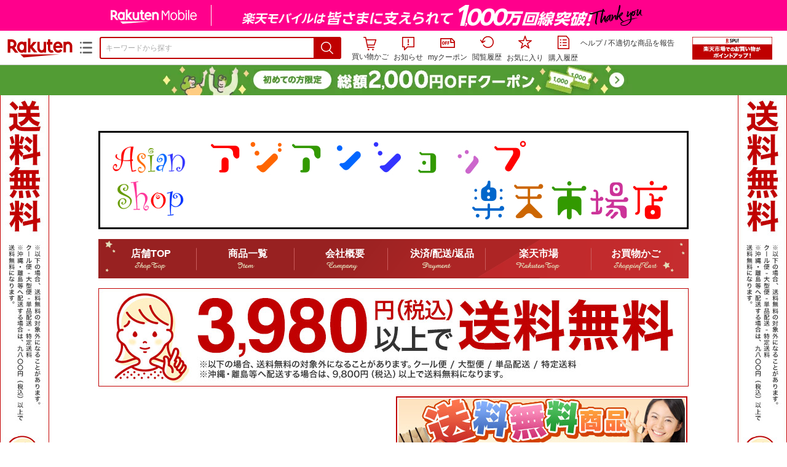

--- FILE ---
content_type: text/html;charset=EUC-JP
request_url: https://item.rakuten.co.jp/kitibousyouji/c/0000000107/
body_size: 29229
content:
<html xmlns:og="http://ogp.me/ns#" xmlns:mixi="http://mixi-platform.com/ns#" xmlns:gr="http://gree.jp/ns" xmlns:fb="http://www.facebook.com/2008/fbml" lang="ja">
<head>
<meta http-equiv="expires" content="">
<meta http-equiv="Content-Type" content="text/html; charset=EUC-JP">
<meta http-equiv="Content-Language" content="ja">
<meta name="description" content="楽天市場:アジアンショップ楽天市場店の書籍・DVD・ゲーム・遊び&nbsp;>
社会一覧。楽天市場は、セール商品や送料無料商品など取扱商品数が日本最大級のインターネット通販サイト">
<meta name="keywords" content="楽天市場,通信販売,通販,ショッピング,オンラインショッピング,買い物,プレゼント,ギフト,贈り物,贈答品,お中元,お歳暮,お買い得,書籍・DVD・ゲーム・遊び,
社会">
<base href="https://image.rakuten.co.jp/">
<title>【楽天市場】書籍・DVD・ゲーム・遊び&nbsp;&gt;
社会：アジアンショップ楽天市場店</title>
<style TYPE="text/css">
<!--body { background-color: #FFFFFF; } 
td.sdlayout { color: #FFFFFF; font-size: 80%; }
td.category_lowertext { color: #000000; font-size: 80%; }
td.category_uppertext { color: #000000; font-size: 80%; }
span.subcategory_list { color: #0000FF; font-size: 80%; }
a.subcategory_list:link { color: #0000FF; font-size: 80%; }
a.subcategory_list:visited { color: #0000FF; font-size: 80%; }
a.subcategory_list:active { color: #0000FF; font-size: 80%; }
a.subcategory_list:hover { color: #0000FF; font-size: 80%; }
a.category_itemnamelink:link { color: #0000FF; font-size: 80%; }
a.category_itemnamelink:visited { color: #0000FF; font-size: 80%; }
a.category_itemnamelink:active { color: #0000FF; font-size: 80%; }
a.category_itemnamelink:hover { color: #0000FF; font-size: 80%; }
span.category_itemprice { color: #000000; font-size: 80%; }
span.category_itemtaxpostage { color: #000000; font-size: 80%; }
td.breadcrumbs_list { color: #0000FF; font-size: 80%; }
a.breadcrumbs_list:link { color: #0000FF; font-size: 80%; }
a.breadcrumbs_list:visited { color: #0000FF; font-size: 80%; }
a.breadcrumbs_list:active { color: #0000FF; font-size: 80%; }
a.breadcrumbs_list:hover { color: #0000FF; font-size: 80%; }
a.etc_link:link { color: #0000ff; font-size: 100%; }
a.etc_link:visited { color: #0000ff; font-size: 100%; }
a.etc_link:active { color: #0000ff; font-size: 100%; }
a.etc_link:hover { color: #0000ff; font-size: 100%; }
td.sdline { color: #b2b2b2; font-size: 80%; }
td.sdico { color: #de0000; font-size: 80%; }
td.sdtoptext { font-size: 100%; font-weight: bold; } 
td.sdtext { color: #000000; font-size: 80%; }
span.select { color: #000000; font-size: 80%; }
span.selectb { font-size: 80%; font-weight: bold; } 
span.listttl { color: #ffffff; font-size: 80%; }
span.list { color: #000000; font-size: 80%; }
span.msg { color: #666666; font-size: 80%; }
span.tax { color: #666666; font-size: 70%; }
span.not { color: #ff6633; font-size: 70%; font-weight: bold; } 
td.topT_sdtext { color: #000000; font-size: 80%; }
td.exT_sdtext { color: #000000; font-size: 80%; }
-->
</style>
<link type="text/css" rel="stylesheet" href="/com/css/rms/storefront/pc/page/page_header_w-2.6.3.css">
<link type="text/css" rel="stylesheet" href="https://r.r10s.jp/com/inc/navi/spu/css/spux-pc-1.1.1.css">
<link type="text/css" rel="stylesheet" media="all" href="/com/css/rms/storefront/pc/page/page_suggest-1.0.5.css">
<link rel="stylesheet" href="/com/css/rms/storefront/pc/page/page_recommend-1.0.0.css">
<link rel="stylesheet" href="/com/css/rms/storefront/pc/page/page_images-1.1.0.css">
<link rel="dns-prefetch" href="https://gettime.r10s.jp">
<link type="text/css" rel="stylesheet" href="/com/css/rms/storefront/pc/page/page_multireco-1.0.1.css">
<link type="text/css" rel="stylesheet" href="/com/css/rms/storefront/pc/page/ranking-inshop-pcc-1.1.1.css">
<link rel="SHORTCUT ICON" href="https://www.rakuten.co.jp/favicon.ico">
<meta property="og:type" content="product">
<meta property="og:title" content="【楽天市場】書籍・DVD・ゲーム・遊び&nbsp;>社会：アジアンショップ楽天市場店">
<meta property="og:description" content="楽天市場:アジアンショップ楽天市場店の書籍・DVD・ゲーム・遊び&nbsp;>社会一覧。楽天市場は、セール商品や送料無料商品など取扱商品数が日本最大級のインターネット通販サイト">
<meta property="og:url" content="https://item.rakuten.co.jp/kitibousyouji/c/0000000107/">
<meta property="og:site_name" content="楽天市場">
<meta property="fb:app_id" content="446680535372761">
<meta name="twitter:card" content="summary">
<meta name="twitter:site" content="@RakutenJP">
<meta name="twitter:title" content="【楽天市場】書籍・DVD・ゲーム・遊び&nbsp;>社会：アジアンショップ楽天市場店">
<meta name="twitter:description" content="楽天市場:アジアンショップ楽天市場店の書籍・DVD・ゲーム・遊び&nbsp;>社会一覧。楽天市場は、セール商品や送料無料商品など取扱商品数が日本最大級のインターネット通販サイト">
<link type="text/css" rel="stylesheet" href="/com/css/rms/storefront/pc/page/timesale_basket-1.0.2.css">
<link type="text/css" rel="stylesheet" href="/com/css/rms/storefront/pc/page/page_option_check-1.0.0.css">
<link type="text/css" rel="stylesheet" href="/com/css/rms/storefront/pc/page/category_filter-1.2.0.css">
<link rel="canonical" href="https://item.rakuten.co.jp/kitibousyouji/c/0000000107/">
<link rel="alternate" href="android-app://jp.co.rakuten.android/rakuten-ichiba-app/www.rakuten.co.jp/web/?deep_link_url=https://item.rakuten.co.jp/kitibousyouji/c/0000000107/?scid=gi_shop_category&amp;l-id=gi_shop_category"><link rel="next" href="https://item.rakuten.co.jp/kitibousyouji/c/0000000107/?p=2&s=1"><link type="text/css" rel="stylesheet" href="https://r.r10s.jp/com/itempage/assets/app/pages/item-pc/css/main-2025e2a10251347ccb88.bundle.css" charset="utf-8">
<link type="text/css" rel="stylesheet" href="https://r.r10s.jp/com/itempage/assets/app/pages/item-pc/css/pc-2025e2a10251347ccb88.bundle.css" charset="utf-8">
</head>
<body>
<script src="https://r.r10s.jp/com/js/d/shisa/shisa-1.0.2.min.js" id="script-shisa" data-url="https://rat.rakuten.co.jp/" data-group="ichiba-item"></script><script type="text/javascript" src="https://www.rakuten.co.jp/com/tls/tls.js" charset="utf-8"></script><script src="https://r.r10s.jp/com/js/d/Rmodules/1.28/Rmodules-1.28.0.min.js"></script><script src="//r.r10s.jp/com/inc/navi/common_banner/mno/js/create_ichiba.js" charset="utf-8"></script>
<div id="mkdiv_header_pitari"></div>
<script type="text/javascript" src="https://r.r10s.jp/com/js/rms/storefront/pc/page/page_header_banner-1.0.2.min.js" language="JavaScript"></script>
<div id="globalBannerWrapper" class="pc-item-page-header">
<div data-path="https://www.rakuten.co.jp/com/inc/navi/item/prod_#LANG#" class="global-banner-wrapper">
<div class="global-banner-contents"></div>
<div class="global-banner-settings-api"></div>
<script type="text/javascript" src="https://r.r10s.jp/com/js/d/global_banner_event/1.2/global_banner_event-1.2.0.min.js"></script>
</div>
</div>
<div id="rakutenLimitedId_header" class="MacOS">
<div style="position:relative!important;" class="riShopHdrWrap">
<div class="riShopHdrLogoArea">
<div class="riShopHdrLogo">
<a onclick="this.href=this.href+'?l2-id=shop_header_logo'" href="https://www.rakuten.co.jp/" class="ris-hd-sprite ris-rakuten-logo">楽天市場</a>
</div>
<div class="riShopHdrLogoTxtGnr">
<div class="riShopHdrLogoGnr">
<span class="riShopHdrLogoGnrDrop"><span class="ris-hd-sprite ris-genre-list-icon">ジャンル一覧</span></span>
<div style="display:none!important" class="riShopHdrGenreWrap">
<div>
<ul class="riShopHdrGenreList">
<li>
<a onclick="this.href=this.href+'?l2-id=shop_header_ladiesfashion'" href="https://www.rakuten.co.jp/category/ladiesfashion/">レディースファッション</a>
</li>
<li>
<a onclick="this.href=this.href+'?l2-id=shop_header_mensfashion'" href="https://www.rakuten.co.jp/category/mensfashion/">メンズファッション</a>
</li>
<li>
<a onclick="this.href=this.href+'?l2-id=shop_header_fashiongoods'" href="https://www.rakuten.co.jp/category/fashiongoods/">バッグ・小物・ブランド雑貨</a>
</li>
<li>
<a onclick="this.href=this.href+'?l2-id=shop_header_shoes'" href="https://www.rakuten.co.jp/category/shoes/">靴</a>
</li>
<li>
<a onclick="this.href=this.href+'?l2-id=shop_header_watch'" href="https://www.rakuten.co.jp/category/watch/">腕時計</a>
</li>
<li>
<a onclick="this.href=this.href+'?l2-id=shop_header_accessories'" href="https://www.rakuten.co.jp/category/accessories/">ジュエリー・アクセサリー</a>
</li>
<li>
<a onclick="this.href=this.href+'?l2-id=shop_header_inner'" href="https://www.rakuten.co.jp/category/inner/">インナー・下着・ナイトウェア</a>
</li>
<li>
<a onclick="this.href=this.href+'?l2-id=shop_header_smartdevice'" href="https://www.rakuten.co.jp/category/smartdevice/">タブレットPC・スマートフォン</a>
</li>
<li>
<a onclick="this.href=this.href+'?l2-id=shop_header_computer'" href="https://www.rakuten.co.jp/category/computer/">パソコン・周辺機器</a>
</li>
<li>
<a onclick="this.href=this.href+'?l2-id=shop_header_telecommunication'" href="https://event.rakuten.co.jp/telecommunication/">光回線・モバイル通信</a>
</li>
<li>
<a onclick="this.href=this.href+'?l2-id=shop_header_appliance'" href="https://www.rakuten.co.jp/category/appliance/">家電</a>
</li>
<li>
<a onclick="this.href=this.href+'?l2-id=shop_header_electronics'" href="https://www.rakuten.co.jp/category/electronics/">TV・オーディオ・カメラ</a>
</li>
<li>
<a onclick="this.href=this.href+'?l2-id=shop_header_food'" href="https://www.rakuten.co.jp/category/food/">食品</a>
</li>
<li>
<a onclick="this.href=this.href+'?l2-id=shop_header_sweets'" href="https://www.rakuten.co.jp/category/sweets/">スイーツ・お菓子</a>
</li>
<li>
<a onclick="this.href=this.href+'?l2-id=shop_header_wine'" href="https://www.rakuten.co.jp/category/wine/">ワイン</a>
</li>
<li>
<a onclick="this.href=this.href+'?l2-id=shop_header_liquor'" href="https://www.rakuten.co.jp/category/liquor/">ビール・洋酒</a>
</li>
<li>
<a onclick="this.href=this.href+'?l2-id=shop_header_sake'" href="https://www.rakuten.co.jp/category/sake/">日本酒・焼酎</a>
</li>
<li>
<a onclick="this.href=this.href+'?l2-id=shop_header_drink'" href="https://www.rakuten.co.jp/category/drink/">水・ソフトドリンク</a>
</li>
<li>
<a onclick="this.href=this.href+'?l2-id=shop_header_interior'" href="https://www.rakuten.co.jp/category/interior/">インテリア・収納</a>
</li>
<li>
<a onclick="this.href=this.href+'?l2-id=shop_header_bedding'" href="https://www.rakuten.co.jp/category/bedding/">寝具・ベッド・マットレス</a>
</li>
</ul>
<ul class="riShopHdrGenreList">
<li>
<a onclick="this.href=this.href+'?l2-id=shop_header_kitchen'" href="https://www.rakuten.co.jp/category/kitchen/">キッチン用品・食器・調理器具</a>
</li>
<li>
<a onclick="this.href=this.href+'?l2-id=shop_header_daily'" href="https://www.rakuten.co.jp/category/daily/">日用品雑貨・文房具・手芸</a>
</li>
<li>
<a onclick="this.href=this.href+'?l2-id=shop_header_sports'" href="https://www.rakuten.co.jp/category/sports/">スポーツ・アウトドア</a>
</li>
<li>
<a onclick="this.href=this.href+'?l2-id=shop_header_golf'" href="https://www.rakuten.co.jp/category/golf/">ゴルフ用品</a>
</li>
<li>
<a onclick="this.href=this.href+'?l2-id=shop_header_beauty'" href="https://www.rakuten.co.jp/category/beauty/">美容・コスメ・香水</a>
</li>
<li>
<a onclick="this.href=this.href+'?l2-id=shop_header_health'" href="https://www.rakuten.co.jp/category/health/">ダイエット・健康</a>
</li>
<li>
<a onclick="this.href=this.href+'?l2-id=shop_header_medicine'" href="https://www.rakuten.co.jp/category/medicine/">医薬品・コンタクト・介護</a>
</li>
<li>
<a onclick="this.href=this.href+'?l2-id=shop_header_baby'" href="https://www.rakuten.co.jp/category/baby/">キッズ・ベビー・マタニティ</a>
</li>
<li>
<a onclick="this.href=this.href+'?l2-id=shop_header_toy'" href="https://www.rakuten.co.jp/category/toy/">おもちゃ</a>
</li>
<li>
<a onclick="this.href=this.href+'?l2-id=shop_header_hobby'" href="https://www.rakuten.co.jp/category/hobby/">ホビー</a>
</li>
<li>
<a onclick="this.href=this.href+'?l2-id=shop_header_pet'" href="https://www.rakuten.co.jp/category/pet/">ペットフード・ペット用品</a>
</li>
<li>
<a onclick="this.href=this.href+'?l2-id=shop_header_garden'" href="https://www.rakuten.co.jp/category/garden/">ガーデン・DIY・工具</a>
</li>
<li>
<a onclick="this.href=this.href+'?l2-id=shop_header_flower'" href="https://www.rakuten.co.jp/category/flower/">花</a>
</li>
<li>
<a onclick="this.href=this.href+'?l2-id=shop_header_game'" href="https://www.rakuten.co.jp/category/game/">ゲーム</a>
</li>
<li>
<a onclick="this.href=this.href+'?l2-id=shop_header_media'" href="https://www.rakuten.co.jp/category/media/">CD・DVD</a>
</li>
<li>
<a onclick="this.href=this.href+'?l2-id=shop_header_instrument'" href="https://www.rakuten.co.jp/category/instrument/">楽器・音楽機材</a>
</li>
<li>
<a onclick="this.href=this.href+'?l2-id=shop_header_autogoods'" href="https://www.rakuten.co.jp/category/autogoods/">車用品・バイク用品</a>
</li>
<li>
<a onclick="this.href=this.href+'?l2-id=shop_header_auto'" href="https://www.rakuten.co.jp/category/auto/">車・バイク</a>
</li>
<li>
<a onclick="this.href=this.href+'?l2-id=shop_header_service'" href="https://www.rakuten.co.jp/category/service/">サービス・リフォーム</a>
</li>
</ul>
</div>
<span class="ris-top-tail"><span class="ris-top-tail-fill"></span></span>
</div>
</div>
</div>
</div>
<div class="riShopHdrArea">
<form style="display: block!important;" onsubmit="sc_searchBox();" name="myForm" method="get" id="myForm" class="rakutenHeaderSearch01Form" action="https://search.rakuten.co.jp/search/mall" accept-charset="utf-8">
<input value="s_search" type="hidden" name="l-id"><input value="shop_header_search" type="hidden" name="l2-id">
<div class="sggstInputWrap riShopHdrInputArea">
<input value="" type="text" style="" size="40" placeholder="キーワードから探す" name="sitem" maxlength="2048" id="sitem" class="searchInput" autocomplete="off">
<div style="" class="ris-search-btn">
<input value="検索" type="submit" id="searchBtn" class="ris-hd-sprite searchBtn" alt="検索">
</div>
</div>
<div class="riShopTermArea">
<div uaBlackList="" suggestId="jp_mall_ac_item_001" style="display: none !important;" sendFormParam="1" openToolTips="検索候補を見る" onoff="0" input="sitem" id="sggstConfig" hookRequired="0" hideToolTips="検索候補を隠す" groupId="g1" form="myForm" encoding="utf-8" col="dir" byteNumToHideOpenSggst="36" button="searchBtn" baseUrl="https://rdc-api-catalog-gateway-api.rakuten.co.jp/gsp-ac/autocomplete/v0/autocomplete.jp_mall_item"></div>
<div class="riShopTermInr">
<ul class="ris-header-function">
<li class="riShopTermBskt ris-header-list">
<a rel="nofollow" href="https://t3.basket.step.rakuten.co.jp/rms/mall/bs/cartall/?shop_bid=371857&amp;l2-id=shop_header_cart" class="ris-header-link">
<div style="display: none !important;" class="basket"></div>
<span class="ris-hd-sprite ris-mybasket"></span><span class="ris-header-text">買い物かご</span></a>
</li>
<li class="ris-header-list">
<div id="dui-notification-button">
<span id="dui-notification-badge"></span><a id="notification" class="ris-header-link"><span class="ris-hd-sprite ris-notification"></span>
 お知らせ
</a>
</div>
<div irc="Notification" class="notification-popover-anchor"></div>
</li>
<li class="ris-header-list">
<a rel="nofollow" href="https://coupon.rakuten.co.jp/myCoupon/%E6%A5%BD%E5%A4%A9%E5%B8%82%E5%A0%B4?l-id=item_header_coupon" class="ris-header-link"><span class="ris-hd-sprite ris-mycoupon"></span>myクーポン</a>
</li>
<li class="ris-header-list">
<a rel="nofollow" href="https://ashiato.rakuten.co.jp/rms/sd/ashiato/vc?l2-id=shop_header_browse" class="ris-header-link"><span class="ris-hd-sprite ris-browse"></span>閲覧履歴</a>
</li>
<li class="ris-header-list">
<a rel="nofollow" href="https://my.bookmark.rakuten.co.jp/item?l2-id=shop_header_bookmark" class="ris-header-link"><span class="ris-hd-sprite ris-bookmark"></span>お気に入り</a>
</li>
<li class="ris-header-list">
<a rel="nofollow" href="https://order.my.rakuten.co.jp/?l2-id=shop_header_purchase" class="ris-header-link"><span class="ris-hd-sprite ris-order"></span>購入履歴</a>
</li>
</ul>
<div class="riShopTermInrRecWrap">
<p class="riShopTermInrRecLn">
<a onclick="this.href=this.href+'?l2-id=shop_header_help'" href="https://ichiba.faq.rakuten.net/">ヘルプ</a> / <a title="不適切な商品や価格については、こちらのリンクからご連絡ください。" target="_blank" onclick="this.href=this.href+'&amp;l2-id=shop_header_post'" href="https://ichiba.faq.rakuten.net/form/item-guide?spname=%E3%82%A2%E3%82%B8%E3%82%A2%E3%83%B3%E3%82%B7%E3%83%A7%E3%83%83%E3%83%97%E6%A5%BD%E5%A4%A9%E5%B8%82%E5%A0%B4%E5%BA%97" class="riPostHeader">不適切な商品を報告</a>
</p>
</div><!-- SPUx icon -->
<div class="spux-icon-container">
    <script type="text/template">
        <!-- image & no-icon case -->
        <div class="spux-case-nologin spux-case-error spux-case-superdeal spux-case-disabled spux-case-one">
            <div class="ris-point-display-banner">
                <a href="https://event.rakuten.co.jp/campaign/point-up/everyday/point/?l2-id=spupopup_{{SERVICE_INFO}}_header_smallbanner">
                    <img src="https://r.r10s.jp/com/img/banner/201912/20191129_SPUv14.0_210x60_uxp.gif" class="ris-point-display-area_banner" alt="">
                </a>
            </div>
        </div>
        <!-- /image & no-icon case -->
        <!-- no-image & icon case -->
        <div class="spux-case-n">
            <span class="spux-icon-text">{{POINT_HEADER_MSG_PREF}}はポイント</span>
            <div class="spux-total-rate-container">
                <span class="spux-total-sum">
                    <span class="spux-total-rate">-</span>
                </span>
                <span class="spux-icon-bai-container">
                    <span class="spux-icon-bai-top">倍</span>
                    <span class="spux-icon-bai-bottom"></span>
                    <span class="spux-icon-arrow"><span class="spux-icon-arrow-inner"></span></span>
                </span>
            </div>
        </div>
        <!-- /no-image & icon case -->
    </script>
</div>
<!-- /SPUx icon -->
<!-- SPUx popup -->
<div class="spux-popup-container">
    <script type="text/template">
        <div class="spux-popup-helper"></div>
        <span class="spux-popup-arrow-top"><span class="spux-popup-arrow-inner-top"></span></span>

        <div class="spux-popup-box">
            <div class="spux-popup-header">
                <span class="spux-popup-header-before">{{POINT_HEADER_MSG_PREF}}はポイント合計</span><span class="spux-total-rate">-</span><span class="spux-popup-header-after">倍</span>
            </div>
            <!-- case 1倍 & case N倍 -->
            <div class="spux-case-one spux-case-n">
            	<div class="spux-sections-notice">ポイント未利用時の倍率です。特典には獲得上限や条件があります。以下のサービス・キャンペーン名から詳細をご確認ください。</div>
                <ul class="spux-sections-list">
                    <li class="spux-section-template spux-section spux-section-id-#SECTION_ID#">
                        <div class="spux-section-header">
                            <span class="spux-section-name">#SECTION_NAME#</span>
                            <span class="spux-section-rate">#SECTION_TOTALRATE#</span>
                            <span class="spux-section-bai">倍</span>
                            <!-- <span class="spux-popup-arrow" data-toggle=".spux-section-id-#SECTION_ID#-services">
                                <span class="spux-popup-arrow-icon"><span class="spux-popup-arrow-inner"></span></span>
                            </span>-->
                        </div>
                        <ul class="spux-services-list spux-section-id-#SECTION_ID#-services">
                            <li class="spux-service-template spux-service spux-service-id-#SERVICE_ID# #SERVICE_STATE#">
                                <span class="spux-service-name">#SERVICE_NAME#</span>
                                <span class="spux-service-rate-container">
                                    <span class="spux-service-rate-label-max">#SERVICE_RATE_LABEL_MAX#</span>
                                    <span class="spux-service-rate-plus">+</span>
                                    <span class="spux-service-rate">#SERVICE_RATE#</span>
                                    <span class="spux-service-rate-bai">倍</span>
                                </span>
                                <span class="spux-service-link-icon">
                                    <a href="#SERVICE_LINK#" class="spux-service-link"></a>
                                </span>
                            </li>
                        </ul>
                    </li>
                </ul>
            <ul class="spux-info-links">
                <li><a href="https://ichiba.faq.rakuten.net/detail/000006983?l2-id=spupopup_{{SERVICE_INFO}}_header_aboutpoint"><span class="ris-ar-right"></span>「{{POINT_HEADER_MSG_PREF}}はポイント〇倍」について</a></li>
                <li><a href="https://point.rakuten.co.jp/history/?l2-id=spupopup_{{SERVICE_INFO}}_header_pointhistory"><span class="ris-ar-right"></span> ポイント利用獲得履歴</a></li>
            </ul>
            </div>
            <!-- /case 1倍 & case N倍 -->

            <!-- case error -->
            <div class="spux-case-error">
                <p class="spux-cant-retrieve-msg">「{{POINT_HEADER_MSG_PREF}}はポイント●倍」を取得をするときにエラーが発生しました</p>
            </div>
            <!-- /case error -->

            <!-- case not logged -->
            <div class="spux-case-nologin">
                <p class="spux-cant-retrieve-msg">「{{POINT_HEADER_MSG_PREF}}はポイント●倍」を取得をするときにエラーが発生しました</p>
                <p class="spux-login-msg"><a href="https://www.rakuten.co.jp/myrakuten/login.html">ログイン</a></p>
                <p class="spux-login-msg">お買い物をもっとお得に楽しんで頂くために、このページでのあなたの獲得予定ポイントをお知らせします！</p>
            </div>
            <!-- /case not logged -->

            <!-- case super-deal -->
        <div class="spux-case-superdeal">

        </div>
    </script>
</div>
<!-- /SPUx popup -->
<div class="spux-settings"><div class="spux-template-icon-data"
    data-display_banner_url_params="?l2-id=shop_header_event_small"
    data-point_header_msg_pref="今あなた"
    data-service_info=""
></div>
<div class="spux-template-popup-data"
    data-point_header_msg_pref="今あなた"
    data-service_info=""
    data-card_banner_url="https://ad2.trafficgate.net/t/r/8761/1441/99636_99636/"
></div>
<div class="spux-settings-spu"
    source="PC"
    data-encoding="EUC-JP"
></div>
<div data-use-max-rate="true" data-show-empty-services="true" data-page-name="item" class="spux-settings-global"></div>
<div data-show-shop-disclaimer="true" class="spux-settings-global"></div>
<div data-source="PC" data-sid="ICHIBA_ITEM" data-shop-id="371857" data-mock-url="" class="spux-settings-spu"></div>
<div data-view-type="CATEGORY" class="spux-settings-spu"></div>
<div data-service_info="category_pc" data-point_header_msg_pref="今あなた" data-item_page_type="cat" data-card_banner_url="https://ad2.trafficgate.net/t/r/8760/1441/99636_99636/" class="spux-template-popup-data"></div>
<div data-service_info="category_pc" data-point_header_msg_pref="今あなた" class="spux-template-icon-data"></div>
<div data-send-show-format="spux_show_cat:#VIEWTYPE#:#SOURCE#:#CASE#" data-send-data-format="spux_data_cat:#VIEWTYPE#:#SOURCE#:#CASE#:#TOTALRATE#" data-l2id="spupopup_category_pc_header_seemore" data-enabled="true" class="spux-settings-sc"></div>
<div data-send-show-case-name="spux_show_cat:#VIEWTYPE#:#SOURCE#:#CASE#" data-send-data-case-name="spux_data_cat:#VIEWTYPE#:#SOURCE#:#CASE#" class="spux-settings-rat"></div>
</div>
<script type="text/javascript" src="/com/js/d/common/jquery-1.4.2.min.js" language="JavaScript"></script><script type="text/javascript" src="//a.ichiba.jp.rakuten-static.com/com/js/d/rjs/rjs_helpers.min.js" language="JavaScript"></script><script src="https://r.r10s.jp/com/js/d/spux/1.0/spux-1.0.7.min.js"></script>
</div>
</div>
</form>
</div>
</div>
</div>
<div style="z-index: 3147483641; position: fixed;" id="dui-notification-popover-target"></div><div id="newUserBanner--a"
	style="background-color: #529C34!important; text-align: center!important; filter: alpha(opacity=100)!important; text-decoration: none!important; opacity: 1!important; z-index: 99999; margin: 0!important; padding: 0!important; position: relative!important; top: 0!important; left: 0!important; border-style: none !important; display:none;"
	class="pc-item-page-header" data-ratId="NewUserBannerA" data-ratEvent="pv,appear" data-ratparam="all">
	<a href="https://event.rakuten.co.jp/campaign/newpurchaser/?l-id=item_pc_header_top_newuser"><img width="950"
			style="border-style: none !important;"
			src="https://r.r10s.jp/com/img/banner/202410/20241001_function_PC_950x50_B_FIX.jpg" height="50" alt=""></a>
</div>

<div id="newUserBanner--b"
	style="background-color: #F7F7F7!important; text-align: center!important; filter: alpha(opacity=100)!important; text-decoration: none!important; opacity: 1!important; z-index: 99999; margin: 0!important; padding: 0!important; position: relative!important; top: 0!important; left: 0!important; border-style: none !important; display:none;"
	class="pc-item-page-header" data-ratId="NewUserBannerB" data-ratEvent="pv,appear" data-ratparam="all">
	<a href="https://event.rakuten.co.jp/campaign/point-up/marathon/?l-id=item_pc_header_top"><img width="950"
			style="border-style: none !important;"
			src="https://r.r10s.jp/com/img/banner/202601/20260124_marathon_honban_43_UXD_950x50.gif" height="50" alt=""></a>
</div>

<div id="newUserBanner--c"
	style="background-color: #e12c2f !important; text-align: center!important; filter: alpha(opacity=100)!important; text-decoration: none!important; opacity: 1!important; z-index: 99999; margin: 0!important; padding: 0!important; position: relative!important; top: 0!important; left: 0!important; border-style: none !important; display:none;"
	class="pc-item-page-header" data-ratId="NewUserBannerC" data-ratEvent="pv,appear" data-ratparam="all">
	<a href="https://event.rakuten.co.jp/campaign/returnpurchaser/?l-id=item_pc_header_top_returnuser"><img width="950"
			style="border-style: none !important;" src="https://r.r10s.jp/evt/event/campaign/returnpurchaser/bn/20230801_RUA_950x50.jpg"
			height="50" alt=""></a>
</div>
<div id="newUserBannerConfig" data-target-1="#newUserBanner--a" data-target-2="#newUserBanner--c" data-values-2="1,2,3"
    data-target-3="#newUserBanner--b" data-rat-acc="1" data-rat-aid="2" data-access-key="j6k6g9GbextsmQqxxzig"
    style="display: none;"></div>
<script src="https://r.r10s.jp/com/js/d/new_user_banner/1.1/new_user_banner-1.1.0.min.js"></script><script type="text/javascript" src="//a.ichiba.jp.rakuten-static.com/com/js/d/header_float/1.0/header_float-1.0.1.min.js" language="JavaScript"></script><script language="JavaScript">
<!--
 function pageMultirecoMouseOver(catext) {
 var s=s_gi(s_account);s.linkTrackVars='prop3';s.prop3=catext; s.tl(this,'o',catext);
 }
 //--></script><script type="text/javascript">
<!--
 var MD, MR;
 MD = (new Date()).getTime()*Math.random();
 MR = escape(document.referrer);
 document.write('<img style="display:none;position:absolute;" src="//anz.rd.rakuten.co.jp/p/?i=1.2969.0&n=Ichiba_Shop&l=Ichiba_Shop&r=',MR,'&c=',MD,'&d=pc" />');
 //--></script>
<noscript>
<img style="display:none;position:absolute;" src="//anz.rd.rakuten.co.jp/p/?i=1.2969.0&amp;n=Ichiba_Shop&amp;l=Ichiba_Shop&amp;r=&amp;d=pc"></noscript>
<br>
<script type="text/javascript">
 function sc_searchBox(partsname){
 var partsname = (typeof rsuggest.isSuggestUse == "function"  && rsuggest.isSuggestUse())? "suggest" :"search";
 s_partsCounter(partsname);
 }
</script>
<div id="pagebody" align="center">
<table width="100%" cellspacing="20" cellpadding="0" border="0">
<tr>
<td align="center">
<table width="800" cellspacing="0" cellpadding="5" border="0">
<tr>
<td></td>
</tr>
<tr>
<td></td>
</tr>
</table>
<table width="800" cellspacing="0" cellpadding="0" border="0">
<tr>
<td colspan="4"><!-- ↓ここからcompass「ヘッダーコンテンツ」設置用HTMLタグです↓(※この文章も一緒にお貼り付けください。)

　※当HTMLタグを貼付け時、既に入力されているHTMLがある場合、
　　そちらを削除すると後から元に戻す事ができません。
　　削除される場合は、必ずお手元にバックアップをお願いします。　　　　　-->
<link href="https://www.rakuten.ne.jp/gold/kitibousyouji/compass/shop/css/style_rms.css" type="text/css" media="all" rel="stylesheet">

<table width="960" cellpadding="0" cellspacing="0" border="0" style="margin:0 auto; padding:0;">
<tr>
<td>
<iframe id="shop_header" src="//www.rakuten.ne.jp/gold/kitibousyouji/compass/shop/header.html" marginwidth="0" marginheight="0" frameborder="0" scrolling="no"></iframe>
</td>
</tr>
</table>
<!-- ↑ここまでがcompass for 楽天市場 ショップページ設置用HTMLタグです↑　--></td>
</tr>
<tr valign="top">
<td>  <!-- ↓ここからcompass「レフトナビゲーション」設置用HTMLタグです↓(※この文章も一緒にお貼り付けください。)

  　※当HTMLタグを貼付け時、既に入力されているHTMLがある場合、
  　　そちらを削除すると後から元に戻す事ができません。
  　　削除される場合は、必ずお手元にバックアップをお願いします。　　　　　-->
  <table width="200" cellpadding="0" cellspacing="0" border="0" style="margin:0 auto; padding:0;">
  <tr valign="top">
  <td>
  <iframe id="shop_left" src="//www.rakuten.ne.jp/gold/kitibousyouji/compass/shop/left.html" marginwidth="0" marginheight="0" frameborder="0" scrolling="no"></iframe>
  </td>
  </tr>
  </table>
  <!-- ↑ここまでがcompass for 楽天市場 ショップページ設置用HTMLタグです↑　--></td><td width="20"><img width="20" src="/com/img/home/t.gif" height="1" alt=""></td><td width="630">
<table cellspacing="0" cellpadding="0">
<tr>
<td width="10" height="10"></td>
</tr>
</table>
<table cellspacing="0" cellpadding="0">
<tr>
<td width="10" height="10"></td>
</tr>
</table>
<table cellspacing="2" cellpadding="0" border="0">
<tr>
<td class="breadcrumbs_list"><a href="https://item.rakuten.co.jp/kitibousyouji/c/" class="breadcrumbs_list">カテゴリトップ</a>&nbsp;&gt;&nbsp;<a href="https://item.rakuten.co.jp/kitibousyouji/c/0000000103/" class="breadcrumbs_list">書籍・DVD・ゲーム・遊び</a>&nbsp;&gt;
社会</td>
</tr>
</table>
<br>
<table width="100%" cellspacing="2" cellpadding="0" border="0">
<tr>
<td class="exT_sdtext"><!-- ↓ここからcompass「共通説明文(大)」設置用HTMLタグです↓(※この文章も一緒にお貼り付けください。)

　※当HTMLタグを貼付け時、既に入力されているHTMLがある場合、
　　そちらを削除すると後から元に戻す事ができません。
　　削除される場合は、必ずお手元にバックアップをお願いします。　　　　　-->
<link href="https://www.rakuten.ne.jp/gold/kitibousyouji/compass/shop/css/style_rms.css" type="text/css" media="all" rel="stylesheet">

<table width="728" cellpadding="0" cellspacing="0" border="0" style="margin:0 auto; padding:0;">
<tr>
<td>
<iframe id="item_bottom" src="//www.rakuten.ne.jp/gold/kitibousyouji/compass/shop/item-bottom.html" marginwidth="0" marginheight="0" frameborder="0" scrolling="no"></iframe>
</td>
</tr>
</table>
<!-- ↑ここまでがcompass for 楽天市場 ショップページ設置用HTMLタグです↑　--></td>
</tr>
</table>
<br>
<div id="risFil">
<table width="100%" cellspacing="0" cellpadding="0" border="0">
<tr>
<td>
<div class="risfHeadFootWrap">
<form method="GET" id="filterForm" action="https://item.rakuten.co.jp/kitibousyouji/c/0000000107/#risFil">
<div class="risfHeadPart">
<p class="risfHeadSortTtl">並び替え</p>
<select name="s" id="sortItemPullDown" class="selectForm"><option value="1">標準</option><option value="2">価格が安い</option><option value="3">価格が高い</option><option value="4">新着順</option><option value="5">感想の件数が多い</option></select>
</div>
<div class="risfHeadPart">
<ul class="risfHeadCheck risfClfx">
<li>
<input value="1" type="checkbox" name="i" class="risfHeadCheckBox"><label class="risfHeadCheckLabel">在庫あり</label>
</li>
<li>
<input value="1" type="checkbox" name="f" class="risfHeadCheckBox"><label class="risfHeadCheckLabel">送料無料</label>
</li>
</ul>
</div>
</form>
<div class="risfHeadPart risfHeadRight">
<p class="risfAllPages">
 &nbsp;1件&nbsp;～&nbsp;60件&nbsp;(全&nbsp;305件)&nbsp;
<a href="https://item.rakuten.co.jp/kitibousyouji/c/0000000107/?p=2&s=1#risFil">></a></p>
</div>
</div>
</td>
</tr>
</table>
<div class="category-filter-disclaimer">
<div class="category-filter-disclaimer__contents">
<div class="category-filter-info-icon"></div>
<div class="category-filter-disclaimer-message">
<p>価格や送料は、商品のサイズや色によって異なる場合があります。</p>
</div>
</div>
</div>
<table width="100%" vspace="5" cellspacing="0" cellpadding="0" border="0"><tr valign="top" align="center"><td style="padding:5px 5px 0px 10px;"><a target="_top" href="https://item.rakuten.co.jp/kitibousyouji/4022598603/">
<div class="categoryWindowImg">
<img src="https://tshop.r10s.jp/kitibousyouji/cabinet/books2/4022598603.jpg?fitin=128:128" class="noImage"></div>
</a>
<br>
</td><td style="padding:5px 5px 0px 5px;"><a target="_top" href="https://item.rakuten.co.jp/kitibousyouji/4120024326/">
<div class="categoryWindowImg">
<img src="https://tshop.r10s.jp/kitibousyouji/cabinet/books2/4120024326.jpg?fitin=128:128" class="noImage"></div>
</a>
<br>
</td><td style="padding:5px 10px 0px 5px;"><a target="_top" href="https://item.rakuten.co.jp/kitibousyouji/4250202046/">
<div class="categoryWindowImg">
<img src="https://tshop.r10s.jp/kitibousyouji/cabinet/books25/4250202046.jpg?fitin=128:128" class="noImage"></div>
</a>
<br>
</td></tr><tr valign="top" align="center"><td style="padding:0px 5px 0px 10px;"><a target="_top" href="https://item.rakuten.co.jp/kitibousyouji/4022598603/" class="category_itemnamelink">中野 正志 朝日新聞出版 社会 政治 外交 行政 女性女性天皇論―朝日選書760/バーゲンブック{中野 正志 朝日新聞出版 社会 政治 外交 行政 女性}</a>
<br>
<span class="category_itemprice">707円&nbsp;
</span><span class="category_itemtaxpostage"><span style="display: inline-block; color: #bf0000 !important; padding: 3px !important; white-space: nowrap !important; font-family: initial!important; font-weight: bold!important; line-height: 1!important; margin: 0 5px!important;" class="tax_postage shippingCost_free">送料無料</span></span>
<br>
<br>
</td><td style="padding:0px 5px 0px 5px;"><a target="_top" href="https://item.rakuten.co.jp/kitibousyouji/4120024326/" class="category_itemnamelink">佐々木芳隆 中央公論新社 社会 国際問題 領土問題 紛争 テロ アジア デザイン 経済 国際 領土 政治新秩序への道/バーゲンブック{佐々木芳隆 中央公論新社 社会 国際問題 領土問題 紛争 テロ アジア デザイン 経済 国際 領土 政治}</a>
<br>
<span class="category_itemprice">2,115円&nbsp;
</span><span class="category_itemtaxpostage"><span style="display: inline-block; color: #bf0000 !important; padding: 3px !important; white-space: nowrap !important; font-family: initial!important; font-weight: bold!important; line-height: 1!important; margin: 0 5px!important;" class="tax_postage shippingCost_free">送料無料</span></span>
<br>
<br>
</td><td style="padding:0px 10px 0px 5px;"><a target="_top" href="https://item.rakuten.co.jp/kitibousyouji/4250202046/" class="category_itemnamelink">田村 哲樹 青木書店 社会 政治 外交 行政 理論国家・政治・市民社会－クラウス・オッフェの政治理論/バーゲンブック{田村 哲樹 青木書店 社会 政治 外交 行政 理論}</a>
<br>
<span class="category_itemprice">4,628円&nbsp;
</span><span class="category_itemtaxpostage"><span style="display: inline-block; color: #bf0000 !important; padding: 3px !important; white-space: nowrap !important; font-family: initial!important; font-weight: bold!important; line-height: 1!important; margin: 0 5px!important;" class="tax_postage shippingCost_free">送料無料</span></span>
<br>
<br>
</td></tr><tr valign="top" align="center"><td style="padding:5px 5px 0px 10px;"><a target="_top" href="https://item.rakuten.co.jp/kitibousyouji/4250202275/">
<div class="categoryWindowImg">
<img src="https://tshop.r10s.jp/kitibousyouji/cabinet/books23/4250202275.jpg?fitin=128:128" class="noImage"></div>
</a>
<br>
</td><td style="padding:5px 5px 0px 5px;"><a target="_top" href="https://item.rakuten.co.jp/kitibousyouji/4250203239/">
<div class="categoryWindowImg">
<img src="https://tshop.r10s.jp/kitibousyouji/cabinet/books20/4250203239.jpg?fitin=128:128" class="noImage"></div>
</a>
<br>
</td><td style="padding:5px 10px 0px 5px;"><a target="_top" href="https://item.rakuten.co.jp/kitibousyouji/4250205347/">
<div class="categoryWindowImg">
<img src="https://tshop.r10s.jp/kitibousyouji/cabinet/books21/4250205347.jpg?fitin=128:128" class="noImage"></div>
</a>
<br>
</td></tr><tr valign="top" align="center"><td style="padding:0px 5px 0px 10px;"><a target="_top" href="https://item.rakuten.co.jp/kitibousyouji/4250202275/" class="category_itemnamelink">女性労働問題研究会 編 青木書店 社会 社会問題 女性 理論 運動 日本女性労働20世紀から21世紀へ/バーゲンブック{女性労働問題研究会 編 青木書店 社会 社会問題 女性 理論 運動 日本}</a>
<br>
<span class="category_itemprice">4,628円&nbsp;
</span><span class="category_itemtaxpostage"><span style="display: inline-block; color: #bf0000 !important; padding: 3px !important; white-space: nowrap !important; font-family: initial!important; font-weight: bold!important; line-height: 1!important; margin: 0 5px!important;" class="tax_postage shippingCost_free">送料無料</span></span>
<br>
<br>
</td><td style="padding:0px 5px 0px 5px;"><a target="_top" href="https://item.rakuten.co.jp/kitibousyouji/4250203239/" class="category_itemnamelink">ベティ・フリーダン 青木書店 社会 社会問題 家族 女性 政治 運動ビヨンド・ジェンダー－仕事と家族の新しい政治学/バーゲンブック{ベティ・フリーダン 青木書店 社会 社会問題 家族 女性 政治 運動}</a>
<br>
<span class="category_itemprice">2,475円&nbsp;
</span><span class="category_itemtaxpostage"><span style="display: inline-block; color: #bf0000 !important; padding: 3px !important; white-space: nowrap !important; font-family: initial!important; font-weight: bold!important; line-height: 1!important; margin: 0 5px!important;" class="tax_postage shippingCost_free">送料無料</span></span>
<br>
<br>
</td><td style="padding:0px 10px 0px 5px;"><a target="_top" href="https://item.rakuten.co.jp/kitibousyouji/4250205347/" class="category_itemnamelink">上安 祥子 青木書店 社会 政治 外交 行政 歴史 思想経世論の近世/バーゲンブック{上安 祥子 青木書店 社会 政治 外交 行政 歴史 思想}</a>
<br>
<span class="category_itemprice">3,811円&nbsp;
</span><span class="category_itemtaxpostage"><span style="display: inline-block; color: #bf0000 !important; padding: 3px !important; white-space: nowrap !important; font-family: initial!important; font-weight: bold!important; line-height: 1!important; margin: 0 5px!important;" class="tax_postage shippingCost_free">送料無料</span></span>
<br>
<br>
</td></tr><tr valign="top" align="center"><td style="padding:5px 5px 0px 10px;"><a target="_top" href="https://item.rakuten.co.jp/kitibousyouji/4250950514/">
<div class="categoryWindowImg">
<img src="https://tshop.r10s.jp/kitibousyouji/cabinet/books12/4250950514.jpg?fitin=128:128" class="noImage"></div>
</a>
<br>
</td><td style="padding:5px 5px 0px 5px;"><a target="_top" href="https://item.rakuten.co.jp/kitibousyouji/4250970515/">
<div class="categoryWindowImg">
<img src="https://tshop.r10s.jp/kitibousyouji/cabinet/books23/4250970515.jpg?fitin=128:128" class="noImage"></div>
</a>
<br>
</td><td style="padding:5px 10px 0px 5px;"><a target="_top" href="https://item.rakuten.co.jp/kitibousyouji/4250980316/">
<div class="categoryWindowImg">
<img src="https://tshop.r10s.jp/kitibousyouji/cabinet/books38/4250980316.jpg?fitin=128:128" class="noImage"></div>
</a>
<br>
</td></tr><tr valign="top" align="center"><td style="padding:0px 5px 0px 10px;"><a target="_top" href="https://item.rakuten.co.jp/kitibousyouji/4250950514/" class="category_itemnamelink">小路田 泰直 青木書店 社会 政治 外交 行政 文化 日本 近代憲政の常道/バーゲンブック{小路田 泰直 青木書店 社会 政治 外交 行政 文化 日本 近代}</a>
<br>
<span class="category_itemprice">1,197円&nbsp;
</span><span class="category_itemtaxpostage"><span style="display: inline-block; color: #bf0000 !important; padding: 3px !important; white-space: nowrap !important; font-family: initial!important; font-weight: bold!important; line-height: 1!important; margin: 0 5px!important;" class="tax_postage shippingCost_free">送料無料</span></span>
<br>
<br>
</td><td style="padding:0px 5px 0px 5px;"><a target="_top" href="https://item.rakuten.co.jp/kitibousyouji/4250970515/" class="category_itemnamelink">江口 圭一 青木書店 社会 政治 外交 行政 アジア 戦争 日本 現代 ドラマ日本帝国主義史研究/バーゲンブック{江口 圭一 青木書店 社会 政治 外交 行政 アジア 戦争 日本 現代 ドラマ}</a>
<br>
<span class="category_itemprice">2,178円&nbsp;
</span><span class="category_itemtaxpostage"><span style="display: inline-block; color: #bf0000 !important; padding: 3px !important; white-space: nowrap !important; font-family: initial!important; font-weight: bold!important; line-height: 1!important; margin: 0 5px!important;" class="tax_postage shippingCost_free">送料無料</span></span>
<br>
<br>
</td><td style="padding:0px 10px 0px 5px;"><a target="_top" href="https://item.rakuten.co.jp/kitibousyouji/4250980316/" class="category_itemnamelink">堀尾 輝久 他編青木書店 女性 整理 教育 環境 国際 子ども教育国際資料集－平和・人権・環境/バーゲンブック{堀尾 輝久 他編青木書店 女性 整理 教育 環境 国際 子ども}</a>
<br>
<span class="category_itemprice">7,040円&nbsp;
</span><span class="category_itemtaxpostage"><span style="display: inline-block; color: #bf0000 !important; padding: 3px !important; white-space: nowrap !important; font-family: initial!important; font-weight: bold!important; line-height: 1!important; margin: 0 5px!important;" class="tax_postage shippingCost_free">送料無料</span></span>
<br>
<br>
</td></tr><tr valign="top" align="center"><td style="padding:5px 5px 0px 10px;"><a target="_top" href="https://item.rakuten.co.jp/kitibousyouji/4309243371/">
<div class="categoryWindowImg">
<img src="https://tshop.r10s.jp/kitibousyouji/cabinet/books22/4309243371.jpg?fitin=128:128" class="noImage"></div>
</a>
<br>
</td><td style="padding:5px 5px 0px 5px;"><a target="_top" href="https://item.rakuten.co.jp/kitibousyouji/430972261x/">
<div class="categoryWindowImg">
<img src="https://tshop.r10s.jp/kitibousyouji/cabinet/books30/430972261x.jpg?fitin=128:128" class="noImage"></div>
</a>
<br>
</td><td style="padding:5px 10px 0px 5px;"><a target="_top" href="https://item.rakuten.co.jp/kitibousyouji/4311605064/">
<div class="categoryWindowImg">
<img src="https://tshop.r10s.jp/kitibousyouji/cabinet/books1/4311605064.jpg?fitin=128:128" class="noImage"><div class="imageFilter"></div>
<span class="soldout_category_window">売り切れ</span>
</div>
</a>
<br>
</td></tr><tr valign="top" align="center"><td style="padding:0px 5px 0px 10px;"><a target="_top" href="https://item.rakuten.co.jp/kitibousyouji/4309243371/" class="category_itemnamelink">発達障害者支援法ガイドブック編集委員会 編 河出書房新社 社会 社会問題 専門 ブック 学習 ガイド発達障害者支援法ガイドブック/バーゲンブック{発達障害者支援法ガイドブック編集委員会 編 河出書房新社 社会 社会問題 専門 ブック 学習 ガイド}</a>
<br>
<span class="category_itemprice">2,695円&nbsp;
</span><span class="category_itemtaxpostage"><span style="display: inline-block; color: #bf0000 !important; padding: 3px !important; white-space: nowrap !important; font-family: initial!important; font-weight: bold!important; line-height: 1!important; margin: 0 5px!important;" class="tax_postage shippingCost_free">送料無料</span></span>
<br>
<br>
</td><td style="padding:0px 5px 0px 5px;"><a target="_top" href="https://item.rakuten.co.jp/kitibousyouji/430972261x/" class="category_itemnamelink">柳 美里 河出書房新社 社会 社会問題 作家 高校生柳美里の自殺－放課後のレッスン/バーゲンブック{柳 美里 河出書房新社 社会 社会問題 作家 高校生}</a>
<br>
<span class="category_itemprice">1,159円&nbsp;
</span><span class="category_itemtaxpostage"><span style="display: inline-block; color: #bf0000 !important; padding: 3px !important; white-space: nowrap !important; font-family: initial!important; font-weight: bold!important; line-height: 1!important; margin: 0 5px!important;" class="tax_postage shippingCost_free">送料無料</span></span>
<br>
<br>
</td><td style="padding:0px 10px 0px 5px;"><a target="_top" href="https://item.rakuten.co.jp/kitibousyouji/4311605064/" class="category_itemnamelink">李 御寧 学生社 社会 社会問題 文化 日本 韓国ふろしきで読む日韓文化/バーゲンブック{李 御寧 学生社 社会 社会問題 文化 日本 韓国}</a>
<br>
<span class="category_itemprice">1,881円&nbsp;
</span><span class="category_itemtaxpostage"><span style="display: inline-block; color: #bf0000 !important; padding: 3px !important; white-space: nowrap !important; font-family: initial!important; font-weight: bold!important; line-height: 1!important; margin: 0 5px!important;" class="tax_postage shippingCost_free">送料無料</span></span>
<br>
<br>
</td></tr><tr valign="top" align="center"><td style="padding:5px 5px 0px 10px;"><a target="_top" href="https://item.rakuten.co.jp/kitibousyouji/4336037914/">
<div class="categoryWindowImg">
<img src="https://tshop.r10s.jp/kitibousyouji/cabinet/books41/4336037914.jpg?fitin=128:128" class="noImage"><div class="imageFilter"></div>
<span class="soldout_category_window">売り切れ</span>
</div>
</a>
<br>
</td><td style="padding:5px 5px 0px 5px;"><a target="_top" href="https://item.rakuten.co.jp/kitibousyouji/4336042527/">
<div class="categoryWindowImg">
<img src="https://tshop.r10s.jp/kitibousyouji/cabinet/books39/4336042527.jpg?fitin=128:128" class="noImage"><div class="imageFilter"></div>
<span class="soldout_category_window">売り切れ</span>
</div>
</a>
<br>
</td><td style="padding:5px 10px 0px 5px;"><a target="_top" href="https://item.rakuten.co.jp/kitibousyouji/4380942228/">
<div class="categoryWindowImg">
<img src="https://tshop.r10s.jp/kitibousyouji/cabinet/books35/4380942228.jpg?fitin=128:128" class="noImage"></div>
</a>
<br>
</td></tr><tr valign="top" align="center"><td style="padding:0px 5px 0px 10px;"><a target="_top" href="https://item.rakuten.co.jp/kitibousyouji/4336037914/" class="category_itemnamelink">宇野 俊一 編 国書刊行会 社会 政治 外交 行政 日本 現代 近代近代日本の政治と地域社会/バーゲンブック{宇野 俊一 編 国書刊行会 社会 政治 外交 行政 日本 現代 近代}</a>
<br>
<span class="category_itemprice">7,700円&nbsp;
</span><span class="category_itemtaxpostage"><span style="display: inline-block; color: #bf0000 !important; padding: 3px !important; white-space: nowrap !important; font-family: initial!important; font-weight: bold!important; line-height: 1!important; margin: 0 5px!important;" class="tax_postage shippingCost_free">送料無料</span></span>
<br>
<br>
</td><td style="padding:0px 5px 0px 5px;"><a target="_top" href="https://item.rakuten.co.jp/kitibousyouji/4336042527/" class="category_itemnamelink">眞邉 正行 国書刊行会 社会 社会問題 整理 辞典 事情 日本防衛用語辞典/バーゲンブック{眞邉 正行 国書刊行会 社会 社会問題 整理 辞典 事情 日本}</a>
<br>
<span class="category_itemprice">7,405円&nbsp;
</span><span class="category_itemtaxpostage"><span style="display: inline-block; color: #bf0000 !important; padding: 3px !important; white-space: nowrap !important; font-family: initial!important; font-weight: bold!important; line-height: 1!important; margin: 0 5px!important;" class="tax_postage shippingCost_free">送料無料</span></span>
<br>
<br>
</td><td style="padding:0px 10px 0px 5px;"><a target="_top" href="https://item.rakuten.co.jp/kitibousyouji/4380942228/" class="category_itemnamelink">上田 博 三一書房 歌 思想 近代石川啄木 抒情と思想/バーゲンブック{上田 博 三一書房 歌 思想 近代}</a>
<br>
<span class="category_itemprice">2,061円&nbsp;
</span><span class="category_itemtaxpostage"><span style="display: inline-block; color: #bf0000 !important; padding: 3px !important; white-space: nowrap !important; font-family: initial!important; font-weight: bold!important; line-height: 1!important; margin: 0 5px!important;" class="tax_postage shippingCost_free">送料無料</span></span>
<br>
<br>
</td></tr><tr valign="top" align="center"><td style="padding:5px 5px 0px 10px;"><a target="_top" href="https://item.rakuten.co.jp/kitibousyouji/4406019774/">
<div class="categoryWindowImg">
<img src="https://tshop.r10s.jp/kitibousyouji/cabinet/books26/4406019774.jpg?fitin=128:128" class="noImage"></div>
</a>
<br>
</td><td style="padding:5px 5px 0px 5px;"><a target="_top" href="https://item.rakuten.co.jp/kitibousyouji/4406022481/">
<div class="categoryWindowImg">
<img src="https://tshop.r10s.jp/kitibousyouji/cabinet/books26/4406022481.jpg?fitin=128:128" class="noImage"></div>
</a>
<br>
</td><td style="padding:5px 10px 0px 5px;"><a target="_top" href="https://item.rakuten.co.jp/kitibousyouji/4406025847/">
<div class="categoryWindowImg">
<img src="https://tshop.r10s.jp/kitibousyouji/cabinet/books26/4406025847.jpg?fitin=128:128" class="noImage"></div>
</a>
<br>
</td></tr><tr valign="top" align="center"><td style="padding:0px 5px 0px 10px;"><a target="_top" href="https://item.rakuten.co.jp/kitibousyouji/4406019774/" class="category_itemnamelink">桜井 善雄 新日本出版社 社会 環境 エネルギー問題 災害 写真 エネルギー 写真家 写真集水辺の環境学－生きものとの共存/バーゲンブック{桜井 善雄 新日本出版社 社会 環境 エネルギー問題 災害 写真 エネルギー 写真家 写真集}</a>
<br>
<span class="category_itemprice">925円&nbsp;
</span><span class="category_itemtaxpostage"><span style="display: inline-block; color: #bf0000 !important; padding: 3px !important; white-space: nowrap !important; font-family: initial!important; font-weight: bold!important; line-height: 1!important; margin: 0 5px!important;" class="tax_postage shippingCost_free">送料無料</span></span>
<br>
<br>
</td><td style="padding:0px 5px 0px 5px;"><a target="_top" href="https://item.rakuten.co.jp/kitibousyouji/4406022481/" class="category_itemnamelink">桜井 善雄 新日本出版社 社会 環境 エネルギー問題 災害 エネルギー 秋続・水辺の環境学－再生への道をさぐる/バーゲンブック{桜井 善雄 新日本出版社 社会 環境 エネルギー問題 災害 エネルギー 秋}</a>
<br>
<span class="category_itemprice">925円&nbsp;
</span><span class="category_itemtaxpostage"><span style="display: inline-block; color: #bf0000 !important; padding: 3px !important; white-space: nowrap !important; font-family: initial!important; font-weight: bold!important; line-height: 1!important; margin: 0 5px!important;" class="tax_postage shippingCost_free">送料無料</span></span>
<br>
<br>
</td><td style="padding:0px 10px 0px 5px;"><a target="_top" href="https://item.rakuten.co.jp/kitibousyouji/4406025847/" class="category_itemnamelink">桜井 善雄 新日本出版社 社会 環境 エネルギー問題 災害 写真 エネルギー 日本 写真家 写真集生きものの水辺－水辺の環境学3/バーゲンブック{桜井 善雄 新日本出版社 社会 環境 エネルギー問題 災害 写真 エネルギー 日本 写真家 写真集}</a>
<br>
<span class="category_itemprice">925円&nbsp;
</span><span class="category_itemtaxpostage"><span style="display: inline-block; color: #bf0000 !important; padding: 3px !important; white-space: nowrap !important; font-family: initial!important; font-weight: bold!important; line-height: 1!important; margin: 0 5px!important;" class="tax_postage shippingCost_free">送料無料</span></span>
<br>
<br>
</td></tr><tr valign="top" align="center"><td style="padding:5px 5px 0px 10px;"><a target="_top" href="https://item.rakuten.co.jp/kitibousyouji/4406029389/">
<div class="categoryWindowImg">
<img src="https://tshop.r10s.jp/kitibousyouji/cabinet/books26/4406029389.jpg?fitin=128:128" class="noImage"></div>
</a>
<br>
</td><td style="padding:5px 5px 0px 5px;"><a target="_top" href="https://item.rakuten.co.jp/kitibousyouji/4422143700/">
<div class="categoryWindowImg">
<img src="https://tshop.r10s.jp/kitibousyouji/cabinet/books15/4422143700.jpg?fitin=128:128" class="noImage"></div>
</a>
<br>
</td><td style="padding:5px 10px 0px 5px;"><a target="_top" href="https://item.rakuten.co.jp/kitibousyouji/447230256x/">
<div class="categoryWindowImg">
<img src="https://tshop.r10s.jp/kitibousyouji/cabinet/books11/447230256x.jpg?fitin=128:128" class="noImage"></div>
</a>
<br>
</td></tr><tr valign="top" align="center"><td style="padding:0px 5px 0px 10px;"><a target="_top" href="https://item.rakuten.co.jp/kitibousyouji/4406029389/" class="category_itemnamelink">桜井 善雄 新日本出版社 社会 環境 エネルギー問題 災害 写真 理論 エネルギー 写真家 写真集水辺の環境学4－新しい段階へ/バーゲンブック{桜井 善雄 新日本出版社 社会 環境 エネルギー問題 災害 写真 理論 エネルギー 写真家 写真集}</a>
<br>
<span class="category_itemprice">925円&nbsp;
</span><span class="category_itemtaxpostage"><span style="display: inline-block; color: #bf0000 !important; padding: 3px !important; white-space: nowrap !important; font-family: initial!important; font-weight: bold!important; line-height: 1!important; margin: 0 5px!important;" class="tax_postage shippingCost_free">送料無料</span></span>
<br>
<br>
</td><td style="padding:0px 5px 0px 5px;"><a target="_top" href="https://item.rakuten.co.jp/kitibousyouji/4422143700/" class="category_itemnamelink">岩村 信二 創元社 社会 社会問題 経済 ソフト 国際 政治 日本なおも未熟な日本人―成熟社会への道筋/バーゲンブック{岩村 信二 創元社 社会 社会問題 経済 ソフト 国際 政治 日本}</a>
<br>
<span class="category_itemprice">925円&nbsp;
</span><span class="category_itemtaxpostage"><span style="display: inline-block; color: #bf0000 !important; padding: 3px !important; white-space: nowrap !important; font-family: initial!important; font-weight: bold!important; line-height: 1!important; margin: 0 5px!important;" class="tax_postage shippingCost_free">送料無料</span></span>
<br>
<br>
</td><td style="padding:0px 10px 0px 5px;"><a target="_top" href="https://item.rakuten.co.jp/kitibousyouji/447230256x/" class="category_itemnamelink">岡田 喜秋 玉川大学出版部 社会 環境 エネルギー問題 災害 西洋 エネルギー自然に学ぶ/バーゲンブック{岡田 喜秋 玉川大学出版部 社会 環境 エネルギー問題 災害 西洋 エネルギー}</a>
<br>
<span class="category_itemprice">2,722円&nbsp;
</span><span class="category_itemtaxpostage"><span style="display: inline-block; color: #bf0000 !important; padding: 3px !important; white-space: nowrap !important; font-family: initial!important; font-weight: bold!important; line-height: 1!important; margin: 0 5px!important;" class="tax_postage shippingCost_free">送料無料</span></span>
<br>
<br>
</td></tr><tr valign="top" align="center"><td style="padding:5px 5px 0px 10px;"><a target="_top" href="https://item.rakuten.co.jp/kitibousyouji/4472401118/">
<div class="categoryWindowImg">
<img src="/com/img/home/t.gif" class="noImage"><div class="imageFilter"></div>
<span class="soldout_category_window">売り切れ</span>
</div>
</a>
<br>
</td><td style="padding:5px 5px 0px 5px;"><a target="_top" href="https://item.rakuten.co.jp/kitibousyouji/4480863605/">
<div class="categoryWindowImg">
<img src="https://tshop.r10s.jp/kitibousyouji/cabinet/books2/4480863605.jpg?fitin=128:128" class="noImage"></div>
</a>
<br>
</td><td style="padding:5px 10px 0px 5px;"><a target="_top" href="https://item.rakuten.co.jp/kitibousyouji/4490203527/">
<div class="categoryWindowImg">
<img src="https://tshop.r10s.jp/kitibousyouji/cabinet/books1/4490203527.jpg?fitin=128:128" class="noImage"></div>
</a>
<br>
</td></tr><tr valign="top" align="center"><td style="padding:0px 5px 0px 10px;"><a target="_top" href="https://item.rakuten.co.jp/kitibousyouji/4472401118/" class="category_itemnamelink">松本 栄寿玉川大学出版部はかる世界/バーゲンブック{松本 栄寿玉川大学出版部}</a>
<br>
<span class="category_itemprice">2,574円&nbsp;
</span><span class="category_itemtaxpostage"><span style="display: inline-block; color: #bf0000 !important; padding: 3px !important; white-space: nowrap !important; font-family: initial!important; font-weight: bold!important; line-height: 1!important; margin: 0 5px!important;" class="tax_postage shippingCost_free">送料無料</span></span>
<br>
<br>
</td><td style="padding:0px 5px 0px 5px;"><a target="_top" href="https://item.rakuten.co.jp/kitibousyouji/4480863605/" class="category_itemnamelink">山田 昌弘 筑摩書房 社会 社会問題 家庭 教育 日本希望格差社会/バーゲンブック{山田 昌弘 筑摩書房 社会 社会問題 家庭 教育 日本}</a>
<br>
<span class="category_itemprice">1,034円&nbsp;
</span><span class="category_itemtaxpostage"><span style="display: inline-block; color: #bf0000 !important; padding: 3px !important; white-space: nowrap !important; font-family: initial!important; font-weight: bold!important; line-height: 1!important; margin: 0 5px!important;" class="tax_postage shippingCost_free">送料無料</span></span>
<br>
<br>
</td><td style="padding:0px 10px 0px 5px;"><a target="_top" href="https://item.rakuten.co.jp/kitibousyouji/4490203527/" class="category_itemnamelink">木村 昌人 編 東京堂出版 社会 政治 外交 行政 事典 日本史 経済 日本 近代外交―日本史小百科・近代/バーゲンブック{木村 昌人 編 東京堂出版 社会 政治 外交 行政 事典 日本史 経済 日本 近代}</a>
<br>
<span class="category_itemprice">1,415円&nbsp;
</span><span class="category_itemtaxpostage"><span style="display: inline-block; color: #bf0000 !important; padding: 3px !important; white-space: nowrap !important; font-family: initial!important; font-weight: bold!important; line-height: 1!important; margin: 0 5px!important;" class="tax_postage shippingCost_free">送料無料</span></span>
<br>
<br>
</td></tr><tr valign="top" align="center"><td style="padding:5px 5px 0px 10px;"><a target="_top" href="https://item.rakuten.co.jp/kitibousyouji/4528189258631/">
<div class="categoryWindowImg">
<img src="https://tshop.r10s.jp/kitibousyouji/cabinet/books35/4528189258631.jpg?fitin=128:128" class="noImage"><div class="imageFilter"></div>
<span class="soldout_category_window">売り切れ</span>
</div>
</a>
<br>
</td><td style="padding:5px 5px 0px 5px;"><a target="_top" href="https://item.rakuten.co.jp/kitibousyouji/4528189399693/">
<div class="categoryWindowImg">
<img src="https://tshop.r10s.jp/kitibousyouji/cabinet/books38/4528189399693.jpg?fitin=128:128" class="noImage"></div>
</a>
<br>
</td><td style="padding:5px 10px 0px 5px;"><a target="_top" href="https://item.rakuten.co.jp/kitibousyouji/4528189725942/">
<div class="categoryWindowImg">
<img src="https://tshop.r10s.jp/kitibousyouji/cabinet/books40/4528189725942.jpg?fitin=128:128" class="noImage"></div>
</a>
<br>
</td></tr><tr valign="top" align="center"><td style="padding:0px 5px 0px 10px;"><a target="_top" href="https://item.rakuten.co.jp/kitibousyouji/4528189258631/" class="category_itemnamelink">ジグソーパズルやのまんA5横判うさぎ愛花－ラブプラス 300P/バーゲンブック{ジグソーパズルやのまんA5横判}</a>
<br>
<span class="category_itemprice">1,485円&nbsp;
</span><span class="category_itemtaxpostage"><span style="display: inline-block; color: #bf0000 !important; padding: 3px !important; white-space: nowrap !important; font-family: initial!important; font-weight: bold!important; line-height: 1!important; margin: 0 5px!important;" class="tax_postage shippingCost_free">送料無料</span></span>
<br>
<br>
</td><td style="padding:0px 5px 0px 5px;"><a target="_top" href="https://item.rakuten.co.jp/kitibousyouji/4528189399693/" class="category_itemnamelink">池辺 義象 日本図書センター 社会 法律 参考書 日本日本法制史書目解題/バーゲンブック{池辺 義象 日本図書センター 社会 法律 参考書 日本}</a>
<br>
<span class="category_itemprice">9,240円&nbsp;
</span><span class="category_itemtaxpostage"><span style="display: inline-block; color: #bf0000 !important; padding: 3px !important; white-space: nowrap !important; font-family: initial!important; font-weight: bold!important; line-height: 1!important; margin: 0 5px!important;" class="tax_postage shippingCost_free">送料無料</span></span>
<br>
<br>
</td><td style="padding:0px 10px 0px 5px;"><a target="_top" href="https://item.rakuten.co.jp/kitibousyouji/4528189725942/" class="category_itemnamelink">森村 誠一 他 あけび書房 社会 法律 歌 写真 写真集 日本 写真家日本国憲法前文－ソノシートとカラー写真集でつづる/バーゲンブック{森村 誠一 他 あけび書房 社会 法律 歌 写真 写真集 日本 写真家}</a>
<br>
<span class="category_itemprice">971円&nbsp;
</span><span class="category_itemtaxpostage"><span style="display: inline-block; color: #bf0000 !important; padding: 3px !important; white-space: nowrap !important; font-family: initial!important; font-weight: bold!important; line-height: 1!important; margin: 0 5px!important;" class="tax_postage shippingCost_free">送料無料</span></span>
<br>
<br>
</td></tr><tr valign="top" align="center"><td style="padding:5px 5px 0px 10px;"><a target="_top" href="https://item.rakuten.co.jp/kitibousyouji/4626015069/">
<div class="categoryWindowImg">
<img src="https://tshop.r10s.jp/kitibousyouji/cabinet/books32/4626015069.jpg?fitin=128:128" class="noImage"></div>
</a>
<br>
</td><td style="padding:5px 5px 0px 5px;"><a target="_top" href="https://item.rakuten.co.jp/kitibousyouji/4626015662/">
<div class="categoryWindowImg">
<img src="https://tshop.r10s.jp/kitibousyouji/cabinet/books22/4626015662.jpg?fitin=128:128" class="noImage"></div>
</a>
<br>
</td><td style="padding:5px 10px 0px 5px;"><a target="_top" href="https://item.rakuten.co.jp/kitibousyouji/4639019432/">
<div class="categoryWindowImg">
<img src="https://tshop.r10s.jp/kitibousyouji/cabinet/books1/4639019432.jpg?fitin=128:128" class="noImage"><div class="imageFilter"></div>
<span class="soldout_category_window">売り切れ</span>
</div>
</a>
<br>
</td></tr><tr valign="top" align="center"><td style="padding:0px 5px 0px 10px;"><a target="_top" href="https://item.rakuten.co.jp/kitibousyouji/4626015069/" class="category_itemnamelink">樋口 政則 名著出版 社会 社会問題 文書 子育 子ども 江戸 時代 現代不思議の村の子どもたち 全2巻/バーゲンブック{樋口 政則 名著出版 社会 社会問題 文書 子育 子ども 江戸 時代 現代}</a>
<br>
<span class="category_itemprice">5,469円&nbsp;
</span><span class="category_itemtaxpostage"><span style="display: inline-block; color: #bf0000 !important; padding: 3px !important; white-space: nowrap !important; font-family: initial!important; font-weight: bold!important; line-height: 1!important; margin: 0 5px!important;" class="tax_postage shippingCost_free">送料無料</span></span>
<br>
<br>
</td><td style="padding:0px 5px 0px 5px;"><a target="_top" href="https://item.rakuten.co.jp/kitibousyouji/4626015662/" class="category_itemnamelink">村上 直 編 名著出版 文書 信仰近世高尾山史の研究/バーゲンブック{村上 直 編 名著出版 文書 信仰}</a>
<br>
<span class="category_itemprice">3,702円&nbsp;
</span><span class="category_itemtaxpostage"><span style="display: inline-block; color: #bf0000 !important; padding: 3px !important; white-space: nowrap !important; font-family: initial!important; font-weight: bold!important; line-height: 1!important; margin: 0 5px!important;" class="tax_postage shippingCost_free">送料無料</span></span>
<br>
<br>
</td><td style="padding:0px 10px 0px 5px;"><a target="_top" href="https://item.rakuten.co.jp/kitibousyouji/4639019432/" class="category_itemnamelink">姜 徹 雄山閣 社会 法律 生活 日本在日朝鮮人の人権と日本の法律 第三版/バーゲンブック{姜 徹 雄山閣 社会 法律 生活 日本}</a>
<br>
<span class="category_itemprice">4,573円&nbsp;
</span><span class="category_itemtaxpostage"><span style="display: inline-block; color: #bf0000 !important; padding: 3px !important; white-space: nowrap !important; font-family: initial!important; font-weight: bold!important; line-height: 1!important; margin: 0 5px!important;" class="tax_postage shippingCost_free">送料無料</span></span>
<br>
<br>
</td></tr><tr valign="top" align="center"><td style="padding:5px 5px 0px 10px;"><a target="_top" href="https://item.rakuten.co.jp/kitibousyouji/4750307726/">
<div class="categoryWindowImg">
<img src="https://tshop.r10s.jp/kitibousyouji/cabinet/books1/4750307726.jpg?fitin=128:128" class="noImage"><div class="imageFilter"></div>
<span class="soldout_category_window">売り切れ</span>
</div>
</a>
<br>
</td><td style="padding:5px 5px 0px 5px;"><a target="_top" href="https://item.rakuten.co.jp/kitibousyouji/4750313254/">
<div class="categoryWindowImg">
<img src="https://tshop.r10s.jp/kitibousyouji/cabinet/books2/4750313254.jpg?fitin=128:128" class="noImage"></div>
</a>
<br>
</td><td style="padding:5px 10px 0px 5px;"><a target="_top" href="https://item.rakuten.co.jp/kitibousyouji/475031465x/">
<div class="categoryWindowImg">
<img src="https://tshop.r10s.jp/kitibousyouji/cabinet/books2/475031465x.jpg?fitin=128:128" class="noImage"><div class="imageFilter"></div>
<span class="soldout_category_window">売り切れ</span>
</div>
</a>
<br>
</td></tr><tr valign="top" align="center"><td style="padding:0px 5px 0px 10px;"><a target="_top" href="https://item.rakuten.co.jp/kitibousyouji/4750307726/" class="category_itemnamelink">寺木伸明 明石書店 社会 社会問題 政治被差別部落の起源/バーゲンブック{寺木伸明 明石書店 社会 社会問題 政治}</a>
<br>
<span class="category_itemprice">3,811円&nbsp;
</span><span class="category_itemtaxpostage"><span style="display: inline-block; color: #bf0000 !important; padding: 3px !important; white-space: nowrap !important; font-family: initial!important; font-weight: bold!important; line-height: 1!important; margin: 0 5px!important;" class="tax_postage shippingCost_free">送料無料</span></span>
<br>
<br>
</td><td style="padding:0px 5px 0px 5px;"><a target="_top" href="https://item.rakuten.co.jp/kitibousyouji/4750313254/" class="category_itemnamelink">ジャネット・K・ボールズ 明石書店 社会 社会問題 アジア 事典 歴史 思想 運動 アメリカフェミニズム歴史事典/バーゲンブック{ジャネット・K・ボールズ 明石書店 社会 社会問題 アジア 事典 歴史 思想 運動 アメリカ}</a>
<br>
<span class="category_itemprice">3,316円&nbsp;
</span><span class="category_itemtaxpostage"><span style="display: inline-block; color: #bf0000 !important; padding: 3px !important; white-space: nowrap !important; font-family: initial!important; font-weight: bold!important; line-height: 1!important; margin: 0 5px!important;" class="tax_postage shippingCost_free">送料無料</span></span>
<br>
<br>
</td><td style="padding:0px 10px 0px 5px;"><a target="_top" href="https://item.rakuten.co.jp/kitibousyouji/475031465x/" class="category_itemnamelink">H．ビクター・コンデ 明石書店 社会 社会問題 英語 えいご 洋書 フランス 辞典 国際人権用語辞典/バーゲンブック{H．ビクター・コンデ 明石書店 社会 社会問題 英語 えいご 洋書 フランス 辞典 国際}</a>
<br>
<span class="category_itemprice">4,900円&nbsp;
</span><span class="category_itemtaxpostage"><span style="display: inline-block; color: #bf0000 !important; padding: 3px !important; white-space: nowrap !important; font-family: initial!important; font-weight: bold!important; line-height: 1!important; margin: 0 5px!important;" class="tax_postage shippingCost_free">送料無料</span></span>
<br>
<br>
</td></tr><tr valign="top" align="center"><td style="padding:5px 5px 0px 10px;"><a target="_top" href="https://item.rakuten.co.jp/kitibousyouji/4750316784/">
<div class="categoryWindowImg">
<img src="https://tshop.r10s.jp/kitibousyouji/cabinet/books2/4750316784.jpg?fitin=128:128" class="noImage"><div class="imageFilter"></div>
<span class="soldout_category_window">売り切れ</span>
</div>
</a>
<br>
</td><td style="padding:5px 5px 0px 5px;"><a target="_top" href="https://item.rakuten.co.jp/kitibousyouji/4750317209/">
<div class="categoryWindowImg">
<img src="https://tshop.r10s.jp/kitibousyouji/cabinet/books2/4750317209.jpg?fitin=128:128" class="noImage"></div>
</a>
<br>
</td><td style="padding:5px 10px 0px 5px;"><a target="_top" href="https://item.rakuten.co.jp/kitibousyouji/4750320536/">
<div class="categoryWindowImg">
<img src="https://tshop.r10s.jp/kitibousyouji/cabinet/books1/4750320536.jpg?fitin=128:128" class="noImage"></div>
</a>
<br>
</td></tr><tr valign="top" align="center"><td style="padding:0px 5px 0px 10px;"><a target="_top" href="https://item.rakuten.co.jp/kitibousyouji/4750316784/" class="category_itemnamelink">シンディー・L・ミラーペリン 明石書店 社会 社会問題 理論 子ども アメリカ子ども虐待問題の理論と研究―明石L/バーゲンブック{シンディー・L・ミラーペリン 明石書店 社会 社会問題 理論 子ども アメリカ}</a>
<br>
<span class="category_itemprice">6,534円&nbsp;
</span><span class="category_itemtaxpostage"><span style="display: inline-block; color: #bf0000 !important; padding: 3px !important; white-space: nowrap !important; font-family: initial!important; font-weight: bold!important; line-height: 1!important; margin: 0 5px!important;" class="tax_postage shippingCost_free">送料無料</span></span>
<br>
<br>
</td><td style="padding:0px 5px 0px 5px;"><a target="_top" href="https://item.rakuten.co.jp/kitibousyouji/4750317209/" class="category_itemnamelink">マーク・グロスマン 明石書店 社会 社会問題 事典 現代 古代死刑百科事典/バーゲンブック{マーク・グロスマン 明石書店 社会 社会問題 事典 現代 古代}</a>
<br>
<span class="category_itemprice">4,247円&nbsp;
</span><span class="category_itemtaxpostage"><span style="display: inline-block; color: #bf0000 !important; padding: 3px !important; white-space: nowrap !important; font-family: initial!important; font-weight: bold!important; line-height: 1!important; margin: 0 5px!important;" class="tax_postage shippingCost_free">送料無料</span></span>
<br>
<br>
</td><td style="padding:0px 10px 0px 5px;"><a target="_top" href="https://item.rakuten.co.jp/kitibousyouji/4750320536/" class="category_itemnamelink">舘野 皙 明石書店 社会 政治 外交 行政 文化 日本 韓国 現代36人の日本人 韓国・朝鮮へのまなざし/バーゲンブック{舘野 皙 明石書店 社会 政治 外交 行政 文化 日本 韓国 現代}</a>
<br>
<span class="category_itemprice">1,980円&nbsp;
</span><span class="category_itemtaxpostage"><span style="display: inline-block; color: #bf0000 !important; padding: 3px !important; white-space: nowrap !important; font-family: initial!important; font-weight: bold!important; line-height: 1!important; margin: 0 5px!important;" class="tax_postage shippingCost_free">送料無料</span></span>
<br>
<br>
</td></tr><tr valign="top" align="center"><td style="padding:5px 5px 0px 10px;"><a target="_top" href="https://item.rakuten.co.jp/kitibousyouji/475032177x/">
<div class="categoryWindowImg">
<img src="https://tshop.r10s.jp/kitibousyouji/cabinet/books2/475032177x.jpg?fitin=128:128" class="noImage"><div class="imageFilter"></div>
<span class="soldout_category_window">売り切れ</span>
</div>
</a>
<br>
</td><td style="padding:5px 5px 0px 5px;"><a target="_top" href="https://item.rakuten.co.jp/kitibousyouji/475032230x/">
<div class="categoryWindowImg">
<img src="https://tshop.r10s.jp/kitibousyouji/cabinet/books2/475032230x.jpg?fitin=128:128" class="noImage"></div>
</a>
<br>
</td><td style="padding:5px 10px 0px 5px;"><a target="_top" href="https://item.rakuten.co.jp/kitibousyouji/4750322520/">
<div class="categoryWindowImg">
<img src="https://tshop.r10s.jp/kitibousyouji/cabinet/books1/4750322520.jpg?fitin=128:128" class="noImage"></div>
</a>
<br>
</td></tr><tr valign="top" align="center"><td style="padding:0px 5px 0px 10px;"><a target="_top" href="https://item.rakuten.co.jp/kitibousyouji/475032177x/" class="category_itemnamelink">ハワード・ドゥボヴィッツ 明石書店 社会 社会問題 専門 ブック ハンド 子ども アメリカ子ども虐待対応ハンドブック/バーゲンブック{ハワード・ドゥボヴィッツ 明石書店 社会 社会問題 専門 ブック ハンド 子ども アメリカ}</a>
<br>
<span class="category_itemprice">7,405円&nbsp;
</span><span class="category_itemtaxpostage"><span style="display: inline-block; color: #bf0000 !important; padding: 3px !important; white-space: nowrap !important; font-family: initial!important; font-weight: bold!important; line-height: 1!important; margin: 0 5px!important;" class="tax_postage shippingCost_free">送料無料</span></span>
<br>
<br>
</td><td style="padding:0px 5px 0px 5px;"><a target="_top" href="https://item.rakuten.co.jp/kitibousyouji/475032230x/" class="category_itemnamelink">小原 秀雄 明石書店 社会 環境 エネルギー問題 災害 生物 エネルギー人類は絶滅を選択するのか/バーゲンブック{小原 秀雄 明石書店 社会 環境 エネルギー問題 災害 生物 エネルギー}</a>
<br>
<span class="category_itemprice">2,504円&nbsp;
</span><span class="category_itemtaxpostage"><span style="display: inline-block; color: #bf0000 !important; padding: 3px !important; white-space: nowrap !important; font-family: initial!important; font-weight: bold!important; line-height: 1!important; margin: 0 5px!important;" class="tax_postage shippingCost_free">送料無料</span></span>
<br>
<br>
</td><td style="padding:0px 10px 0px 5px;"><a target="_top" href="https://item.rakuten.co.jp/kitibousyouji/4750322520/" class="category_itemnamelink">金 敬得 明石書店 社会 政治 外交 行政 日本新版 在日コリアンのアイデンティティと法的地位―明石L/バーゲンブック{金 敬得 明石書店 社会 政治 外交 行政 日本}</a>
<br>
<span class="category_itemprice">3,267円&nbsp;
</span><span class="category_itemtaxpostage"><span style="display: inline-block; color: #bf0000 !important; padding: 3px !important; white-space: nowrap !important; font-family: initial!important; font-weight: bold!important; line-height: 1!important; margin: 0 5px!important;" class="tax_postage shippingCost_free">送料無料</span></span>
<br>
<br>
</td></tr><tr valign="top" align="center"><td style="padding:5px 5px 0px 10px;"><a target="_top" href="https://item.rakuten.co.jp/kitibousyouji/4750322903/">
<div class="categoryWindowImg">
<img src="https://tshop.r10s.jp/kitibousyouji/cabinet/books2/4750322903.jpg?fitin=128:128" class="noImage"></div>
</a>
<br>
</td><td style="padding:5px 5px 0px 5px;"><a target="_top" href="https://item.rakuten.co.jp/kitibousyouji/4750323187/">
<div class="categoryWindowImg">
<img src="https://tshop.r10s.jp/kitibousyouji/cabinet/books2/4750323187.jpg?fitin=128:128" class="noImage"></div>
</a>
<br>
</td><td style="padding:5px 10px 0px 5px;"><a target="_top" href="https://item.rakuten.co.jp/kitibousyouji/475032342x/">
<div class="categoryWindowImg">
<img src="https://tshop.r10s.jp/kitibousyouji/cabinet/books1/475032342x.jpg?fitin=128:128" class="noImage"></div>
</a>
<br>
</td></tr><tr valign="top" align="center"><td style="padding:0px 5px 0px 10px;"><a target="_top" href="https://item.rakuten.co.jp/kitibousyouji/4750322903/" class="category_itemnamelink">グレン・エヴァンズ 明石書店 社会 社会問題 事典 歴史自殺予防事典/バーゲンブック{グレン・エヴァンズ 明石書店 社会 社会問題 事典 歴史}</a>
<br>
<span class="category_itemprice">5,984円&nbsp;
</span><span class="category_itemtaxpostage"><span style="display: inline-block; color: #bf0000 !important; padding: 3px !important; white-space: nowrap !important; font-family: initial!important; font-weight: bold!important; line-height: 1!important; margin: 0 5px!important;" class="tax_postage shippingCost_free">送料無料</span></span>
<br>
<br>
</td><td style="padding:0px 5px 0px 5px;"><a target="_top" href="https://item.rakuten.co.jp/kitibousyouji/4750323187/" class="category_itemnamelink">デイビッド・ロバートソン 明石書店 社会 社会問題 法律 妊娠 事典 国際 紛争人権事典 第2版/バーゲンブック{デイビッド・ロバートソン 明石書店 社会 社会問題 法律 妊娠 事典 国際 紛争}</a>
<br>
<span class="category_itemprice">2,450円&nbsp;
</span><span class="category_itemtaxpostage"><span style="display: inline-block; color: #bf0000 !important; padding: 3px !important; white-space: nowrap !important; font-family: initial!important; font-weight: bold!important; line-height: 1!important; margin: 0 5px!important;" class="tax_postage shippingCost_free">送料無料</span></span>
<br>
<br>
</td><td style="padding:0px 10px 0px 5px;"><a target="_top" href="https://item.rakuten.co.jp/kitibousyouji/475032342x/" class="category_itemnamelink">朴 鐘鳴 明石書店 社会 国際問題 領土問題 紛争 テロ 歴史 文化 民族 教育 国際 領土在日朝鮮人の歴史と文化/バーゲンブック{朴 鐘鳴 明石書店 社会 国際問題 領土問題 紛争 テロ 歴史 文化 民族 教育 国際 領土}</a>
<br>
<span class="category_itemprice">1,415円&nbsp;
</span><span class="category_itemtaxpostage"><span style="display: inline-block; color: #bf0000 !important; padding: 3px !important; white-space: nowrap !important; font-family: initial!important; font-weight: bold!important; line-height: 1!important; margin: 0 5px!important;" class="tax_postage shippingCost_free">送料無料</span></span>
<br>
<br>
</td></tr><tr valign="top" align="center"><td style="padding:5px 5px 0px 10px;"><a target="_top" href="https://item.rakuten.co.jp/kitibousyouji/4750324329/">
<div class="categoryWindowImg">
<img src="https://tshop.r10s.jp/kitibousyouji/cabinet/books2/4750324329.jpg?fitin=128:128" class="noImage"><div class="imageFilter"></div>
<span class="soldout_category_window">売り切れ</span>
</div>
</a>
<br>
</td><td style="padding:5px 5px 0px 5px;"><a target="_top" href="https://item.rakuten.co.jp/kitibousyouji/4750324531/">
<div class="categoryWindowImg">
<img src="https://tshop.r10s.jp/kitibousyouji/cabinet/books2/4750324531.jpg?fitin=128:128" class="noImage"></div>
</a>
<br>
</td><td style="padding:5px 10px 0px 5px;"><a target="_top" href="https://item.rakuten.co.jp/kitibousyouji/4756906451/">
<div class="categoryWindowImg">
<img src="https://tshop.r10s.jp/kitibousyouji/cabinet/books1/4756906451.jpg?fitin=128:128" class="noImage"></div>
</a>
<br>
</td></tr><tr valign="top" align="center"><td style="padding:0px 5px 0px 10px;"><a target="_top" href="https://item.rakuten.co.jp/kitibousyouji/4750324329/" class="category_itemnamelink">アジア・ウォッチ 明石書店 社会 社会問題 アジア 女性 各国 戦争 国際 現代 春現代の奴隷制―アジア現代女性史1/バーゲンブック{アジア・ウォッチ 明石書店 社会 社会問題 アジア 女性 各国 戦争 国際 現代 春}</a>
<br>
<span class="category_itemprice">2,805円&nbsp;
</span><span class="category_itemtaxpostage"><span style="display: inline-block; color: #bf0000 !important; padding: 3px !important; white-space: nowrap !important; font-family: initial!important; font-weight: bold!important; line-height: 1!important; margin: 0 5px!important;" class="tax_postage shippingCost_free">送料無料</span></span>
<br>
<br>
</td><td style="padding:0px 5px 0px 5px;"><a target="_top" href="https://item.rakuten.co.jp/kitibousyouji/4750324531/" class="category_itemnamelink">ジョー・イーディー 明石書店 社会 社会問題 事典 歴史 哲学 心理 理学セクシュアリティ基本用語事典/バーゲンブック{ジョー・イーディー 明石書店 社会 社会問題 事典 歴史 哲学 心理 理学}</a>
<br>
<span class="category_itemprice">3,969円&nbsp;
</span><span class="category_itemtaxpostage"><span style="display: inline-block; color: #bf0000 !important; padding: 3px !important; white-space: nowrap !important; font-family: initial!important; font-weight: bold!important; line-height: 1!important; margin: 0 5px!important;" class="tax_postage shippingCost_free">送料無料</span></span>
<br>
<br>
</td><td style="padding:0px 10px 0px 5px;"><a target="_top" href="https://item.rakuten.co.jp/kitibousyouji/4756906451/" class="category_itemnamelink">周 国強 明日香出版社 社会 政治 外交 行政 冠婚 葬祭 事典 中国 日本中国年中行事・冠婚葬祭事典/バーゲンブック{周 国強 明日香出版社 社会 政治 外交 行政 冠婚 葬祭 事典 中国 日本}</a>
<br>
<span class="category_itemprice">1,524円&nbsp;
</span><span class="category_itemtaxpostage"><span style="display: inline-block; color: #bf0000 !important; padding: 3px !important; white-space: nowrap !important; font-family: initial!important; font-weight: bold!important; line-height: 1!important; margin: 0 5px!important;" class="tax_postage shippingCost_free">送料無料</span></span>
<br>
<br>
</td></tr><tr valign="top" align="center"><td style="padding:5px 5px 0px 10px;"><a target="_top" href="https://item.rakuten.co.jp/kitibousyouji/4770406851/">
<div class="categoryWindowImg">
<img src="https://tshop.r10s.jp/kitibousyouji/cabinet/books1/4770406851.jpg?fitin=128:128" class="noImage"><div class="imageFilter"></div>
<span class="soldout_category_window">売り切れ</span>
</div>
</a>
<br>
</td><td style="padding:5px 5px 0px 5px;"><a target="_top" href="https://item.rakuten.co.jp/kitibousyouji/4772701834/">
<div class="categoryWindowImg">
<img src="https://tshop.r10s.jp/kitibousyouji/cabinet/books1/4772701834.jpg?fitin=128:128" class="noImage"><div class="imageFilter"></div>
<span class="soldout_category_window">売り切れ</span>
</div>
</a>
<br>
</td><td style="padding:5px 10px 0px 5px;"><a target="_top" href="https://item.rakuten.co.jp/kitibousyouji/4774401064/">
<div class="categoryWindowImg">
<img src="https://tshop.r10s.jp/kitibousyouji/cabinet/books1/4774401064.jpg?fitin=128:128" class="noImage"></div>
</a>
<br>
</td></tr><tr valign="top" align="center"><td style="padding:0px 5px 0px 10px;"><a target="_top" href="https://item.rakuten.co.jp/kitibousyouji/4770406851/" class="category_itemnamelink">後藤総一郎 恒文社 社会 政治 外交 行政 歴史 信仰 心理 日本 近代天皇制国家の形成と民衆/バーゲンブック/3980円以上送料無{後藤総一郎 恒文社 社会 政治 外交 行政 歴史 信仰 心理 日本 近代}</a>
<br>
<span class="category_itemprice">1,278円&nbsp;
</span><span class="category_itemtaxpostage"></span>
<br>
<br>
</td><td style="padding:0px 5px 0px 5px;"><a target="_top" href="https://item.rakuten.co.jp/kitibousyouji/4772701834/" class="category_itemnamelink">田村 紀雄 五月書房 社会 社会問題復刻ユタ日報（1940～1945）/バーゲンブック{田村 紀雄 五月書房 社会 社会問題}</a>
<br>
<span class="category_itemprice">53,900円&nbsp;
</span><span class="category_itemtaxpostage"><span style="display: inline-block; color: #bf0000 !important; padding: 3px !important; white-space: nowrap !important; font-family: initial!important; font-weight: bold!important; line-height: 1!important; margin: 0 5px!important;" class="tax_postage shippingCost_free">送料無料</span></span>
<br>
<br>
</td><td style="padding:0px 10px 0px 5px;"><a target="_top" href="https://item.rakuten.co.jp/kitibousyouji/4774401064/" class="category_itemnamelink">福島 鑄郎 編 皓星社 社会 社会問題 女性婦人 全7巻別冊1―占領期の女性雑誌シリーズ1/バーゲンブック{福島 鑄郎 編 皓星社 社会 社会問題 女性}</a>
<br>
<span class="category_itemprice">92,565円&nbsp;
</span><span class="category_itemtaxpostage"><span style="display: inline-block; color: #bf0000 !important; padding: 3px !important; white-space: nowrap !important; font-family: initial!important; font-weight: bold!important; line-height: 1!important; margin: 0 5px!important;" class="tax_postage shippingCost_free">送料無料</span></span>
<br>
<br>
</td></tr><tr valign="top" align="center"><td style="padding:5px 5px 0px 10px;"><a target="_top" href="https://item.rakuten.co.jp/kitibousyouji/4783502269/">
<div class="categoryWindowImg">
<img src="https://tshop.r10s.jp/kitibousyouji/cabinet/books11/4783502269.jpg?fitin=128:128" class="noImage"></div>
</a>
<br>
</td><td style="padding:5px 5px 0px 5px;"><a target="_top" href="https://item.rakuten.co.jp/kitibousyouji/4787232576/">
<div class="categoryWindowImg">
<img src="https://tshop.r10s.jp/kitibousyouji/cabinet/books23/4787232576.jpg?fitin=128:128" class="noImage"></div>
</a>
<br>
</td><td style="padding:5px 10px 0px 5px;"><a target="_top" href="https://item.rakuten.co.jp/kitibousyouji/4787585487/">
<div class="categoryWindowImg">
<img src="https://tshop.r10s.jp/kitibousyouji/cabinet/books19/4787585487.jpg?fitin=128:128" class="noImage"></div>
</a>
<br>
</td></tr><tr valign="top" align="center"><td style="padding:0px 5px 0px 10px;"><a target="_top" href="https://item.rakuten.co.jp/kitibousyouji/4783502269/" class="category_itemnamelink">犬井 正 新思索社 社会 環境 エネルギー問題 災害 写真 エネルギー 日本里山と人の履歴/バーゲンブック{犬井 正 新思索社 社会 環境 エネルギー問題 災害 写真 エネルギー 日本}</a>
<br>
<span class="category_itemprice">2,014円&nbsp;
</span><span class="category_itemtaxpostage"><span style="display: inline-block; color: #bf0000 !important; padding: 3px !important; white-space: nowrap !important; font-family: initial!important; font-weight: bold!important; line-height: 1!important; margin: 0 5px!important;" class="tax_postage shippingCost_free">送料無料</span></span>
<br>
<br>
</td><td style="padding:0px 5px 0px 5px;"><a target="_top" href="https://item.rakuten.co.jp/kitibousyouji/4787232576/" class="category_itemnamelink">橋本 晃 青弓社 社会 国際問題 領土問題 紛争 テロ 入門 プロ 戦争 理論 国際 領土国際紛争のメディア学/バーゲンブック{橋本 晃 青弓社 社会 国際問題 領土問題 紛争 テロ 入門 プロ 戦争 理論 国際 領土}</a>
<br>
<span class="category_itemprice">1,089円&nbsp;
</span><span class="category_itemtaxpostage"><span style="display: inline-block; color: #bf0000 !important; padding: 3px !important; white-space: nowrap !important; font-family: initial!important; font-weight: bold!important; line-height: 1!important; margin: 0 5px!important;" class="tax_postage shippingCost_free">送料無料</span></span>
<br>
<br>
</td><td style="padding:0px 10px 0px 5px;"><a target="_top" href="https://item.rakuten.co.jp/kitibousyouji/4787585487/" class="category_itemnamelink">サンドラ・ポステル 他新樹社 社会 環境 エネルギー問題 災害 ロック 地球 エネルギー生命の川/バーゲンブック{サンドラ・ポステル 他新樹社 社会 環境 エネルギー問題 災害 ロック 地球 エネルギー}</a>
<br>
<span class="category_itemprice">2,618円&nbsp;
</span><span class="category_itemtaxpostage"><span style="display: inline-block; color: #bf0000 !important; padding: 3px !important; white-space: nowrap !important; font-family: initial!important; font-weight: bold!important; line-height: 1!important; margin: 0 5px!important;" class="tax_postage shippingCost_free">送料無料</span></span>
<br>
<br>
</td></tr><tr valign="top" align="center"><td style="padding:5px 5px 0px 10px;"><a target="_top" href="https://item.rakuten.co.jp/kitibousyouji/4807402056/">
<div class="categoryWindowImg">
<img src="https://tshop.r10s.jp/kitibousyouji/cabinet/books43/4807402056.jpg?fitin=128:128" class="noImage"><div class="imageFilter"></div>
<span class="soldout_category_window">売り切れ</span>
</div>
</a>
<br>
</td><td style="padding:5px 5px 0px 5px;"><a target="_top" href="https://item.rakuten.co.jp/kitibousyouji/4807493280/">
<div class="categoryWindowImg">
<img src="https://tshop.r10s.jp/kitibousyouji/cabinet/books22/4807493280.jpg?fitin=128:128" class="noImage"></div>
</a>
<br>
</td><td style="padding:5px 10px 0px 5px;"><a target="_top" href="https://item.rakuten.co.jp/kitibousyouji/480749340x/">
<div class="categoryWindowImg">
<img src="https://tshop.r10s.jp/kitibousyouji/cabinet/books43/480749340x.jpg?fitin=128:128" class="noImage"></div>
</a>
<br>
</td></tr><tr valign="top" align="center"><td style="padding:0px 5px 0px 10px;"><a target="_top" href="https://item.rakuten.co.jp/kitibousyouji/4807402056/" class="category_itemnamelink">ジョージ・レンツォウスキー 第三書館 社会 国際問題 領土問題 紛争 テロ 国際 領土 外交 アメリカ 戦略冷戦下・アメリカの対中東戦略－パレスチナ選書/バーゲンブック{ジョージ・レンツォウスキー 第三書館 社会 国際問題 領土問題 紛争 テロ 国際 領土 外交 アメリカ 戦略}</a>
<br>
<span class="category_itemprice">3,850円&nbsp;
</span><span class="category_itemtaxpostage"><span style="display: inline-block; color: #bf0000 !important; padding: 3px !important; white-space: nowrap !important; font-family: initial!important; font-weight: bold!important; line-height: 1!important; margin: 0 5px!important;" class="tax_postage shippingCost_free">送料無料</span></span>
<br>
<br>
</td><td style="padding:0px 5px 0px 5px;"><a target="_top" href="https://item.rakuten.co.jp/kitibousyouji/4807493280/" class="category_itemnamelink">和田 春樹 他 第三書館 社会 国際問題 領土問題 紛争 テロ 民族 国際 領土 日本くずれる国つながる国 ロシアと朝鮮日本近隣の大変動－実学百論/バーゲンブック{和田 春樹 他 第三書館 社会 国際問題 領土問題 紛争 テロ 民族 国際 領土 日本}</a>
<br>
<span class="category_itemprice">547円&nbsp;
</span><span class="category_itemtaxpostage"><span style="display: inline-block; color: #bf0000 !important; padding: 3px !important; white-space: nowrap !important; font-family: initial!important; font-weight: bold!important; line-height: 1!important; margin: 0 5px!important;" class="tax_postage shippingCost_free">送料無料</span></span>
<br>
<br>
</td><td style="padding:0px 10px 0px 5px;"><a target="_top" href="https://item.rakuten.co.jp/kitibousyouji/480749340x/" class="category_itemnamelink">丸山 昇 第三書館 社会 社会問題 日本 現代皇太子妃とマスメディア/バーゲンブック{丸山 昇 第三書館 社会 社会問題 日本 現代}</a>
<br>
<span class="category_itemprice">1,473円&nbsp;
</span><span class="category_itemtaxpostage"><span style="display: inline-block; color: #bf0000 !important; padding: 3px !important; white-space: nowrap !important; font-family: initial!important; font-weight: bold!important; line-height: 1!important; margin: 0 5px!important;" class="tax_postage shippingCost_free">送料無料</span></span>
<br>
<br>
</td></tr><tr valign="top" align="center"><td style="padding:5px 5px 0px 10px;"><a target="_top" href="https://item.rakuten.co.jp/kitibousyouji/4807497006/">
<div class="categoryWindowImg">
<img src="https://tshop.r10s.jp/kitibousyouji/cabinet/books22/4807497006.jpg?fitin=128:128" class="noImage"></div>
</a>
<br>
</td><td style="padding:5px 5px 0px 5px;"><a target="_top" href="https://item.rakuten.co.jp/kitibousyouji/4829501502/">
<div class="categoryWindowImg">
<img src="https://tshop.r10s.jp/kitibousyouji/cabinet/books1/4829501502.jpg?fitin=128:128" class="noImage"><div class="imageFilter"></div>
<span class="soldout_category_window">売り切れ</span>
</div>
</a>
<br>
</td><td style="padding:5px 10px 0px 5px;"><a target="_top" href="https://item.rakuten.co.jp/kitibousyouji/4839003025/">
<div class="categoryWindowImg">
<img src="https://tshop.r10s.jp/kitibousyouji/cabinet/books12/4839003025.jpg?fitin=128:128" class="noImage"></div>
</a>
<br>
</td></tr><tr valign="top" align="center"><td style="padding:0px 5px 0px 10px;"><a target="_top" href="https://item.rakuten.co.jp/kitibousyouji/4807497006/" class="category_itemnamelink">第三書館編集部 編 第三書館 社会 環境 エネルギー問題 災害 鉄道 写真 写真集 エネルギー 写真家写真集・大震災で壊れた建造物/バーゲンブック{第三書館編集部 編 第三書館 社会 環境 エネルギー問題 災害 鉄道 写真 写真集 エネルギー 写真家}</a>
<br>
<span class="category_itemprice">2,504円&nbsp;
</span><span class="category_itemtaxpostage"><span style="display: inline-block; color: #bf0000 !important; padding: 3px !important; white-space: nowrap !important; font-family: initial!important; font-weight: bold!important; line-height: 1!important; margin: 0 5px!important;" class="tax_postage shippingCost_free">送料無料</span></span>
<br>
<br>
</td><td style="padding:0px 5px 0px 5px;"><a target="_top" href="https://item.rakuten.co.jp/kitibousyouji/4829501502/" class="category_itemnamelink">尚友倶楽部 編 芙蓉書房出版 社会 政治 外交 行政 昭和佐佐木行忠と貴族院革命/バーゲンブック{尚友倶楽部 編 芙蓉書房出版 社会 政治 外交 行政 昭和}</a>
<br>
<span class="category_itemprice">4,721円&nbsp;
</span><span class="category_itemtaxpostage"><span style="display: inline-block; color: #bf0000 !important; padding: 3px !important; white-space: nowrap !important; font-family: initial!important; font-weight: bold!important; line-height: 1!important; margin: 0 5px!important;" class="tax_postage shippingCost_free">送料無料</span></span>
<br>
<br>
</td><td style="padding:0px 10px 0px 5px;"><a target="_top" href="https://item.rakuten.co.jp/kitibousyouji/4839003025/" class="category_itemnamelink">家永 三郎 名著刊行会 社会 法律 評論憲法・裁判・人間/バーゲンブック{家永 三郎 名著刊行会 社会 法律 評論}</a>
<br>
<span class="category_itemprice">1,633円&nbsp;
</span><span class="category_itemtaxpostage"><span style="display: inline-block; color: #bf0000 !important; padding: 3px !important; white-space: nowrap !important; font-family: initial!important; font-weight: bold!important; line-height: 1!important; margin: 0 5px!important;" class="tax_postage shippingCost_free">送料無料</span></span>
<br>
<br>
</td></tr><tr valign="top" align="center"><td style="padding:5px 5px 0px 10px;"><a target="_top" href="https://item.rakuten.co.jp/kitibousyouji/4872339304/">
<div class="categoryWindowImg">
<img src="https://tshop.r10s.jp/kitibousyouji/cabinet/books40/4872339304.jpg?fitin=128:128" class="noImage"></div>
</a>
<br>
</td><td style="padding:5px 5px 0px 5px;"><a target="_top" href="https://item.rakuten.co.jp/kitibousyouji/4872943155/">
<div class="categoryWindowImg">
<img src="https://tshop.r10s.jp/kitibousyouji/cabinet/books58/4872943155.jpg?fitin=128:128" class="noImage"><div class="imageFilter"></div>
<span class="soldout_category_window">売り切れ</span>
</div>
</a>
<br>
</td><td style="padding:5px 10px 0px 5px;"><a target="_top" href="https://item.rakuten.co.jp/kitibousyouji/4873783305/">
<div class="categoryWindowImg">
<img src="/com/img/home/t.gif" class="noImage"></div>
</a>
<br>
</td></tr><tr valign="top" align="center"><td style="padding:0px 5px 0px 10px;"><a target="_top" href="https://item.rakuten.co.jp/kitibousyouji/4872339304/" class="category_itemnamelink">呉 連鎬 太田出版 社会 社会問題 韓国オーマイニュースの挑戦－韓国インターネット新聞事始め/バーゲンブック{呉 連鎬 太田出版 社会 社会問題 韓国}</a>
<br>
<span class="category_itemprice">1,960円&nbsp;
</span><span class="category_itemtaxpostage"><span style="display: inline-block; color: #bf0000 !important; padding: 3px !important; white-space: nowrap !important; font-family: initial!important; font-weight: bold!important; line-height: 1!important; margin: 0 5px!important;" class="tax_postage shippingCost_free">送料無料</span></span>
<br>
<br>
</td><td style="padding:0px 5px 0px 5px;"><a target="_top" href="https://item.rakuten.co.jp/kitibousyouji/4872943155/" class="category_itemnamelink">倉石 あつ子 編 岩田書院 社会 社会問題 女性 近代近代女性の暮らし/バーゲンブック{倉石 あつ子 編 岩田書院 社会 社会問題 女性 近代}</a>
<br>
<span class="category_itemprice">1,188円&nbsp;
</span><span class="category_itemtaxpostage"><span style="display: inline-block; color: #bf0000 !important; padding: 3px !important; white-space: nowrap !important; font-family: initial!important; font-weight: bold!important; line-height: 1!important; margin: 0 5px!important;" class="tax_postage shippingCost_free">送料無料</span></span>
<br>
<br>
</td><td style="padding:0px 10px 0px 5px;"><a target="_top" href="https://item.rakuten.co.jp/kitibousyouji/4873783305/" class="category_itemnamelink">岩本 真理子九州大学出版会 社会ハイネにおける芸術と社会批評の問題/バーゲンブック{岩本 真理子九州大学出版会 社会}</a>
<br>
<span class="category_itemprice">3,740円&nbsp;
</span><span class="category_itemtaxpostage"><span style="display: inline-block; color: #bf0000 !important; padding: 3px !important; white-space: nowrap !important; font-family: initial!important; font-weight: bold!important; line-height: 1!important; margin: 0 5px!important;" class="tax_postage shippingCost_free">送料無料</span></span>
<br>
<br>
</td></tr><tr valign="top" align="center"></tr></table>
<table width="100%" cellspacing="0" cellpadding="0" border="0">
<tr>
<td>
<div class="risfHeadFootWrap risfFootWrap">
<div class="risfFootPagination risfClfx"><span class="thisPage">1</span>
<a href="https://item.rakuten.co.jp/kitibousyouji/c/0000000107/?p=2&s=1#risFil">2</a><a href="https://item.rakuten.co.jp/kitibousyouji/c/0000000107/?p=3&s=1#risFil">3</a><a href="https://item.rakuten.co.jp/kitibousyouji/c/0000000107/?p=4&s=1#risFil">4</a><a href="https://item.rakuten.co.jp/kitibousyouji/c/0000000107/?p=5&s=1#risFil">5</a><a href="https://item.rakuten.co.jp/kitibousyouji/c/0000000107/?p=6&s=1#risFil">6</a><a href="https://item.rakuten.co.jp/kitibousyouji/c/0000000107/?p=2&s=1#risFil">次の60件 >></a></div>
<p class="risfAllPages">1件&nbsp;～&nbsp;60件&nbsp;(全&nbsp;305件)</p>
</div>
</td>
</tr>
</table>
<table cellspacing="4" cellpadding="0" border="0">
<tr>
<td><span class="select">※商品ページの更新が定期的に行われているため、検索結果が実際の商品ページの内容（価格、在庫表示等）とは異なる場合がございます。ご注意ください。</span></td>
</tr>
</table>
<table cellspacing="3" cellpadding="0" border="0">
<tr>
<td><font size="-1">※</font></td><td><font size="-1"><img width="14" src="/com/img/icon/icn_yoyaku_on.gif" hspace="2" height="14" border="0" alt="" align="absmiddle">予約商品　
<img width="14" src="/com/img/icon/icn_teiki_on.gif" hspace="2" height="14" border="0" alt="" align="absmiddle">定期購入商品　
<img width="14" src="/com/img/icon/icn_hanpu_on.gif" hspace="2" height="14" border="0" alt="" align="absmiddle">頒布会商品
</font></td>
</tr>
</table>
<br>
<br>
</div>
<br>
<table width="100%" cellspacing="0" cellpadding="0" border="0">
<tr>
<td align="center">
<table cellspacing="2" cellpadding="0" border="0">
<tr>
<td></td><td width="28"></td>
</tr>
</table>
</td>
</tr>
</table>
<br>
<div class="ItemRecommendationBottomWrapper">
<div irc="ItemRecommendation" data-rat-url-service-id="pc_shop_recommend" data-rat-service-id="57" data-rat-page-name="itempage" data-rat-enabled="true" data-rat-component-id="" data-rat-account-id="470" data-placement="shop" data-min-items="1" data-id="371857_10108076" data-display="shop"></div>
</div>
<div style="display: none;" id="rnkInShopPartsArea">
<div sid="rk_shop_pc_rnkInShop" shopid="371857" offset="10" len="30" id="rnkInShopConfig" du="2"></div>
<div id="rnkInShopWrapper">
<div id="rnkInShopMain">
<div id="rnkInShopTitleArea">
<div id="rnkInShopTitle">このショップの人気商品ランキング</div>
<div id="rnkInShopTitleImg">
<img width="20px" src="//a.ichiba.jp.rakuten-static.com/com/img/ranking/parts/inshop/pc/icon_crown_20x20.gif" height="20px" alt="title-img"></div>
<div id="rnkInShopDuration"></div>
<div class="rnkInShopClear"></div>
</div>
<div id="rnkInShopMainContents">
<div id="rnkInShopButtonLeft">
<img width="15px" src="//a.ichiba.jp.rakuten-static.com/com/img/ranking/parts/inshop/pc/btn_scroll_left_128.gif" height="128px"></div>
<div id="rnkInShopButtonRight">
<img width="15px" src="//a.ichiba.jp.rakuten-static.com/com/img/ranking/parts/inshop/pc/btn_scroll_right_128.gif" height="128px"></div>
<div id="rnkInShopRankBox"></div>
</div>
</div>
</div>
</div>
<div style="display:none;" id="rnkInShopTemplate">
<div class="rnkInShopRank">
<div class="rnkInShopItemRank">
<span class="rnkInShopItemRankValue"></span><span class="rnkInShopItemRankSuffix">位</span>
</div>
<div class="rnkInShopItemImg">
<a href=""><img src=""></a>
</div>
<div class="rnkInShopItemName">
<a href=""></a>
</div>
<div class="rnkInShopPrice">
<span class="rnkInShopPriceValue"></span><span class="rnkInShopPriceSuffix">円</span><span class="rnkInShopPriceTilde"></span>
</div>
<div class="rnkInShopItemStarBox">
<div class="rnkInShopItemStar"></div>
<div class="rnkInShopClear"></div>
<div class="rnkInShopItemReview">(<a href=""><span></span>件</a>)</div>
</div>
</div>
</div>
<div style="padding-bottom:48px" irc="ShopCalendar"></div>
</td><td width="20"><img width="20" src="/com/img/home/t.gif" height="1" alt=""></td>
</tr>
<tr>
<td colspan="4"><!-- ↓ここからcompass「フッターコンテンツ」設置用HTMLタグです↓(※この文章も一緒にお貼り付けください。)

　※当HTMLタグを貼付け時、既に入力されているHTMLがある場合、
　　そちらを削除すると後から元に戻す事ができません。
　　削除される場合は、必ずお手元にバックアップをお願いします。　　　　　-->
<table width="960" cellpadding="0" cellspacing="0" border="0" style="margin:0 auto; padding:0;">
<tr>
<td>
<iframe id="shop_footer" src="//www.rakuten.ne.jp/gold/kitibousyouji/compass/shop/footer.html" marginwidth="0" marginheight="0" frameborder="0" scrolling="no"></iframe>
</td>
</tr>
</table>
<!-- ↑ここまでがcompass for 楽天市場 ショップページ設置用HTMLタグです↑　--></td>
</tr>
</table>
</td>
</tr>
</table>
</div>
<script src="https://r.r10s.jp/com/js/omniture/s_code.js" language="JavaScript"></script><script src="https://r.r10s.jp/com/js/omniture/s_shopdir_code.js" language="JavaScript"></script><script src="https://r.r10s.jp/com/js/omniture/codetopaste/item/sc_item.js?v=20170529170000" language="Javascript"></script><script language="JavaScript">
<!--
 /* You may give each page an identifying name, server, and channel on
 the next lines. */
 s.pageName="Shop: New"
 s.server=""
 s.channel="Shop"
 s.pageType=""
 s.prop1="Shop: New"
 s.prop2="Shop: New"
 s.prop3="Shop: New"
 s.prop4="Shop: New"
 s.prop5="Shop: New"
 s.prop6=""
 s.prop7=""
 s.prop8=""
 s.prop9="Shop: New Category"
 s.prop10=s.prop9 + "[" + sc_my1stDir + "]"
 s.prop12="Shop: " + sc_my1stDir
 s.prop15="Shop: New_category_page"
 s.prop34=s.prop9
 /* E-commerce Variables */
 s.campaign=""
 s.state=""
 s.zip=""
 s.events=""
 s.products=""
 s.purchaseID=""
 s.eVar1=""
 s.eVar2=""
 s.eVar3=""
 s.eVar4=""
 s.eVar5=""
 s.eVar6=sc_my1stDir
 s.eVar7=""
 s.eVar8=""
 s.eVar9=""
 s.eVar10=""
 s.eVar11=""
 s.eVar12=""
 s.eVar26=s.prop9 + "[" + sc_my1stDir + "]"
--></script>
<form style="display:none;" name="ratForm" id="ratForm" class="ratForm">
<input value="1" type="hidden" name="rat" id="ratAccountId"><input value="2" type="hidden" name="rat" id="ratServiceId"><input value="shop" type="hidden" name="rat" id="ratSiteSection"><input value="shop" type="hidden" name="rat" id="ratAdobeSiteSection"><input value="shop_item" type="hidden" name="rat" id="ratPageType"><input value="category_page" type="hidden" name="rat" id="ratPageName"><input value="0000000107" type="hidden" name="rat" id="ratShopGenre"><input value="371857/10108076,371857/10111876,371857/10108094,371857/10070872,371857/10048487,371857/10108082,371857/10108104,371857/10107938,371857/10108485,371857/10064261,371857/10104085,371857/10069049,371857/10129929,371857/10121255,371857/10108486,371857/10107956,371857/10107957,371857/10107958,371857/10107959,371857/10041332,371857/10111650,371857/10112247,371857/10045405,371857/10121607,371857/10112263,371857/10117685,371857/10117694,371857/10109967,371857/10111835,371857/10117589,371857/10110868,371857/10031092,371857/10111920,371857/10111877,371857/10069121,371857/10108048,371857/10112540,371857/10069117,371857/10111299,371857/10031074,371857/10069122,371857/10108095,371857/10111973,371857/10069123,371857/10108098,371857/10107965,371857/10129630,371857/10108315,371857/10038462,371857/10108025,371857/10107964,371857/10119733,371857/10119035,371857/10119003,371857/10119034,371857/10111103,371857/10108074,371857/10117104,371857/10135017,371857/10108748" type="hidden" name="rat" id="ratItemId"><input value="707,2115,4628,4628,2475,3811,1197,2178,7040,2695,1159,1881,7700,7405,2061,925,925,925,925,925,2722,2574,1034,1415,1485,9240,971,5469,3702,4573,3811,3316,4900,6534,4247,1980,7405,2504,3267,5984,2450,1415,2805,3969,1524,1278,53900,92565,2014,1089,2618,3850,547,1473,2504,4721,1633,1960,1188,3740" type="hidden" name="rat" id="ratPrice"><input value="200512,101934,200512,208967,208967,200512,200512,200512,208967,208967,208967,208967,200512,208967,208967,101934,101934,101934,101934,208967,101934,208967,208967,200512,208967,208957,208957,208967,200512,208957,208967,208967,208967,208967,208967,200512,208967,101934,200512,208967,208967,101934,208967,208967,200512,200512,208967,208967,101934,101934,101934,101934,101934,208967,101934,200512,208957,208967,208967,208967" type="hidden" name="rat" id="ratItemGenre"><input value="kitibousyouji" type="hidden" name="rat" id="ratShopUrl"><input value="pc" type="hidden" name="rat" id="ratPageLayout">
</form>
<script type="text/javascript" src="https://r.r10s.jp/com/rat/js/rmsj/item/ral-item-custom.js"></script><script type="text/javascript" src="https://r.r10s.jp/com/rat/js/rat-main.js"></script><script type="text/javascript" src="https://r.r10s.jp/com/ap/plugin/mediatrack/mediatracker_ichiba_item.js?v=201706271000" language="JavaScript"></script>
</body>
<script type="text/javascript" src="/com/js/rms/storefront/pc/page/category_filter-1.0.0.min.js" language="JavaScript"></script><script type="text/javascript" src="https://r.r10s.jp/com/bookmark/gadgets/bookmark-registration-popup/js/bookmark_popup_pc-2.0.0.min.js" charset="utf-8"></script><script type="text/javascript" src="/com/js/rms/storefront/pc/page/smart/jquery.jsonp-2.1.4.min.js" language="JavaScript"></script><script type="text/javascript" src="https://r.r10s.jp/com/js/rms/storefront/pc/page/page_no_image-1.0.1.min.js" language="JavaScript"></script><script type="text/template" id="cartApiScript">
<div class="cartApiScriptSettings">
<div data-url="https://cart-api.step.rakuten.co.jp/rms/mall/cart/count/all/jsonp" class="cart-api-info"></div>
</div>
</script><script type="text/javascript" src="/com/js/rms/storefront/pc/page/cart_num_display-1.3.4.min.js" language="JavaScript"></script><script type="text/javascript" src="/com/js/rms/storefront/pc/page/page_header_g-2.0.0.min.js" language="JavaScript"></script><script type="text/javascript" src="/com/js/rms/storefront/pc/page/suggest-itemhook-1.0.1.min.js" language="JavaScript"></script><script src="/com/js/d/suggest/suggest-2.0.1.min.js" language="JavaScript"></script><script type="text/javascript" src="/com/js/rms/storefront/pc/page/page_images-1.0.6.min.js" language="JavaScript"></script><script type="text/javascript" src="/com/js/rms/storefront/pc/page/ranking-inshop-pcc-1.2.2.min.js"></script><script type="text/javascript" src="/com/js/rms/storefront/pc/page/page_option_check-1.0.3.min.js" language="JavaScript"></script><script type="text/javascript" src="/com/js/rms/storefront/pc/page/passkeyword-1.0.0.min.js" language="JavaScript"></script><script type="text/javascript">
 (function(){
 if(typeof jQuery == 'undefined' || typeof jQuery.noConflict != 'function'){
 return;
 }
 jQuery.noConflict();
 var $ = jQuery;
 $(".notifierArea .button").css("display","block");
 })();
</script><script type="text/javascript" src="//a.ichiba.jp.rakuten-static.com/com/notify/js/notifier-1.0.0.min.js" charset="euc-jp"></script><script type="text/javascript" src="https://r.r10s.jp/com/js/d/pa/pa3.min.js" charset="EUC-JP"></script>
<div id="category-page-app"></div>
<script type="application/json" id="category-page-app-data">
 {
 "newApi": {"calendar":null}
 }
</script><script type="text/javascript" src="https://r.r10s.jp/com/itempage/assets/app/pages/item-pc/javascript/pc-2025e2a10251347ccb88.bundle.js" language="Javascript" charset="UTF-8"></script><script type="text/javascript" src="https://r.r10s.jp/com/itempage/assets/app/pages/item-pc/javascript/vendors-2025e2a10251347ccb88.bundle.js" language="Javascript" charset="UTF-8"></script><script type="text/javascript" src="https://r.r10s.jp/com/itempage/assets/app/pages/item-pc/javascript/main-2025e2a10251347ccb88.bundle.js" language="Javascript" charset="UTF-8"></script>
</html>


--- FILE ---
content_type: text/html
request_url: https://www.rakuten.ne.jp/gold/kitibousyouji/compass/shop/header.html
body_size: 1321
content:
<!DOCTYPE>
<html>
  <head>
  <meta http-equiv="Content-Type" content="text/html; charset=utf-8" />
  <meta http-equiv="X-UA-Compatible" content="IE=edge">
  <meta http-equiv="Pragma" content="no-cache">
  <meta http-equiv="cache-control" content="no-cache">
  <meta http-equiv="expires" content="0">
  <title>ヘッダー</title>
  <link href="css/style.css?header1755423158" type="text/css" media="all" rel="stylesheet">
  <script type="text/javascript" src="https://code.jquery.com/jquery-3.6.0.min.js"></script>
  <script type="text/javascript">
    $(function(){
      var userAgent = window.navigator.userAgent.toLowerCase();
      if (userAgent.indexOf('msie') != -1 || userAgent.indexOf('trident') != -1) {
        document.getElementById('schedule').contentWindow.location.reload(true);
      } else {
        document.getElementById('schedule').src = document.getElementById('schedule').src
      }
    });
  </script>
<script type="text/template" name="rat" id="ratAccountId" value="1"></script> <script type="text/template" name="rat" id="ratServiceId" value="5"></script> <script type="text/template" name="rat" id="ratSiteSection" value="gold"></script> <script type="text/template" name="rat" id="ratAdobeSiteSection" value="shop"></script> <script type="text/template" name="rat" id="ratPageType" value="gold"></script> <script type="text/javascript" src="https://r.r10s.jp/com/rat/js/rat-cdn.js" async defer></script></head>
<body marginheight="0" marginwidth="0">
  <div id="header">
    <div style="display: none; height: ##schedule_height##px;">
    <iframe id="schedule" src="../schedule/index.html" width="960px" height="##schedule_height##px" scrolling="no" border="0" frameborder="0" marginheight="0" marginwidth="0"></iframe>
</div>

    <div class="kanban-big">
  <div style="text-align: center; display: block;">
    <a href="https://www.rakuten.co.jp/kitibousyouji/" target="_top">
      <img id="shop_board" src="img/shop_board.jpg?1755423158" alt="" style="max-width: 960px;"/>
    </a>
  </div>
</div>

    <div class="nav-big">
  <ul>
    <li><a href="https://www.rakuten.co.jp/kitibousyouji" target="_top" id="top">店舗TOP</a></li>
    <li><a href="https://search.rakuten.co.jp/search/mall/?sid=371857" target="_top" id="itemlist">商品一覧</a></li>
    <li><a href="https://www.rakuten.co.jp/kitibousyouji/info.html" target="_top" id="company">会社概要</a></li>
    <li><a href="https://www.rakuten.co.jp/kitibousyouji/info2.html" target="_top" id="payment">決済/配送/返品</a></li>
    <li><a href="https://www.rakuten.co.jp/" target="_blank" id="rakutentop">楽天市場</a></li>
    <li><a href="https://basket.step.rakuten.co.jp/rms/mall/bs/cart/?shop_bid=371857" target="_top" id="cart">お買物かご</a></li>
  </ul>
</div>

    <div class="kikaku-box" style="display: block;">
  <img src='../design/940516df-d50c-41ab-81d8-22d9ae6b9dff/960px.jpg?1755423158' alt='' width='960' height='160' />
  <div id="start"></div>
  <div id="wave"></div>
  <div id="end"></div>
</div>

    <div class="category-small" style="display: none;">
  <ul>
     ##header_categories##
  </ul>
</div>

    <div class="banners">
  <div class="slidebanner">
    <iframe src="../tool/banner/index.html?1755423158" width="468px" height="120px" scrolling="no" border='0' frameborder="0" marginheight="0" marginwidth="0"></iframe>
  </div>
  <div class='banner-box right'><a target="_top" href="https://search.rakuten.co.jp/search/inshop-mall/-/-/f.2-p.1-s.1-sf.0-sid.371857-st.A-v.2"><img src="/gold/kitibousyouji/compass/shop/img/header_banner_send_free.jpg" /></a></div>  
</div>

    <div id="header_free_space" class="free_space" style="display: none;height: 0px;">
  ##header_free_space##
</div>

    <div class="item-box" style="display: block;">
    <iframe src="../tool/item/?id=_top15" width="960px" height="310px" scrolling="no" border="0" frameborder="0" marginheight="0" marginwidth="0"></iframe>
</div>

  </div>
<script type="text/javascript" src="https://r.r10s.jp/com/js/d/pa/pa3.min.js" async defer></script></body>


--- FILE ---
content_type: text/html
request_url: https://www.rakuten.ne.jp/gold/kitibousyouji/compass/shop/left.html
body_size: 1697
content:
<!DOCTYPE html>
<html>
<head>
  <meta http-equiv="Content-Type" content="text/html; charset=utf-8" />
  <meta http-equiv="X-UA-Compatible" content="IE=edge">
  <meta http-equiv="Pragma" content="no-cache">
  <meta http-equiv="cache-control" content="no-cache">
  <meta http-equiv="expires" content="0">
  <title>レフトナビ</title>
  <link href="css/style.css?left1755423158" type="text/css" media="all" rel="stylesheet">
  <script type="text/javascript" src="https://code.jquery.com/jquery-3.6.0.min.js"></script>
<script type="text/template" name="rat" id="ratAccountId" value="1"></script> <script type="text/template" name="rat" id="ratServiceId" value="5"></script> <script type="text/template" name="rat" id="ratSiteSection" value="gold"></script> <script type="text/template" name="rat" id="ratAdobeSiteSection" value="shop"></script> <script type="text/template" name="rat" id="ratPageType" value="gold"></script> <script type="text/javascript" src="https://r.r10s.jp/com/rat/js/rat-cdn.js" async defer></script></head>
<body marginheight="0" marginwidth="0">
  <div id="left">
    <div class="item-box" style="display: block;">
  <iframe src="../tool/item/?id=_top3" width="200px" height="570px" scrolling="no" border="0" frameborder="0" marginheight="0" marginwidth="0"></iframe>
</div>

    <div class="search-box">
  <p class="titleImg"></p>
  <div class="search-table">
    <iframe src="left-search.html" scrolling="no" marginheight="0" marginwidth="0" frameborder="0"></iframe>
  </div>
  <hr>
</div>

    <div class="price-search-box">
  <p><img src="img/christmas/left/price-search.png?1755423158" alt="価格帯検索" /></p>
  <div class="price-table">
    <ul>
      <li>
	<a href="https://search.rakuten.co.jp/search/mall/?p=0&sid=371857&s=1&min=&max=2559" target="_top">
		<span class='catex'> ～ </span>2,559<span class='catex'>円</span>
	</a>
</li>

      <li>
	<a href="https://search.rakuten.co.jp/search/mall/?p=0&sid=371857&s=1&min=2560&max=3239" target="_top">
		2,560<span class='catex'>円 ～ </span>3,239<span class='catex'>円</span>
	</a>
</li>

      <li>
	<a href="https://search.rakuten.co.jp/search/mall/?p=0&sid=371857&s=1&min=3240&max=4839" target="_top">
		3,240<span class='catex'>円 ～ </span>4,839<span class='catex'>円</span>
	</a>
</li>

      <li>
	<a href="https://search.rakuten.co.jp/search/mall/?p=0&sid=371857&s=1&min=4840&max=7839" target="_top">
		4,840<span class='catex'>円 ～ </span>7,839<span class='catex'>円</span>
	</a>
</li>

      <li>
	<a href="https://search.rakuten.co.jp/search/mall/?p=0&sid=371857&s=1&min=7840&max=" target="_top">
		7,840<span class='catex'>円 ～ </span>
	</a>
</li>

    </ul>
  </div>
</div>

    <div class="category-box" style="display: block;">
  <p class="titleImg"></p>
  <ul>
     <li class='large-category'><a target="_top" href="https://item.rakuten.co.jp/kitibousyouji/c/0000000137/">ダイエット、健康</a></li><li class='medium-category'><a target="_top" href="https://item.rakuten.co.jp/kitibousyouji/c/0000000138/">衛生日用品</a></li><li class='large-category'><a target="_top" href="https://item.rakuten.co.jp/kitibousyouji/c/0000000134/">書道</a></li><li class='medium-category'><a target="_top" href="https://item.rakuten.co.jp/kitibousyouji/c/0000000135/">書道作品</a></li><li class='large-category'><a target="_top" href="https://item.rakuten.co.jp/kitibousyouji/c/0000000132/">インテリア・寝具・収納</a></li><li class='medium-category'><a target="_top" href="https://item.rakuten.co.jp/kitibousyouji/c/0000000133/">布団、寝具</a></li><li class='medium-category'><a target="_top" href="https://item.rakuten.co.jp/kitibousyouji/c/0000000136/">カーペット・ラグ</a></li><li class='large-category'><a target="_top" href="https://item.rakuten.co.jp/kitibousyouji/c/0000000103/">書籍・DVD・ゲーム・遊び</a></li><li class='medium-category'><a target="_top" href="https://item.rakuten.co.jp/kitibousyouji/c/0000000104/">歴史、地理、文化</a></li><li class='medium-category'><a target="_top" href="https://item.rakuten.co.jp/kitibousyouji/c/0000000105/">美術、工芸</a></li><li class='medium-category'><a target="_top" href="https://item.rakuten.co.jp/kitibousyouji/c/0000000106/">哲学、宗教、心理、教育</a></li><li class='medium-category'><a target="_top" href="https://item.rakuten.co.jp/kitibousyouji/c/0000000107/">社会</a></li><li class='medium-category'><a target="_top" href="https://item.rakuten.co.jp/kitibousyouji/c/0000000108/">文芸</a></li><li class='medium-category'><a target="_top" href="https://item.rakuten.co.jp/kitibousyouji/c/0000000109/">地図、ガイド</a></li><li class='medium-category'><a target="_top" href="https://item.rakuten.co.jp/kitibousyouji/c/0000000112/">趣味</a></li><li class='medium-category'><a target="_top" href="https://item.rakuten.co.jp/kitibousyouji/c/0000000113/">理学、工学</a></li><li class='medium-category'><a target="_top" href="https://item.rakuten.co.jp/kitibousyouji/c/0000000114/">ビジネス、経済</a></li><li class='medium-category'><a target="_top" href="https://item.rakuten.co.jp/kitibousyouji/c/0000000115/">語学、辞書</a></li><li class='medium-category'><a target="_top" href="https://item.rakuten.co.jp/kitibousyouji/c/0000000116/">クッキング</a></li><li class='medium-category'><a target="_top" href="https://item.rakuten.co.jp/kitibousyouji/c/0000000117/">ハンド・クラフト</a></li><li class='medium-category'><a target="_top" href="https://item.rakuten.co.jp/kitibousyouji/c/0000000118/">生活の知恵</a></li><li class='medium-category'><a target="_top" href="https://item.rakuten.co.jp/kitibousyouji/c/0000000119/">エンターテインメント</a></li><li class='medium-category'><a target="_top" href="https://item.rakuten.co.jp/kitibousyouji/c/0000000120/">コミック、アニメ</a></li><li class='medium-category'><a target="_top" href="https://item.rakuten.co.jp/kitibousyouji/c/0000000121/">ビューティー＆ヘルス</a></li><li class='medium-category'><a target="_top" href="https://item.rakuten.co.jp/kitibousyouji/c/0000000122/">音楽</a></li><li class='medium-category'><a target="_top" href="https://item.rakuten.co.jp/kitibousyouji/c/0000000123/">ホーム・ライフ</a></li><li class='medium-category'><a target="_top" href="https://item.rakuten.co.jp/kitibousyouji/c/0000000124/">スポーツ、アウトドア</a></li><li class='medium-category'><a target="_top" href="https://item.rakuten.co.jp/kitibousyouji/c/0000000125/">映画、演劇、古典芸能</a></li><li class='medium-category'><a target="_top" href="https://item.rakuten.co.jp/kitibousyouji/c/0000000126/">諸芸</a></li><li class='medium-category'><a target="_top" href="https://item.rakuten.co.jp/kitibousyouji/c/0000000127/">子ども、ドリル</a></li><li class='medium-category'><a target="_top" href="https://item.rakuten.co.jp/kitibousyouji/c/0000000128/">マタニティ〜チャイルド・ケア</a></li><li class='medium-category'><a target="_top" href="https://item.rakuten.co.jp/kitibousyouji/c/0000000129/">IT</a></li><li class='medium-category'><a target="_top" href="https://item.rakuten.co.jp/kitibousyouji/c/0000000130/">洋書</a></li>
  </ul>
</div>

    <div class='banner-box '><a target="_top" href="https://my.bookmark.rakuten.co.jp/?func=reg&amp;shop_bid=371857&amp;svid=201"><img src="/gold/kitibousyouji/compass/shop/img/left_navi_banner_favorite.jpg" /></a></div><div class='banner-box '><a target="_top" href="https://review.rakuten.co.jp/shop/4/371857_371857/1.1/"><img src="/gold/kitibousyouji/compass/shop/img/left_navi_banner_shop_review.jpg" /></a></div><div class='banner-box '><a target="_top" href="https://search.rakuten.co.jp/search/inshop-mall/%E6%96%B0%E5%85%A5%E8%8D%B7/-/sid.371857-st.A"><img src="/gold/kitibousyouji/compass/shop/img/left_navi_banner_new_item.jpg" /></a></div>

    <div id="left_free_space" class="free_space" style="display: none;height: 0px;">
  ##left_free_space##
</div>

  </div>
<script type="text/javascript" src="https://r.r10s.jp/com/js/d/pa/pa3.min.js" async defer></script></body>


--- FILE ---
content_type: text/html
request_url: https://www.rakuten.ne.jp/gold/kitibousyouji/compass/shop/item-bottom.html
body_size: 349
content:
<!DOCTYPE html>
<html>
<head>
  <meta http-equiv="Content-Type" content="text/html; charset=utf-8" />
  <meta http-equiv="X-UA-Compatible" content="IE=edge">
  <meta http-equiv="Pragma" content="no-cache">
  <meta http-equiv="cache-control" content="no-cache">
  <meta http-equiv="expires" content="0">
  <title>共通説明文(大)</title>
  <link href="css/style.css?itembottom1755423158" type="text/css" media="all" rel="stylesheet">
<script type="text/template" name="rat" id="ratAccountId" value="1"></script> <script type="text/template" name="rat" id="ratServiceId" value="5"></script> <script type="text/template" name="rat" id="ratSiteSection" value="gold"></script> <script type="text/template" name="rat" id="ratAdobeSiteSection" value="shop"></script> <script type="text/template" name="rat" id="ratPageType" value="gold"></script> <script type="text/javascript" src="https://r.r10s.jp/com/rat/js/rat-cdn.js" async defer></script></head>
<body marginheight="0" marginwidth="0">
  <div id="item-bottom">
    <div id="item-bottom_free_space" class="free_space" style="display: none;height: 0px;">
  ##item-bottom_free_space##
</div>

  </div>
<script type="text/javascript" src="https://r.r10s.jp/com/js/d/pa/pa3.min.js" async defer></script></body>


--- FILE ---
content_type: text/html
request_url: https://www.rakuten.ne.jp/gold/kitibousyouji/compass/shop/footer.html
body_size: 1786
content:
<!DOCTYPE html>
<html>
<head>
  <meta http-equiv="Content-Type" content="text/html; charset=utf-8" />
  <meta http-equiv="X-UA-Compatible" content="IE=edge">
  <meta http-equiv="Pragma" content="no-cache">
  <meta http-equiv="cache-control" content="no-cache">
  <meta http-equiv="expires" content="0">
  <title>フッター</title>
  <link href="css/style.css?footer1755423158" type="text/css" media="all" rel="stylesheet">
<script type="text/template" name="rat" id="ratAccountId" value="1"></script> <script type="text/template" name="rat" id="ratServiceId" value="5"></script> <script type="text/template" name="rat" id="ratSiteSection" value="gold"></script> <script type="text/template" name="rat" id="ratAdobeSiteSection" value="shop"></script> <script type="text/template" name="rat" id="ratPageType" value="gold"></script> <script type="text/javascript" src="https://r.r10s.jp/com/rat/js/rat-cdn.js" async defer></script></head>
<body marginheight="0" marginwidth="0">
  <div id="footer">
    <div id="footer_free_space" class="free_space" style="display: none;height: 0px;">
  ##footer_free_space##
</div>

    <div class="banner-box">
  <p><img src="img/christmas/common/960readme.jpg?1755423158" alt="ご注文の流れ" /></p>
</div>

    <div class="info-box">
  <h2></h2>
  <ul class="info-cont">
    <li>
      <h3><img src="img/christmas/common/souryou_icon.png?1755423158" alt="送料について" />送料について</h3>
      <h4><span>都道府県別に送料が異なります</span></h4>
      <span class="souryou-free"></span>
      <h5>【配送方法】</h5>
      <h4>ゆうパック</h4><h4>その他(メール便)</h4>
      <p class="link"><a href="https://www.rakuten.co.jp/kitibousyouji/info2.html" target="_blank">＞＞ 詳しくはこちら</a></p>
    </li>
    <li style="margin-right:0;">
      <h3><img src="img/christmas/common/kessai_icon.png?1755423158" alt="決済方法について" />決済方法について</h3>
      <p class="kome">以下の決済方法がご使用できます。</p>
      <h4>クレジットカード</h4><h4>銀行振込</h4><h4>コンビニ決済</h4>
      <p class="kome"><img src="img/christmas/common/exclamation.png?1755423158" class="inline" />決済方法によっては手数料が発生致します。</p>
      <p class="link"><a href="https://www.rakuten.co.jp/kitibousyouji/info2.html" target="_blank">＞＞ 詳しくはこちら</a></p>
    </li>
    <li>
      <h3><img src="img/christmas/common/haisou_icon.png?1755423158" alt="ご配送の目安" />ご案内</h3>

      <h4>■問い合わせについて：<br>お問合せは電話が出れない場合がございますので、出来るだけ楽天内問合せ か メール でお問合せお願いします。頂いたメールにはできるだけ迅速に返信させていただきます。お手数をおかけしますが、宜しくお願いいたします。<br><br>■支払期間について：<br>銀行振込、コンビニ決済でご注文の場合、ご注文後２４時間内支払いお願いします。２４時間以上ご入金が確認取れないの場合キャンセルの場合もございます。ご了承ください。</h4>

      <h5>【返品について】</h5>
      <p>当店の返品規定については、会社概要よりご確認をお願い致します。</p>
      <p class="link"><a href="https://www.rakuten.co.jp/kitibousyouji/info.html" target="_blank">＞＞ 返品について見る</a></p>
    </li>
  </ul>
  <ul class="info-cont">
    <li class="last">
      <h3><img src="img/christmas/common/question_icon.png?1755423158" alt="お問合せ" />お問合せ</h3>
      <h4>
        <p><span>【ショップ名】 アジアンショップ楽天市場店<br>10時～17時 電話対応は中止させて頂きます楽天内問合せかメールお願いします <span>定休日</span>：土 日 祝</span></p>
        <p><img src="img/christmas/common/mail_icon.png?1755423158" alt="メール" />メール：<a href="mailto:kitibousyouji@hotmail.com" style="color: ">kitibousyouji@hotmail.com</a></p>
        <p><img src="img/christmas/common/phone_icon.png?1755423158" alt="電話番号" />電話： 03-5808-9636</p>
        <p><img src="img/christmas/common/customer_icon.png?1755423158" alt="担当者" />サポート担当： 吉本</p>
      </h4>
      <p class="kome"><img src="img/christmas/common/exclamation.png?1755423158" class="inline" />営業時間以降のメール受信については、翌営業日にご対応させていただきますのでご了承ください。</p>
    </li>
  </ul>
</div>

    <div class="draginfo-box" style="display: none;">
  <h2><img src="img/christmas/footer/drag-title.png?1755423158" alt="医薬品販売に関する事項" /></h2>
  <div class="draginfo-cont">
    <div class="left">
      <ul>
        <li><img src="##medicine_image1##" /></li>
        <li><img src="##medicine_image2##" /></li>
        <li><img src="##medicine_image3##" /></li>
      </ul>
    </div>
    <div class="right">
      <div>##medicine_info##</div>
    </div>
  </div>
</div>

  </div>
<script type="text/javascript" src="https://r.r10s.jp/com/js/d/pa/pa3.min.js" async defer></script></body>


--- FILE ---
content_type: text/html
request_url: https://www.rakuten.ne.jp/gold/kitibousyouji/compass/tool/banner/index.html?1755423158
body_size: 469
content:
<!DOCTYPE html>
<html>

<head>
    <title></title>
    <meta http-equiv="Content-Type" content="text/html; charset=UTF-8">
    <meta http-equiv="X-UA-Compatible" content="IE=edge">
    <meta http-equiv="Pragma" content="no-cache">
    <meta http-equiv="cache-control" content="no-cache">
    <meta http-equiv="expires" content="0">
    <link href='https://fonts.googleapis.com/css?family=Arvo' rel='stylesheet' type='text/css'>
    <link type="text/css" href="../common/common.css?1755423153" rel="stylesheet" />
    <link type="text/css" href="banner.css?1755423153" rel="stylesheet" />
    <script type="text/javascript" src="https://ajax.googleapis.com/ajax/libs/jquery/3.6.0/jquery.min.js"></script>
    <script type="text/javascript" src="easySlider1.7.js"></script>
    <script type="text/javascript" src="../common/jquery.contextmenu.js"></script>
    <script type="text/javascript" src="../common/common.js?1755423153"></script>
    <script type="text/javascript" src="banner.js?1755423153"></script>
<script type="text/template" name="rat" id="ratAccountId" value="1"></script> <script type="text/template" name="rat" id="ratServiceId" value="5"></script> <script type="text/template" name="rat" id="ratSiteSection" value="gold"></script> <script type="text/template" name="rat" id="ratAdobeSiteSection" value="shop"></script> <script type="text/template" name="rat" id="ratPageType" value="gold"></script> <script type="text/javascript" src="https://r.r10s.jp/com/rat/js/rat-cdn.js" async defer></script></head>

<body class="tool">
    <div id="header" style="display:none;"></div>
    <div id="display_banners">
        <ul></ul>
    </div>
    <div class="contextMenu" id="menu">
        <ul>
            <li id="powered_by"></li>
        </ul>
    </div>
<script type="text/javascript" src="https://r.r10s.jp/com/js/d/pa/pa3.min.js" async defer></script></body>

</html>


--- FILE ---
content_type: text/html
request_url: https://www.rakuten.ne.jp/gold/kitibousyouji/compass/shop/left-search.html
body_size: 740
content:
<!DOCTYPE html>
<html>
<head>
<meta http-equiv="Content-Type" content="text/html; charset=EUC-JP" />
<meta http-equiv="X-UA-Compatible" content="IE=edge">
<meta http-equiv="Pragma" content="no-cache">
<meta http-equiv="cache-control" content="no-cache">
<meta http-equiv="expires" content="0">
<title>レフトナビ検索窓</title>
<link href="css/style.css?1755423158" type="text/css" media="all" rel="stylesheet">
<script type="text/template" name="rat" id="ratAccountId" value="1"></script> <script type="text/template" name="rat" id="ratServiceId" value="5"></script> <script type="text/template" name="rat" id="ratSiteSection" value="gold"></script> <script type="text/template" name="rat" id="ratAdobeSiteSection" value="shop"></script> <script type="text/template" name="rat" id="ratPageType" value="gold"></script> <script type="text/javascript" src="https://r.r10s.jp/com/rat/js/rat-cdn.js" async defer></script></head>
<body marginheight="0" marginwidth="0" id="left" style="margin: 0 !important;">
  <div class="search-box" style="margin: 0 !important;">
    <div class="search-table" style="margin: 0 !important;">
      <table cellpadding="0" cellspacing="0">
        <tbody>
          <tr>
            <td>
              <table cellspacing="0" cellpadding="0" border="0">
                <form method="get" action="https://esearch.rakuten.co.jp/rms/sd/esearch/vc" target="_top" name="sea" accept-charset="EUC-JP">
                  <input value="6" type="hidden" name="sv">
                  <input value="371857" type="hidden" name="sid">
                  <input value="kitibousyouji" type="hidden" name="su">
                  <input value="アジアンショップ楽天市場店" type="hidden" name="sn">
                  <input value="A" type="hidden" name="f">
                  <input type="hidden" value="" name="min">
                  <input type="hidden" value="" name="max">
                  <tbody>
                    <tr>
                      <td>
                        <input name="sitem" class="input-form" placeholder="ショップ内検索" />
                        <select name="e" id="e" style="display:none;"><option value="1" selected="">買い物可能(在庫あり)</option></select>
                      </td>
                      <td>
                        <input name="image" type="image" value="検索" src="img/christmas/common/search-btn.png" />
                      </td>
                    </tr>
                  </tbody>
                </form>
              </table>
            </td>
          </tr>
        </tbody>
      </table>
    </div>
  </div>
<script type="text/javascript" src="https://r.r10s.jp/com/js/d/pa/pa3.min.js" async defer></script></body>


--- FILE ---
content_type: text/html
request_url: https://www.rakuten.ne.jp/gold/kitibousyouji/compass/schedule/index.html
body_size: 655
content:
<!DOCTYPE html>
<html>

<head>
    <title></title>
    <meta http-equiv="Content-Type" content="text/html; charset=UTF-8">
    <style type="text/css">
        body {
            margin: 0;
            padding: 0;
            text-align: center;
            font-family:"ヒラギノ角ゴ Pro W3", "Hiragino Kaku Gothic Pro", "メイリオ", Meiryo, Osaka, "ＭＳ Ｐゴシック", "MS PGothic", sans-serif;
        }
        #schedule {
            width: 960px;
            height: 160px;
            position: relative;
            background-image: url(banner.png?1755423157);
            background-repeat: no-repeat;
            font-size: 32px;
            font-weight: bold;
            color: #fff;
        }
        #start {
            position: absolute;
            width: 250px;
            right: 400px;
            bottom: 62px;
        }
        #wave {
            position: absolute;
            width: 50px;
            right: 350px;
            bottom: 62px;
        }
        #end {
            position: absolute;
            width: 250px;
            right: 100px;
            bottom: 62px;
        }
    </style>
<script type="text/template" name="rat" id="ratAccountId" value="1"></script> <script type="text/template" name="rat" id="ratServiceId" value="5"></script> <script type="text/template" name="rat" id="ratSiteSection" value="gold"></script> <script type="text/template" name="rat" id="ratAdobeSiteSection" value="shop"></script> <script type="text/template" name="rat" id="ratPageType" value="gold"></script> <script type="text/javascript" src="https://r.r10s.jp/com/rat/js/rat-cdn.js" async defer></script></head>

<body>
    <div id="schedule">
        <div id="start"></div>
        <div id="wave">～</div>
        <div id="end"></div>
    </div>
    <div id="remark"  style="display: none;">
      ##remark##
    </div>
    <div class="contextMenu" id="menu">
        <ul>
            <li id="powered_by"></li>
        </ul>
    </div>
<script type="text/javascript" src="https://r.r10s.jp/com/js/d/pa/pa3.min.js" async defer></script></body>

</html>


--- FILE ---
content_type: text/css
request_url: https://www.rakuten.ne.jp/gold/kitibousyouji/compass/shop/css/style_rms.css
body_size: 1698
content:
@charset "UTF-8";
/*---------------------------------------------
  iframe用
----------------------------------------------*/
iframe#shop_header {
  width: 960px;
  height: 906px;
}

iframe#shop_left {
  width: 200px;
  height: 3196px;
}

iframe#shop_top {
  width: 728px;
  height: 2300px;
}

iframe#shop_footer {
  width: 960px;
  height: 1205px;
}

iframe#item_bottom {
  width: 728px;
  height: 0px;
}

/*---------------------------------------------
  縦帯バナー表示用
----------------------------------------------*/
body:not(.shops-preview),
body.shops-preview #preview-cont {
  background-image: url("../../design/940516df-d50c-41ab-81d8-22d9ae6b9dff/80px.jpg?1755423159"), url("../../design/940516df-d50c-41ab-81d8-22d9ae6b9dff/80px.jpg?1755423159");
  background-repeat: repeat-y, repeat-y;
  background-attachment: scroll, scroll;
  background-position: left top, right top;
}

@media screen and (max-width: 1220px) {
  body:not(.shops-preview),
  body.shops-preview #preview-cont {
    background: none;
  }
}
/*---------------------------------------------
  背景色用
----------------------------------------------*/
body:not(.shops-preview),
body.shops-preview #preview-cont {
  background-color: transparent;
}

/*---------------------------------------------
  item-cont1,2用
----------------------------------------------*/
#item-cont1,
#item-cont2 {
  font-family: "ヒラギノ角ゴ Pro W3", "Hiragino Kaku Gothic Pro", "メイリオ", Meiryo, Osaka, "ＭＳ Ｐゴシック", "MS PGothic";
  letter-spacing: 0.02em;
}
#item-cont1 div, #item-cont1 p, #item-cont1 ul, #item-cont1 li, #item-cont1 h1, #item-cont1 h2, #item-cont1 h3, #item-cont1 h4, #item-cont1 h5,
#item-cont2 div,
#item-cont2 p,
#item-cont2 ul,
#item-cont2 li,
#item-cont2 h1,
#item-cont2 h2,
#item-cont2 h3,
#item-cont2 h4,
#item-cont2 h5 {
  margin: 0;
  padding: 0;
}
#item-cont1 ul, #item-cont1 ol, #item-cont1 li,
#item-cont2 ul,
#item-cont2 ol,
#item-cont2 li {
  list-style: none;
}
#item-cont1 a,
#item-cont2 a {
  text-decoration: none;
  color: inherit;
}
#item-cont1 a:hover, #item-cont1 a:focus,
#item-cont2 a:hover,
#item-cont2 a:focus {
  text-decoration: underline;
  transition: all .2s ease-in-out;
  -webkit-transition: all .2s ease-in-out;
  -moz-transition: all .2s ease-in-out;
}
#item-cont1 a img,
#item-cont2 a img {
  border: none;
}
#item-cont1 a img:hover,
#item-cont2 a img:hover {
  opacity: 0.8;
  filter: alpha(opacity=80);
  -ms-filter: "alpha( opacity=80 )";
  transition: all .1s ease-in-out;
  -webkit-transition: all .1s ease-in-out;
  -moz-transition: all .1s ease-in-out;
}

/*---------------------------------------------
  item-cont1用
----------------------------------------------*/
#item-cont1 {
  width: 728px;
  max-width: 728px;
  overflow: hidden;
  margin: 22px 20px 0 0;
  background: #f0f0f0 top left none;
}
#item-cont1 > div {
  width: 100%;
  margin-bottom: 16px;
}
#item-cont1 .title-box {
  height: 100%;
  margin: 0;
}
#item-cont1 .title-box .title-img {
  width: 100%;
  border: 2px solid #ddd;
}
#item-cont1 .title-box .title-img img {
  width: 100%;
  border: none;
}
#item-cont1 .title-box .text-area {
  width: 100%;
  background: url(../img/itembg-salescopy.png) top left repeat;
  padding: 32px 0;
  margin: 0;
  border-top-left-radius: 8px;
  border-top-right-radius: 8px;
}
#item-cont1 .title-box .text-area p {
  padding: 0 16px 8px 80px;
  font-size: 12px;
  color: #fff;
  text-shadow: 1px 1px 1px rgba(0, 0, 0, 0.5);
  letter-spacing: .05em;
}
#item-cont1 .title-box .text-area h2 {
  padding: 0 16px 0 80px;
  font-size: 20px;
  font-weight: normal;
  color: #fff;
  text-align: left;
  text-shadow: 1px 1px 1px rgba(0, 0, 0, 0.5);
  letter-spacing: .05em;
}
#item-cont1 .apeal-box {
  height: 320px;
  width: auto;
  text-align: left;
  background: url(../img/itembg-apeal.jpg) no-repeat top left;
}
#item-cont1 .apeal-box ul {
  padding-top: 78px;
}
#item-cont1 .apeal-box li {
  font-size: 16px;
  padding: 0 0 0 48px;
  margin: 38px;
  color: #333;
}
#item-cont1 hr {
  margin: 0 16px 40px;
  border: 0;
  height: 0;
  border-top: 1px solid rgba(0, 0, 0, 0.1);
  border-bottom: 1px solid rgba(255, 255, 255, 0.3);
}
#item-cont1 .contents-box {
  width: auto;
  padding: 32px;
  border-bottom-left-radius: 5px;
  border-bottom-right-radius: 5px;
}
#item-cont1 .contents-box > div {
  margin: 0 0 16px 0;
  background: #fff;
}
#item-cont1 .contents-box .osusume {
  text-align: left;
}
#item-cont1 .contents-box .osusume img {
  width: 100%;
  border: none;
}
#item-cont1 .contents-box .osusume ul {
  width: 100%;
  margin: 0;
  padding: 80px 0 16px;
  background: url(../img/itembg-osusume.png) no-repeat top left;
  border-bottom-left-radius: 5px;
  border-bottom-right-radius: 5px;
}
#item-cont1 .contents-box .osusume li {
  font-size: 18px;
  padding: 0 0 0 40px;
  margin: 18px 16px;
  color: #fff;
}
#item-cont1 .contents-box .message {
  height: auto;
  background: #fff url(../img/item-message.png) top left no-repeat;
  padding: 32px;
  margin: 40px 0;
  border-radius: 5px;
  box-shadow: 0 0 8px #ddd;
}
#item-cont1 .contents-box .message p {
  padding-top: 40px;
  font-size: 14px;
  color: #555;
  text-align: left;
  line-height: 1.8em;
}
#item-cont1 .contents-box .waigaya {
  height: 410px;
  margin: 32px 0 16px -16px;
}

/*---------------------------------------------
  item-cont2
----------------------------------------------*/
#item-cont2 {
  width: 496px;
  max-width: 728px;
  overflow: hidden;
  margin: 16px 0;
}
#item-cont2 > div {
  width: 100%;
  margin-bottom: 16px;
}
#item-cont2 .info-box {
  width: 100%;
  padding: 0;
  background: url(../img/bg-gray.png);
}
#item-cont2 .info-box table {
  width: 100%;
  border: 0;
}
#item-cont2 .info-box td {
  background: #fff;
}
#item-cont2 .info-box .doroyo {
  width: 200px;
  height: 120px;
}
#item-cont2 .info-box .merumaga {
  width: 232px;
  height: 120px;
}
#item-cont2 .info-box .qr {
  width: 464px;
  height: 150px;
}
#item-cont2 .spec-box table {
  font-size: 12px;
  color: #333;
  line-height: 1.4em;
  width: 100%;
  border: 1px solid #ccc;
  border-collapse: collapse;
}
#item-cont2 .spec-box table th {
  height: 30px;
  border: 1px solid #ccc;
  background: #eee;
  font-weight: normal;
  background: -moz-linear-gradient(top, white 0%, #f8f8f8 100%);
  background: -webkit-gradient(linear, left top, left bottom, color-stop(0%, white), color-stop(100%, #f8f8f8));
  filter: progid:DXImageTransform.Microsoft.gradient( startColorstr='#ffffff', endColorstr='#f8f8f8',GradientType=0);
}
#item-cont2 .spec-box table td {
  width: 70%;
  padding: 8px;
  border: 1px solid #ccc;
}

/*---------------------------------------------
  会社概要用
----------------------------------------------*/
.companyInfoPC {
  padding-left: 120px;
}

.companyInfoSP #shop_header {
  display: none;
}


--- FILE ---
content_type: text/css
request_url: https://www.rakuten.ne.jp/gold/kitibousyouji/compass/shop/css/style.css?footer1755423158
body_size: 4607
content:
@charset "UTF-8";
/*---------------------------------------------
  rakuten
----------------------------------------------*/
td.lossleader_item_name {
  word-break: break-all;
}

/*---------------------------------------------
  kikaku
----------------------------------------------*/
#header .kikaku-box {
  width: 100%;
  height: 160px;
  position: relative;
  font-size: 20px;
  font-weight: bold;
  color: #fff;
}
#header .kikaku-box #start {
  position: absolute;
  width: 230px;
  right: 230px;
  bottom: 1px;
}
#header .kikaku-box #wave {
  position: absolute;
  width: 50px;
  right: 197px;
  bottom: 1px;
}
#header .kikaku-box #end {
  position: absolute;
  width: 230px;
  right: -10px;
  bottom: 1px;
}

#item-bottom .kikaku-box {
  width: 100%;
  height: 160px;
  position: relative;
  font-size: 18px;
  font-weight: bold;
  color: #fff;
}
#item-bottom .kikaku-box #start {
  position: absolute;
  width: 200px;
  right: 240px;
  bottom: 3px;
}
#item-bottom .kikaku-box #wave {
  position: absolute;
  width: 40px;
  right: 200px;
  bottom: 3px;
}
#item-bottom .kikaku-box #end {
  position: absolute;
  width: 200px;
  right: 10px;
  bottom: 3px;
}

/*---------------------------------------------
  base
----------------------------------------------*/
html, body {
  margin: 0;
  padding: 0;
}

div, p, ul, li, h1, h2, h3, h4, h5 {
  margin: 0;
  padding: 0;
}

ul, ol, li {
  list-style: none;
}

a {
  text-decoration: none;
  color: inherit;
}
a:hover, a:focus {
  transition: all .2s ease-in-out;
  -webkit-transition: all .2s ease-in-out;
  -moz-transition: all .2s ease-in-out;
}
a img {
  border: none;
}
a img:hover {
  opacity: 0.8;
  filter: alpha(opacity=80);
  -ms-filter: "alpha( opacity=80 )";
  transition: all .1s ease-in-out;
  -webkit-transition: all .1s ease-in-out;
  -moz-transition: all .1s ease-in-out;
}

div.free_space {
  font-family: initial;
  letter-spacing: initial;
  line-height: 1.4em;
}
div.free_space div, div.free_space p, div.free_space ul, div.free_space li, div.free_space h1, div.free_space h2, div.free_space h3, div.free_space h4, div.free_space h5 {
  margin: initial;
  padding: initial;
}
div.free_space a {
  display: initial;
  text-decoration: initial;
  color: initial;
}

/*---------------------------------------------
  header
----------------------------------------------*/
#header {
  width: 960px;
  max-width: 960px;
  overflow: hidden;
  margin: 0 20px 0 0;
  /*看板画像(大)*/
  /*看板画像(小)*/
  /*看板画像(画像無し)*/
  /*ナビ(大)*/
  /*ナビ(中)*/
  /*ナビ(小)*/
  /*カテゴリ(大)*/
  /*カテゴリ(小)*/
  /*バナー*/
  /*売れ筋ランキング*/
  /*フリースペース*/
}
#header > div {
  width: 100%;
  min-width: 100%;
  margin-bottom: 16px;
  overflow: hidden;
}
#header .kanban-large {
  text-align: center;
}
#header .kanban-large img {
  max-width: 100%;
}
#header .kanban-small {
  max-width: 480px;
  max-height: 64px;
  text-align: left;
  position: relative;
}
#header .kanban-small .bnr-wrap {
  float: left;
  max-width: 480px;
  max-height: 64px;
}
#header .kanban-small .bnr-wrap img {
  max-width: 480px;
  max-height: 64px;
}
#header .kanban-small .text-wrap {
  box-sizing: border-box;
  max-width: 480px;
  max-height: 64px;
  display: table-cell;
  text-align: center;
  vertical-align: middle;
  padding: 0 10px;
  word-break: break-all;
  position: absolute;
  bottom: 0;
  right: 0;
}
#header .kanban-small .text-wrap span {
  display: inline-block;
  padding: 1px 4px;
  margin: 0 4px 0 8px;
}
#header .shopname-area {
  width: 100%;
  height: 56px;
}
#header .shopname-area h1.shopname {
  margin: 0;
  float: left;
  margin-right: 16px;
}
#header .shopname-area .eigyou {
  float: right;
  position: relative;
}
#header .shopname-area .eigyou img {
  position: absolute;
  left: -4px;
}
#header .shopname-area .eigyou span {
  display: inline-block;
  padding: 1px 4px;
  margin: 0 4px 0 8px;
}
#header .nav-big {
  width: 960px;
  overflow: hidden;
}
#header .nav-big ul {
  width: 100%;
  display: flex;
  flex-wrap: nowrap;
  justify-content: space-between;
}
#header .nav-big li {
  float: left;
  margin: 0 0 0 2px;
}
#header .nav-big li a {
  box-sizing: border-box;
  display: table-cell;
  text-align: center;
  vertical-align: middle;
  padding: 0 10px;
  word-break: break-all;
  width: 158px;
  height: 64px;
}
#header .nav-big li:first-child {
  margin-left: 0 !important;
}
#header .nav-middle {
  box-sizing: border-box;
  width: 960px;
  padding: 0 16px;
  height: 64px;
}
#header .nav-middle .left {
  float: left;
}
#header .nav-middle .left .inner {
  display: table-cell;
  text-align: center;
  vertical-align: middle;
  padding: 0 10px;
  word-break: break-all;
  width: 570px;
  height: 64px;
  padding: 0;
}
#header .nav-middle .left .inner ul {
  width: 100%;
  margin: 0;
}
#header .nav-middle .left .inner li {
  float: left;
  margin: 0;
  border-left: 1px solid #ccc;
}
#header .nav-middle .left .inner li:first-child {
  border: none;
}
#header .nav-middle .left .inner li a {
  display: table-cell;
  text-align: center;
  vertical-align: middle;
  padding: 0 10px;
  word-break: break-all;
  min-width: 72px;
  padding: 0 8px;
}
#header .nav-middle iframe {
  float: right;
  width: 304px;
  height: 64px;
  margin: 0;
  padding: 0;
}
#header .nav-small .nav {
  width: 100%;
  height: 24px;
  clear: both;
  position: relative;
}
#header .nav-small .nav ul {
  position: absolute;
  padding: 4px 0;
}
#header .nav-small .nav li {
  line-height: 14px;
  height: 14px;
  float: left;
  margin: 0 6px;
  padding: 0 12px 0 0;
}
#header .nav-small .nav li:first-child {
  margin-left: 0;
}
#header .nav-small .nav li:last-child {
  border: none;
}
#header .nav-small .nav li a {
  line-height: 1em;
}
#header .nav-small .nav li img {
  width: 14px;
  height: 14px;
  margin: 0 4px;
  display: block;
  float: left;
}
#header .search-box {
  width: 100%;
  height: 64px;
  position: relative;
  clear: both;
  overflow: hidden;
}
#header .search-box .search-area {
  font-size: 12px;
  width: 440px;
  float: left;
  padding: 4px 4px 0;
}
#header .search-box .search-area iframe {
  width: 100%;
  height: 56px;
  border: none;
  margin: 0;
  padding: 0;
}
#header .search-box .souryo {
  max-width: 520px;
  height: 52px;
  float: right;
  padding: 8px 0 0;
}
#header .search-box .souryo p.icon {
  width: 63px;
  height: 51px;
}
#header .search-box .souryo p {
  line-height: 1.4em;
}
#header .category-big {
  width: 100%;
}
#header .category-big ul {
  overflow: hidden;
  margin: 0 0.5px 0 0;
}
#header .category-big li {
  width: 33%;
  height: 64px;
  overflow: hidden;
  float: left;
  margin: 0 4px 4px 0;
}
#header .category-big li:nth-of-type(3), #header .category-big li:nth-of-type(6) {
  margin-right: 0;
}
#header .category-big li a {
  width: 100%;
  height: 100%;
  box-sizing: border-box;
  display: block;
  text-align: center;
  display: flex;
  justify-content: center;
  align-items: center;
}
#header .category-small {
  box-sizing: border-box;
  width: 100%;
  height: 64px;
  padding: 0 24px;
}
#header .category-small ul {
  display: table-cell;
  text-align: center;
  vertical-align: middle;
  padding: 0 10px;
  word-break: break-all;
  width: 936px;
  height: 64px;
  padding: 0;
  margin: 0 auto;
}
#header .category-small li {
  display: inline-block;
  margin: 4px 0;
  max-height: 64px;
  overflow: hidden;
}
#header .category-small li:first-child {
  border: none;
}
#header .category-small li a {
  display: table-cell;
  text-align: center;
  vertical-align: middle;
  padding: 0 10px;
  word-break: break-all;
  min-width: 128px;
  box-sizing: border-box;
}
#header .banners .slidebanner {
  float: left;
  width: 468px;
  height: 120px;
  margin-bottom: 5px;
  margin-right: 16px;
}
#header .banners .banner-box {
  width: 474px;
  height: 120px;
  float: left;
  margin-bottom: 5px;
  text-align: center;
}
#header .banners .banner-box a {
  width: 100%;
  height: 100%;
}
#header .banners .banner-box img {
  max-width: 100%;
  max-height: 100%;
  vertical-align: top;
}
#header .banners .banner-box.left {
  margin-right: 10px;
}
#header .item-box {
  height: 310px;
  width: 100%;
}
#header .free_space img {
  max-width: 100%;
}

/*---------------------------------------------
  iframe search
----------------------------------------------*/
#header .search-box .search-area .icon {
  display: inline-block;
  float: left;
  margin: 8px 0;
}
#header .search-box .search-area input {
  height: 24px;
  line-height: 24px;
  border-radius: 1px;
  -webkit-border-radius: 1px;
  -moz-border-radius: 1px;
}
#header .search-box .search-area .yen {
  width: 50px;
  margin-right: 2px;
}
#header .search-box .search-area .searchBtn {
  height: 30px;
  position: relative;
  top: 11px;
  left: -4px;
  z-index: 1;
  cursor: pointer;
}
#header .search-box .submit {
  float: left;
}
#header .nav-search .search-area input {
  float: left;
}
#header .nav-search .search-area .searchBtn {
  top: 0 !important;
  left: -1px !important;
  cursor: pointer;
}

/*---------------------------------------------
  left
----------------------------------------------*/
#left {
  width: 200px;
  max-width: 200px;
  overflow: hidden;
  margin: 0 12px 0 0;
  /*毎日元気に営業中*/
  /*売れ筋トップ3*/
  /*バナー*/
  /*検索窓*/
  /*価格帯検索*/
  /*カテゴリ*/
  /*お届けについて*/
  /*QRコード*/
  /*カレンダー*/
  /*フリースペース*/
}
#left > div {
  width: 100%;
  margin-bottom: 16px;
}
#left > div .titleImg {
  width: 200px;
  height: 45px;
}
#left .koushin {
  height: 40px;
}
#left .item-box {
  height: 570px;
}
#left .banner-box {
  height: auto;
  text-align: center;
}
#left .banner-box a, #left .banner-box img {
  max-width: 100%;
  max-height: 200px;
  vertical-align: top;
}
#left .search-box {
  padding-bottom: 16px;
  margin-bottom: 0;
}
#left .search-box .search-table {
  width: 100%;
}
#left .search-box .search-table iframe {
  width: 100%;
  height: 44px;
  border: none;
  margin: 0;
  padding: 0;
}
#left .search-box .search-table .input-form {
  font-size: 12px;
  padding: 6px;
  text-align: left;
  width: 130px;
}
#left .search-box .search-table td > input {
  padding: 0;
}
#left .search-box hr {
  margin: 24px 8px 8px;
  border: 0;
  height: 0;
  border-top: 1px solid rgba(0, 0, 0, 0.1);
  border-bottom: 1px solid rgba(255, 255, 255, 0.3);
}
#left .price-search-box h3 {
  text-align: center;
  margin-bottom: 16px;
}
#left .price-search-box .price-table li {
  text-align: left;
  padding: 4px 0;
}
#left .price-search-box .price-table li:first-child {
  border-top: none;
}
#left .price-search-box .price-table li a {
  padding-left: 24px;
  font-weight: 700;
}
#left .price-search-box .price-table li a span {
  font-weight: 700;
  font-size: 10px;
  letter-spacing: -0.5px;
}
#left .category-box {
  padding-bottom: 16px;
}
#left .category-box * {
  box-sizing: border-box;
}
#left .category-box li {
  font-size: 14px;
  margin: 0;
  border-top: 1px dotted #ddd;
  line-height: 1em;
}
#left .category-box li.large-category {
  padding: 16px 4px 16px 28px;
}
#left .category-box li.medium-category {
  font-size: 12px;
  padding: 12px 4px 12px 40px;
}
#left .category-box li.small-category {
  font-size: 12px;
  padding: 12px 4px 12px 60px;
}
#left .category-box li:first-child {
  border-top: none;
}
#left .category-box a {
  display: block;
  width: 100%;
}
#left .doroyo-box {
  padding-bottom: 16px;
}
#left .doroyo-box hr {
  margin: 8px 8px 24px;
  border: 0;
  height: 0;
  border-top: 1px solid rgba(0, 0, 0, 0.1);
  border-bottom: 1px solid rgba(255, 255, 255, 0.3);
}
#left .doroyo-box .icon {
  text-align: center;
  margin-bottom: 8px;
}
#left .doroyo-box .info-box {
  padding: 12px;
}
#left .doroyo-box .info-box h3 {
  font-size: 14px;
  font-weight: 700;
  text-align: center;
  margin-bottom: 8px;
}
#left .qr-box {
  height: 120px;
}
#left .calender-box {
  margin-bottom: 0;
}
#left .calender-box iframe {
  margin: 8px 8px 0;
}
#left .free_space {
  padding-bottom: 16px;
  margin-bottom: 0;
}
#left .free_space img {
  max-width: 100%;
}

/*---------------------------------------------
  footer
----------------------------------------------*/
#footer {
  width: 960px;
  max-width: 960px;
  overflow: hidden;
  margin: 0;
  /*バナー*/
  /*フリースペース*/
  /*お買物ガイド*/
}
#footer > div {
  width: 100%;
  margin-bottom: 16px;
}
#footer .banner-box {
  height: auto;
}
#footer .free_space img {
  max-width: 100%;
}
#footer .info-box {
  width: 960px;
  display: inline-block;
}
#footer .info-box h2 {
  width: 960px;
  height: 45px;
}
#footer .info-box ul.info-cont {
  clear: both;
}
#footer .info-box ul.info-cont li {
  margin: 0 0 48px 48px;
  float: left;
  display: inline-block;
}
#footer .info-box ul.info-cont li:first-child {
  margin-left: 0;
}
#footer .info-box ul.info-cont li.last {
  width: 580px;
  min-height: 100px;
}
#footer .info-box ul.info-cont li h3 {
  margin: 0 0 16px 0;
}
#footer .info-box ul.info-cont li h3 img {
  width: 16px;
  height: 16px;
  float: left;
  margin: -2px 8px 0 0;
}
#footer .info-box ul.info-cont li h4 {
  line-height: 1.3em;
  margin: 0 0 8px 0;
}
#footer .info-box ul.info-cont li h4 img {
  margin: 0 8px -4px 8px;
}
#footer .info-box ul.info-cont li h5 {
  margin-top: 16px;
}
#footer .info-box ul.info-cont li p {
  line-height: 1.3em;
}
#footer .info-box ul.info-cont li p.kome {
  margin: 8px 0;
}
#footer .info-box ul.info-cont li p.haisou-text {
  margin-bottom: 16px;
}
#footer .info-box ul.info-cont li p.link {
  float: right;
  display: inline-block;
  margin: 16px 0 0 0;
}
#footer .info-box ul.info-cont li img.inline {
  margin-right: 4px;
}
#footer .info-box ul.info-cont li .doroyo-box {
  text-align: center;
}
#footer .draginfo-box {
  width: 960px;
  display: inline-block;
}
#footer .draginfo-box .draginfo-cont {
  padding: 24px;
  clear: both;
}
#footer .draginfo-box .draginfo-cont .right {
  font-size: 13px;
  vertical-align: top;
  display: table-cell;
  width: 696px;
  background: #fff;
  border: 1px solid #ddd;
  border-radius: 2px;
  /* CSS3草案 */
  -webkit-border-radius: 2px;
  /* Safari,Google Chrome用 */
  -moz-border-radius: 2px;
  /* Firefox用 */
  padding: 16px;
}
#footer .draginfo-box .draginfo-cont .left {
  display: table-cell;
  width: 200px;
  padding-right: 32px;
}
#footer .draginfo-box .draginfo-cont .left li {
  list-style: none;
  margin-bottom: 8px;
}
#footer .draginfo-box .draginfo-cont .left li img {
  width: 100%;
}

/*---------------------------------------------
  shoptop
----------------------------------------------*/
#shoptop {
  width: 728px;
  max-width: 728px;
  overflow: hidden;
  margin: 0 20px 0 0;
  /*ワイガヤ*/
  /*フリースペース*/
  /*オススメ商品*/
  /*検索窓*/
  /*バナー*/
}
#shoptop > div {
  width: 100%;
  margin-bottom: 16px;
}
#shoptop .waigaya-box {
  height: 470px;
}
#shoptop .free_space img {
  max-width: 100%;
}
#shoptop .item-box {
  padding-bottom: 16px;
  margin-bottom: 0;
}
#shoptop .search-box {
  padding: 15px 0;
}
#shoptop .search-box iframe {
  width: 100%;
  height: 62px;
  border: none;
  margin: 0;
  padding: 0;
}
#shoptop .search-box .search-area {
  text-align: center;
}
#shoptop .search-box input {
  height: 24px;
  border-radius: 1px;
  /* CSS3草案 */
  -webkit-border-radius: 1px;
  /* Safari,Google Chrome用 */
  -moz-border-radius: 1px;
  /* Firefox用 */
}
#shoptop .search-box .yen {
  width: 50px;
}
#shoptop .search-box .searchBtn {
  height: 30px;
  position: relative;
  top: 11px;
  left: -6px;
  z-index: 1;
}
#shoptop .banner-box {
  height: auto;
  text-align: center;
}
#shoptop .banner-box a {
  display: block;
}
#shoptop .banner-box a, #shoptop .banner-box img {
  max-width: 100%;
  max-height: 280px;
  vertical-align: top;
}

/*---------------------------------------------
  item-bottom
----------------------------------------------*/
#item-bottom {
  width: 728px;
  max-width: 728px;
  overflow: hidden;
  margin: 0 20px 0 0;
  /*ご利用の流れ*/
  /*オススメ商品*/
  /*スライドバナー*/
  /*フリースペース*/
}
#item-bottom > div {
  width: 100%;
  margin-bottom: 16px;
}
#item-bottom .flow-box {
  height: 152px;
}
#item-bottom .flow-box img {
  width: 100%;
}
#item-bottom .item-box {
  height: 240px;
}
#item-bottom .banner-box {
  width: 468px;
  height: 120px;
  margin: 0 auto;
}
#item-bottom .free_space img {
  max-width: 100%;
}

/*---------------------------------------------
  base
----------------------------------------------*/
/* varient */
#header,
#left,
#footer,
#shoptop,
#item-bottom {
  font-family: "游ゴシック", YuGothic, "ヒラギノ角ゴ Pro W3", "Hiragino Kaku Gothic Pro", "メイリオ", Meiryo, "ＭＳ Ｐゴシック", "MS PGothic", sans-serif;
}

/*---------------------------------------------
  header
----------------------------------------------*/
#header {
  /*看板画像(大)*/
  /*看板画像(小)*/
  /*看板画像(画像無し)*/
  /*ナビ(大)*/
  /*ナビ(中)*/
  /*ナビ(小)*/
  /*カテゴリ(大)*/
  /*カテゴリ(小)*/
  /*売れ筋ランキング*/
}
#header .kanban-small .text-wrap {
  font-size: 12px;
  color: #000;
}
#header .shopname-area h1.shopname {
  font-size: 18px;
  padding: 12px 0 12px 16px;
}
#header .shopname-area h1.shopname a {
  display: block;
}
#header .shopname-area .eigyou {
  color: #000;
  font-size: 12px;
  padding: 16px;
}
#header .nav-big {
  background: url(../img/christmas/header/header-back2.png);
}
#header .nav-big ul {
  padding: 0 8px;
  box-sizing: border-box;
}
#header .nav-big li a {
  color: #fff;
  font-weight: bold;
  padding-bottom: 14px;
}
#header .nav-big li a:hover {
  color: #e3dbb7;
}
#header .nav-middle {
  display: table;
  table-layout: fixed;
  background: url(../img/christmas/header/header-back3.png);
}
#header .nav-middle .left {
  display: table-cell;
}
#header .nav-middle .left .inner {
  width: 100%;
  display: block;
}
#header .nav-middle .left .inner ul {
  width: 100%;
  height: 100%;
  display: table;
}
#header .nav-middle .left .inner li {
  border-left: none;
  display: table-cell;
  vertical-align: middle;
  float: none;
}
#header .nav-middle .left .inner li a {
  font-size: 13px;
  color: #fff;
  font-weight: bold;
}
#header .nav-middle .left .inner li a:hover {
  text-decoration: underline;
}
#header .nav-middle .left .inner li a:before {
  content: url(../img/christmas/common/arrow.png);
  margin-right: 2px;
  vertical-align: middle;
}
#header .nav-middle .right {
  display: table-cell;
  width: 310px;
}
#header .nav-small .nav ul {
  width: 100%;
  padding: 0;
  background: #e3dbb7;
}
#header .nav-small .nav li {
  height: 24px;
  min-width: 100px;
  margin: 0;
  padding: 0;
  transition: all .2s ease;
}
#header .nav-small .nav li img {
  display: none;
}
#header .nav-small .nav li a {
  color: #000;
  font-weight: bold;
  display: inline-block;
  padding: 0 16px;
  font-size: 12px;
  line-height: 24px;
}
#header .nav-small .nav li a:hover {
  background: #d5c992;
}
#header .nav-small .nav li a:before {
  content: url(../img/christmas/common/arrow.png);
  margin-right: 4px;
  vertical-align: middle;
}
#header .nav-small .search-box {
  display: table;
  background: url(../img/christmas/header/header-back3.png);
}
#header .nav-small .search-box .search-area {
  display: table-cell;
  padding-left: 16px;
}
#header .nav-small .search-box .souryo {
  display: table-cell;
  font-size: 11px;
  font-weight: bold;
  height: initial;
  float: none;
  vertical-align: middle;
}
#header .nav-small .search-box .souryo p.icon {
  display: none;
}
#header .nav-small .search-box .souryo p {
  color: #fff;
  float: right;
}
#header .nav-small .search-box .souryo p:first-child {
  border-bottom: 1px dashed #fff;
  padding-bottom: 4px;
  margin: 0 0 0 16px;
}
#header .nav-small .search-box .souryo b {
  font-size: 14px;
  color: #e3dbb7;
}
#header .category-big {
  background: url(../img/christmas/header/header-back4.png);
}
#header .category-big ul {
  padding: 0 32px;
}
#header .category-big li {
  margin: 0;
}
#header .category-big li a {
  color: #fff;
  font-weight: bold;
}
#header .category-big li a:hover {
  text-decoration: underline;
}
#header .category-small {
  box-sizing: border-box;
  padding: 0;
  background: url(../img/christmas/header/header-back.png) top no-repeat;
}
#header .category-small ul {
  padding-left: 120px;
  text-align: left;
}
#header .category-small a {
  font-size: 14px;
  color: #000;
  text-align: left;
}
#header .category-small a:hover {
  text-decoration: underline;
}
#header .category-small a:before {
  content: url(../img/christmas/common/arrow.png);
}
#header .item-box {
  background: url(../img/christmas/header/ranking_top15_bg.png) 0 30px no-repeat;
}

/*---------------------------------------------
  iframe search
----------------------------------------------*/
#header .search-box .search-area {
  width: 420px;
  color: #fff;
  font-size: 11px;
  padding: 0;
}
#header .search-box .search-area .icon {
  display: none;
}
#header .search-box .search-area input {
  height: auto;
  border: 1px solid #fff;
  box-shadow: 2px 2px 2px #eee inset;
  padding: 4px;
}
#header .search-box .search-area input[name=sitem] {
  width: 170px !important;
}
#header .search-box .search-area input.yen {
  width: 40px;
}
#header .search-box .search-area .searchBtn {
  height: 34px;
  top: 13px;
  border: none;
  padding: 0;
  box-shadow: none;
}
#header .search-box .submit {
  float: left;
}
#header .search-box.nav-search .search-area {
  padding: 14px 0 0 16px !important;
}
#header .search-box.nav-search .search-area input[name=sitem] {
  width: 210px !important;
}
#header .search-box.nav-search .search-area .searchBtn {
  top: 0 !important;
  left: 0 !important;
}

/*---------------------------------------------
  left
----------------------------------------------*/
#left {
  background: url("../img/christmas/left/left_bg.png");
  /*売れ筋トップ3*/
  /*バナー*/
  /*検索窓*/
  /*価格帯検索*/
  /*カテゴリ*/
  /*お届けについて*/
  /*カレンダー*/
}
#left .banner-box {
  background: none;
}
#left .search-box .titleImg {
  background: url("../img/christmas/left/search-title.png");
}
#left .search-box .search-table {
  margin: 16px 0 8px 0;
}
#left .search-box .search-table .input-form {
  font-size: 12px;
  width: 124px;
  border: 1px solid #fff;
  box-shadow: 2px 2px 2px #eee inset;
  padding: 10px 4px;
}
#left .search-box hr {
  display: none;
}
#left .price-search-box {
  height: 243px;
  box-sizing: border-box;
  margin-bottom: 32px;
}
#left .price-search-box .price-table {
  padding: 2px;
}
#left .price-search-box .price-table ul {
  padding: 8px 0;
}
#left .price-search-box .price-table li {
  height: 24px;
  text-align: left;
  color: #fff;
  font-size: 13px;
}
#left .price-search-box .price-table li a {
  color: #000;
  padding-left: 12px;
  line-height: 24px;
}
#left .price-search-box .price-table li a:before {
  content: url("../img/christmas/common/arrow.png");
}
#left .price-search-box .price-table li a:hover {
  text-decoration: underline;
}
#left .category-box .titleImg {
  background: url("../img/christmas/left/category.png");
}
#left .category-box ul {
  box-sizing: border-box;
}
#left .category-box li {
  padding: 0 !important;
  border: none;
}
#left .category-box li a {
  color: #000;
  font-weight: bold;
  font-size: 12px;
}
#left .category-box li a:hover {
  text-decoration: underline;
  background: #e3dbb7;
}
#left .category-box li.large-category a {
  color: #70632b;
  font-size: 13px;
  border-top: none;
  border-bottom: 2px solid;
  padding: 22px 0 6px 4px;
}
#left .category-box li.large-category a:hover {
  background-color: rgba(0, 0, 0, 0) !important;
  text-decoration: none;
}
#left .category-box li.large-category a:before {
  content: url("../img/christmas/common/arrow2.png");
  margin-right: 4px;
}
#left .category-box li.medium-category a {
  color: #000;
  font-size: 12px;
  border-top: none;
  border-bottom: 1px solid #e3dbb7;
  background-image: url("../img/christmas/common/arrow.png") !important;
  background-position: 2px 50%;
  background-repeat: no-repeat;
  padding: 10px 4px 10px 22px;
}
#left .category-box li.medium-category a:hover {
  color: #000;
}
#left .category-box li.small-category a {
  color: #000;
  font-size: 12px;
  border-top: none;
  border-bottom: 1px solid #e3dbb7;
  background-image: url("../img/christmas/common/arrow.png") !important;
  background-position: 30px 50%;
  background-repeat: no-repeat;
  padding: 10px 4px 10px 46px;
}
#left .category-box li.small-category a:hover {
  color: #000;
}
#left .doroyo-box .titleImg {
  background: url("../img/christmas/left/info-title.png");
}
#left .doroyo-box > .icon {
  background: url("../img/christmas/left/clock-icon.png");
  margin-bottom: 0;
  width: 200px;
  height: 66px;
}
#left .doroyo-box hr {
  display: none;
}
#left .doroyo-box .info-box {
  border-radius: 2px;
  border: 1px solid #e3dbb7;
  background: #fff;
  padding: 8px;
  margin: 8px;
}
#left .doroyo-box .info-box h3 {
  color: #000;
  font-weight: bold;
  text-align: left;
  margin-bottom: 4px;
  font-size: 12px;
}
#left .doroyo-box .info-box p {
  font-size: 11px;
  line-height: 1.6em;
  border-top: 1px dashed #000;
  padding-top: 4px;
}
#left .doroyo-box .info-box p.icon {
  display: none;
}
#left .calender-box .titleImg {
  background: url("../img/christmas/left/calender.png");
}

/*---------------------------------------------
  footer
----------------------------------------------*/
#footer {
  color: #000;
  /*お買物ガイド*/
}
#footer .info-box {
  background: url("../img/christmas/footer/footer_bg.png");
}
#footer .info-box h2 {
  background: url("../img/christmas/footer/title.png");
}
#footer .info-box ul.info-cont {
  padding: 16px 32px;
  display: flex;
}
#footer .info-box ul.info-cont:first-of-type {
  padding-bottom: 0;
}
#footer .info-box ul.info-cont li {
  min-width: 280px;
  font-size: 14px;
  color: #fff;
  box-sizing: border-box;
  /*background: rgba(darken(#0A563C,20%),.4);*/
  margin: 0px 8px;
  padding: 16px;
}
#footer .info-box ul.info-cont li h3 {
  color: #000;
  font-size: 14px;
  background: #e3dbb7;
  box-shadow: 2px 2px rgba(0, 0, 0, 0.1);
  padding: 4px;
  margin: 0 0 8px 0;
}
#footer .info-box ul.info-cont li h3:before {
  content: url("../img/christmas/common/arrow.png");
}
#footer .info-box ul.info-cont li h3 img {
  display: none;
}
#footer .info-box ul.info-cont li h4 {
  background: rgba(0, 0, 0, 0.2);
  padding: 8px 16px;
}
#footer .info-box ul.info-cont li h5 {
  margin-top: 16px;
}
#footer .info-box ul.info-cont li p {
  line-height: 1.3em;
}
#footer .info-box ul.info-cont li p.kome {
  font-size: 11px;
}
#footer .info-box ul.info-cont li p.link a {
  padding: 2px 16px;
  font-size: 12px;
  text-decoration: underline;
}
#footer .info-box ul.info-cont li p.link a:hover {
  background: #e3dbb7;
  color: #000;
}
#footer .info-box ul.info-cont li span.souryou-free {
  font-weight: bold;
  color: #e3dbb7;
}
#footer .info-box ul.info-cont li .doroyo-box {
  background: #fff;
  border-radius: 3px;
}
#footer .info-box ul.info-cont li.last h4 p {
  line-height: 180%;
}

/*---------------------------------------------
  shoptop
----------------------------------------------*/
#shoptop {
  /*オススメ商品*/
  /*バナー*/
}
#shoptop .item-box {
  background: url(../img/christmas/common/shoptop_item_bg.png);
  box-sizing: border-box;
}
#shoptop .banner-box {
  background: none;
}
#shoptop .search-box {
  color: #000;
}

/*---------------------------------------------
  item-bottom
----------------------------------------------*/
#item-bottom {
  /*オススメ商品*/
  /*スライドバナー*/
}
#item-bottom .item-box {
  background: #F3F2E9;
  border-radius: 2px;
}
#item-bottom .banner-box .slidebanner {
  background: none;
}


--- FILE ---
content_type: text/css
request_url: https://www.rakuten.ne.jp/gold/kitibousyouji/compass/shop/css/style.css?header1755423158
body_size: 4607
content:
@charset "UTF-8";
/*---------------------------------------------
  rakuten
----------------------------------------------*/
td.lossleader_item_name {
  word-break: break-all;
}

/*---------------------------------------------
  kikaku
----------------------------------------------*/
#header .kikaku-box {
  width: 100%;
  height: 160px;
  position: relative;
  font-size: 20px;
  font-weight: bold;
  color: #fff;
}
#header .kikaku-box #start {
  position: absolute;
  width: 230px;
  right: 230px;
  bottom: 1px;
}
#header .kikaku-box #wave {
  position: absolute;
  width: 50px;
  right: 197px;
  bottom: 1px;
}
#header .kikaku-box #end {
  position: absolute;
  width: 230px;
  right: -10px;
  bottom: 1px;
}

#item-bottom .kikaku-box {
  width: 100%;
  height: 160px;
  position: relative;
  font-size: 18px;
  font-weight: bold;
  color: #fff;
}
#item-bottom .kikaku-box #start {
  position: absolute;
  width: 200px;
  right: 240px;
  bottom: 3px;
}
#item-bottom .kikaku-box #wave {
  position: absolute;
  width: 40px;
  right: 200px;
  bottom: 3px;
}
#item-bottom .kikaku-box #end {
  position: absolute;
  width: 200px;
  right: 10px;
  bottom: 3px;
}

/*---------------------------------------------
  base
----------------------------------------------*/
html, body {
  margin: 0;
  padding: 0;
}

div, p, ul, li, h1, h2, h3, h4, h5 {
  margin: 0;
  padding: 0;
}

ul, ol, li {
  list-style: none;
}

a {
  text-decoration: none;
  color: inherit;
}
a:hover, a:focus {
  transition: all .2s ease-in-out;
  -webkit-transition: all .2s ease-in-out;
  -moz-transition: all .2s ease-in-out;
}
a img {
  border: none;
}
a img:hover {
  opacity: 0.8;
  filter: alpha(opacity=80);
  -ms-filter: "alpha( opacity=80 )";
  transition: all .1s ease-in-out;
  -webkit-transition: all .1s ease-in-out;
  -moz-transition: all .1s ease-in-out;
}

div.free_space {
  font-family: initial;
  letter-spacing: initial;
  line-height: 1.4em;
}
div.free_space div, div.free_space p, div.free_space ul, div.free_space li, div.free_space h1, div.free_space h2, div.free_space h3, div.free_space h4, div.free_space h5 {
  margin: initial;
  padding: initial;
}
div.free_space a {
  display: initial;
  text-decoration: initial;
  color: initial;
}

/*---------------------------------------------
  header
----------------------------------------------*/
#header {
  width: 960px;
  max-width: 960px;
  overflow: hidden;
  margin: 0 20px 0 0;
  /*看板画像(大)*/
  /*看板画像(小)*/
  /*看板画像(画像無し)*/
  /*ナビ(大)*/
  /*ナビ(中)*/
  /*ナビ(小)*/
  /*カテゴリ(大)*/
  /*カテゴリ(小)*/
  /*バナー*/
  /*売れ筋ランキング*/
  /*フリースペース*/
}
#header > div {
  width: 100%;
  min-width: 100%;
  margin-bottom: 16px;
  overflow: hidden;
}
#header .kanban-large {
  text-align: center;
}
#header .kanban-large img {
  max-width: 100%;
}
#header .kanban-small {
  max-width: 480px;
  max-height: 64px;
  text-align: left;
  position: relative;
}
#header .kanban-small .bnr-wrap {
  float: left;
  max-width: 480px;
  max-height: 64px;
}
#header .kanban-small .bnr-wrap img {
  max-width: 480px;
  max-height: 64px;
}
#header .kanban-small .text-wrap {
  box-sizing: border-box;
  max-width: 480px;
  max-height: 64px;
  display: table-cell;
  text-align: center;
  vertical-align: middle;
  padding: 0 10px;
  word-break: break-all;
  position: absolute;
  bottom: 0;
  right: 0;
}
#header .kanban-small .text-wrap span {
  display: inline-block;
  padding: 1px 4px;
  margin: 0 4px 0 8px;
}
#header .shopname-area {
  width: 100%;
  height: 56px;
}
#header .shopname-area h1.shopname {
  margin: 0;
  float: left;
  margin-right: 16px;
}
#header .shopname-area .eigyou {
  float: right;
  position: relative;
}
#header .shopname-area .eigyou img {
  position: absolute;
  left: -4px;
}
#header .shopname-area .eigyou span {
  display: inline-block;
  padding: 1px 4px;
  margin: 0 4px 0 8px;
}
#header .nav-big {
  width: 960px;
  overflow: hidden;
}
#header .nav-big ul {
  width: 100%;
  display: flex;
  flex-wrap: nowrap;
  justify-content: space-between;
}
#header .nav-big li {
  float: left;
  margin: 0 0 0 2px;
}
#header .nav-big li a {
  box-sizing: border-box;
  display: table-cell;
  text-align: center;
  vertical-align: middle;
  padding: 0 10px;
  word-break: break-all;
  width: 158px;
  height: 64px;
}
#header .nav-big li:first-child {
  margin-left: 0 !important;
}
#header .nav-middle {
  box-sizing: border-box;
  width: 960px;
  padding: 0 16px;
  height: 64px;
}
#header .nav-middle .left {
  float: left;
}
#header .nav-middle .left .inner {
  display: table-cell;
  text-align: center;
  vertical-align: middle;
  padding: 0 10px;
  word-break: break-all;
  width: 570px;
  height: 64px;
  padding: 0;
}
#header .nav-middle .left .inner ul {
  width: 100%;
  margin: 0;
}
#header .nav-middle .left .inner li {
  float: left;
  margin: 0;
  border-left: 1px solid #ccc;
}
#header .nav-middle .left .inner li:first-child {
  border: none;
}
#header .nav-middle .left .inner li a {
  display: table-cell;
  text-align: center;
  vertical-align: middle;
  padding: 0 10px;
  word-break: break-all;
  min-width: 72px;
  padding: 0 8px;
}
#header .nav-middle iframe {
  float: right;
  width: 304px;
  height: 64px;
  margin: 0;
  padding: 0;
}
#header .nav-small .nav {
  width: 100%;
  height: 24px;
  clear: both;
  position: relative;
}
#header .nav-small .nav ul {
  position: absolute;
  padding: 4px 0;
}
#header .nav-small .nav li {
  line-height: 14px;
  height: 14px;
  float: left;
  margin: 0 6px;
  padding: 0 12px 0 0;
}
#header .nav-small .nav li:first-child {
  margin-left: 0;
}
#header .nav-small .nav li:last-child {
  border: none;
}
#header .nav-small .nav li a {
  line-height: 1em;
}
#header .nav-small .nav li img {
  width: 14px;
  height: 14px;
  margin: 0 4px;
  display: block;
  float: left;
}
#header .search-box {
  width: 100%;
  height: 64px;
  position: relative;
  clear: both;
  overflow: hidden;
}
#header .search-box .search-area {
  font-size: 12px;
  width: 440px;
  float: left;
  padding: 4px 4px 0;
}
#header .search-box .search-area iframe {
  width: 100%;
  height: 56px;
  border: none;
  margin: 0;
  padding: 0;
}
#header .search-box .souryo {
  max-width: 520px;
  height: 52px;
  float: right;
  padding: 8px 0 0;
}
#header .search-box .souryo p.icon {
  width: 63px;
  height: 51px;
}
#header .search-box .souryo p {
  line-height: 1.4em;
}
#header .category-big {
  width: 100%;
}
#header .category-big ul {
  overflow: hidden;
  margin: 0 0.5px 0 0;
}
#header .category-big li {
  width: 33%;
  height: 64px;
  overflow: hidden;
  float: left;
  margin: 0 4px 4px 0;
}
#header .category-big li:nth-of-type(3), #header .category-big li:nth-of-type(6) {
  margin-right: 0;
}
#header .category-big li a {
  width: 100%;
  height: 100%;
  box-sizing: border-box;
  display: block;
  text-align: center;
  display: flex;
  justify-content: center;
  align-items: center;
}
#header .category-small {
  box-sizing: border-box;
  width: 100%;
  height: 64px;
  padding: 0 24px;
}
#header .category-small ul {
  display: table-cell;
  text-align: center;
  vertical-align: middle;
  padding: 0 10px;
  word-break: break-all;
  width: 936px;
  height: 64px;
  padding: 0;
  margin: 0 auto;
}
#header .category-small li {
  display: inline-block;
  margin: 4px 0;
  max-height: 64px;
  overflow: hidden;
}
#header .category-small li:first-child {
  border: none;
}
#header .category-small li a {
  display: table-cell;
  text-align: center;
  vertical-align: middle;
  padding: 0 10px;
  word-break: break-all;
  min-width: 128px;
  box-sizing: border-box;
}
#header .banners .slidebanner {
  float: left;
  width: 468px;
  height: 120px;
  margin-bottom: 5px;
  margin-right: 16px;
}
#header .banners .banner-box {
  width: 474px;
  height: 120px;
  float: left;
  margin-bottom: 5px;
  text-align: center;
}
#header .banners .banner-box a {
  width: 100%;
  height: 100%;
}
#header .banners .banner-box img {
  max-width: 100%;
  max-height: 100%;
  vertical-align: top;
}
#header .banners .banner-box.left {
  margin-right: 10px;
}
#header .item-box {
  height: 310px;
  width: 100%;
}
#header .free_space img {
  max-width: 100%;
}

/*---------------------------------------------
  iframe search
----------------------------------------------*/
#header .search-box .search-area .icon {
  display: inline-block;
  float: left;
  margin: 8px 0;
}
#header .search-box .search-area input {
  height: 24px;
  line-height: 24px;
  border-radius: 1px;
  -webkit-border-radius: 1px;
  -moz-border-radius: 1px;
}
#header .search-box .search-area .yen {
  width: 50px;
  margin-right: 2px;
}
#header .search-box .search-area .searchBtn {
  height: 30px;
  position: relative;
  top: 11px;
  left: -4px;
  z-index: 1;
  cursor: pointer;
}
#header .search-box .submit {
  float: left;
}
#header .nav-search .search-area input {
  float: left;
}
#header .nav-search .search-area .searchBtn {
  top: 0 !important;
  left: -1px !important;
  cursor: pointer;
}

/*---------------------------------------------
  left
----------------------------------------------*/
#left {
  width: 200px;
  max-width: 200px;
  overflow: hidden;
  margin: 0 12px 0 0;
  /*毎日元気に営業中*/
  /*売れ筋トップ3*/
  /*バナー*/
  /*検索窓*/
  /*価格帯検索*/
  /*カテゴリ*/
  /*お届けについて*/
  /*QRコード*/
  /*カレンダー*/
  /*フリースペース*/
}
#left > div {
  width: 100%;
  margin-bottom: 16px;
}
#left > div .titleImg {
  width: 200px;
  height: 45px;
}
#left .koushin {
  height: 40px;
}
#left .item-box {
  height: 570px;
}
#left .banner-box {
  height: auto;
  text-align: center;
}
#left .banner-box a, #left .banner-box img {
  max-width: 100%;
  max-height: 200px;
  vertical-align: top;
}
#left .search-box {
  padding-bottom: 16px;
  margin-bottom: 0;
}
#left .search-box .search-table {
  width: 100%;
}
#left .search-box .search-table iframe {
  width: 100%;
  height: 44px;
  border: none;
  margin: 0;
  padding: 0;
}
#left .search-box .search-table .input-form {
  font-size: 12px;
  padding: 6px;
  text-align: left;
  width: 130px;
}
#left .search-box .search-table td > input {
  padding: 0;
}
#left .search-box hr {
  margin: 24px 8px 8px;
  border: 0;
  height: 0;
  border-top: 1px solid rgba(0, 0, 0, 0.1);
  border-bottom: 1px solid rgba(255, 255, 255, 0.3);
}
#left .price-search-box h3 {
  text-align: center;
  margin-bottom: 16px;
}
#left .price-search-box .price-table li {
  text-align: left;
  padding: 4px 0;
}
#left .price-search-box .price-table li:first-child {
  border-top: none;
}
#left .price-search-box .price-table li a {
  padding-left: 24px;
  font-weight: 700;
}
#left .price-search-box .price-table li a span {
  font-weight: 700;
  font-size: 10px;
  letter-spacing: -0.5px;
}
#left .category-box {
  padding-bottom: 16px;
}
#left .category-box * {
  box-sizing: border-box;
}
#left .category-box li {
  font-size: 14px;
  margin: 0;
  border-top: 1px dotted #ddd;
  line-height: 1em;
}
#left .category-box li.large-category {
  padding: 16px 4px 16px 28px;
}
#left .category-box li.medium-category {
  font-size: 12px;
  padding: 12px 4px 12px 40px;
}
#left .category-box li.small-category {
  font-size: 12px;
  padding: 12px 4px 12px 60px;
}
#left .category-box li:first-child {
  border-top: none;
}
#left .category-box a {
  display: block;
  width: 100%;
}
#left .doroyo-box {
  padding-bottom: 16px;
}
#left .doroyo-box hr {
  margin: 8px 8px 24px;
  border: 0;
  height: 0;
  border-top: 1px solid rgba(0, 0, 0, 0.1);
  border-bottom: 1px solid rgba(255, 255, 255, 0.3);
}
#left .doroyo-box .icon {
  text-align: center;
  margin-bottom: 8px;
}
#left .doroyo-box .info-box {
  padding: 12px;
}
#left .doroyo-box .info-box h3 {
  font-size: 14px;
  font-weight: 700;
  text-align: center;
  margin-bottom: 8px;
}
#left .qr-box {
  height: 120px;
}
#left .calender-box {
  margin-bottom: 0;
}
#left .calender-box iframe {
  margin: 8px 8px 0;
}
#left .free_space {
  padding-bottom: 16px;
  margin-bottom: 0;
}
#left .free_space img {
  max-width: 100%;
}

/*---------------------------------------------
  footer
----------------------------------------------*/
#footer {
  width: 960px;
  max-width: 960px;
  overflow: hidden;
  margin: 0;
  /*バナー*/
  /*フリースペース*/
  /*お買物ガイド*/
}
#footer > div {
  width: 100%;
  margin-bottom: 16px;
}
#footer .banner-box {
  height: auto;
}
#footer .free_space img {
  max-width: 100%;
}
#footer .info-box {
  width: 960px;
  display: inline-block;
}
#footer .info-box h2 {
  width: 960px;
  height: 45px;
}
#footer .info-box ul.info-cont {
  clear: both;
}
#footer .info-box ul.info-cont li {
  margin: 0 0 48px 48px;
  float: left;
  display: inline-block;
}
#footer .info-box ul.info-cont li:first-child {
  margin-left: 0;
}
#footer .info-box ul.info-cont li.last {
  width: 580px;
  min-height: 100px;
}
#footer .info-box ul.info-cont li h3 {
  margin: 0 0 16px 0;
}
#footer .info-box ul.info-cont li h3 img {
  width: 16px;
  height: 16px;
  float: left;
  margin: -2px 8px 0 0;
}
#footer .info-box ul.info-cont li h4 {
  line-height: 1.3em;
  margin: 0 0 8px 0;
}
#footer .info-box ul.info-cont li h4 img {
  margin: 0 8px -4px 8px;
}
#footer .info-box ul.info-cont li h5 {
  margin-top: 16px;
}
#footer .info-box ul.info-cont li p {
  line-height: 1.3em;
}
#footer .info-box ul.info-cont li p.kome {
  margin: 8px 0;
}
#footer .info-box ul.info-cont li p.haisou-text {
  margin-bottom: 16px;
}
#footer .info-box ul.info-cont li p.link {
  float: right;
  display: inline-block;
  margin: 16px 0 0 0;
}
#footer .info-box ul.info-cont li img.inline {
  margin-right: 4px;
}
#footer .info-box ul.info-cont li .doroyo-box {
  text-align: center;
}
#footer .draginfo-box {
  width: 960px;
  display: inline-block;
}
#footer .draginfo-box .draginfo-cont {
  padding: 24px;
  clear: both;
}
#footer .draginfo-box .draginfo-cont .right {
  font-size: 13px;
  vertical-align: top;
  display: table-cell;
  width: 696px;
  background: #fff;
  border: 1px solid #ddd;
  border-radius: 2px;
  /* CSS3草案 */
  -webkit-border-radius: 2px;
  /* Safari,Google Chrome用 */
  -moz-border-radius: 2px;
  /* Firefox用 */
  padding: 16px;
}
#footer .draginfo-box .draginfo-cont .left {
  display: table-cell;
  width: 200px;
  padding-right: 32px;
}
#footer .draginfo-box .draginfo-cont .left li {
  list-style: none;
  margin-bottom: 8px;
}
#footer .draginfo-box .draginfo-cont .left li img {
  width: 100%;
}

/*---------------------------------------------
  shoptop
----------------------------------------------*/
#shoptop {
  width: 728px;
  max-width: 728px;
  overflow: hidden;
  margin: 0 20px 0 0;
  /*ワイガヤ*/
  /*フリースペース*/
  /*オススメ商品*/
  /*検索窓*/
  /*バナー*/
}
#shoptop > div {
  width: 100%;
  margin-bottom: 16px;
}
#shoptop .waigaya-box {
  height: 470px;
}
#shoptop .free_space img {
  max-width: 100%;
}
#shoptop .item-box {
  padding-bottom: 16px;
  margin-bottom: 0;
}
#shoptop .search-box {
  padding: 15px 0;
}
#shoptop .search-box iframe {
  width: 100%;
  height: 62px;
  border: none;
  margin: 0;
  padding: 0;
}
#shoptop .search-box .search-area {
  text-align: center;
}
#shoptop .search-box input {
  height: 24px;
  border-radius: 1px;
  /* CSS3草案 */
  -webkit-border-radius: 1px;
  /* Safari,Google Chrome用 */
  -moz-border-radius: 1px;
  /* Firefox用 */
}
#shoptop .search-box .yen {
  width: 50px;
}
#shoptop .search-box .searchBtn {
  height: 30px;
  position: relative;
  top: 11px;
  left: -6px;
  z-index: 1;
}
#shoptop .banner-box {
  height: auto;
  text-align: center;
}
#shoptop .banner-box a {
  display: block;
}
#shoptop .banner-box a, #shoptop .banner-box img {
  max-width: 100%;
  max-height: 280px;
  vertical-align: top;
}

/*---------------------------------------------
  item-bottom
----------------------------------------------*/
#item-bottom {
  width: 728px;
  max-width: 728px;
  overflow: hidden;
  margin: 0 20px 0 0;
  /*ご利用の流れ*/
  /*オススメ商品*/
  /*スライドバナー*/
  /*フリースペース*/
}
#item-bottom > div {
  width: 100%;
  margin-bottom: 16px;
}
#item-bottom .flow-box {
  height: 152px;
}
#item-bottom .flow-box img {
  width: 100%;
}
#item-bottom .item-box {
  height: 240px;
}
#item-bottom .banner-box {
  width: 468px;
  height: 120px;
  margin: 0 auto;
}
#item-bottom .free_space img {
  max-width: 100%;
}

/*---------------------------------------------
  base
----------------------------------------------*/
/* varient */
#header,
#left,
#footer,
#shoptop,
#item-bottom {
  font-family: "游ゴシック", YuGothic, "ヒラギノ角ゴ Pro W3", "Hiragino Kaku Gothic Pro", "メイリオ", Meiryo, "ＭＳ Ｐゴシック", "MS PGothic", sans-serif;
}

/*---------------------------------------------
  header
----------------------------------------------*/
#header {
  /*看板画像(大)*/
  /*看板画像(小)*/
  /*看板画像(画像無し)*/
  /*ナビ(大)*/
  /*ナビ(中)*/
  /*ナビ(小)*/
  /*カテゴリ(大)*/
  /*カテゴリ(小)*/
  /*売れ筋ランキング*/
}
#header .kanban-small .text-wrap {
  font-size: 12px;
  color: #000;
}
#header .shopname-area h1.shopname {
  font-size: 18px;
  padding: 12px 0 12px 16px;
}
#header .shopname-area h1.shopname a {
  display: block;
}
#header .shopname-area .eigyou {
  color: #000;
  font-size: 12px;
  padding: 16px;
}
#header .nav-big {
  background: url(../img/christmas/header/header-back2.png);
}
#header .nav-big ul {
  padding: 0 8px;
  box-sizing: border-box;
}
#header .nav-big li a {
  color: #fff;
  font-weight: bold;
  padding-bottom: 14px;
}
#header .nav-big li a:hover {
  color: #e3dbb7;
}
#header .nav-middle {
  display: table;
  table-layout: fixed;
  background: url(../img/christmas/header/header-back3.png);
}
#header .nav-middle .left {
  display: table-cell;
}
#header .nav-middle .left .inner {
  width: 100%;
  display: block;
}
#header .nav-middle .left .inner ul {
  width: 100%;
  height: 100%;
  display: table;
}
#header .nav-middle .left .inner li {
  border-left: none;
  display: table-cell;
  vertical-align: middle;
  float: none;
}
#header .nav-middle .left .inner li a {
  font-size: 13px;
  color: #fff;
  font-weight: bold;
}
#header .nav-middle .left .inner li a:hover {
  text-decoration: underline;
}
#header .nav-middle .left .inner li a:before {
  content: url(../img/christmas/common/arrow.png);
  margin-right: 2px;
  vertical-align: middle;
}
#header .nav-middle .right {
  display: table-cell;
  width: 310px;
}
#header .nav-small .nav ul {
  width: 100%;
  padding: 0;
  background: #e3dbb7;
}
#header .nav-small .nav li {
  height: 24px;
  min-width: 100px;
  margin: 0;
  padding: 0;
  transition: all .2s ease;
}
#header .nav-small .nav li img {
  display: none;
}
#header .nav-small .nav li a {
  color: #000;
  font-weight: bold;
  display: inline-block;
  padding: 0 16px;
  font-size: 12px;
  line-height: 24px;
}
#header .nav-small .nav li a:hover {
  background: #d5c992;
}
#header .nav-small .nav li a:before {
  content: url(../img/christmas/common/arrow.png);
  margin-right: 4px;
  vertical-align: middle;
}
#header .nav-small .search-box {
  display: table;
  background: url(../img/christmas/header/header-back3.png);
}
#header .nav-small .search-box .search-area {
  display: table-cell;
  padding-left: 16px;
}
#header .nav-small .search-box .souryo {
  display: table-cell;
  font-size: 11px;
  font-weight: bold;
  height: initial;
  float: none;
  vertical-align: middle;
}
#header .nav-small .search-box .souryo p.icon {
  display: none;
}
#header .nav-small .search-box .souryo p {
  color: #fff;
  float: right;
}
#header .nav-small .search-box .souryo p:first-child {
  border-bottom: 1px dashed #fff;
  padding-bottom: 4px;
  margin: 0 0 0 16px;
}
#header .nav-small .search-box .souryo b {
  font-size: 14px;
  color: #e3dbb7;
}
#header .category-big {
  background: url(../img/christmas/header/header-back4.png);
}
#header .category-big ul {
  padding: 0 32px;
}
#header .category-big li {
  margin: 0;
}
#header .category-big li a {
  color: #fff;
  font-weight: bold;
}
#header .category-big li a:hover {
  text-decoration: underline;
}
#header .category-small {
  box-sizing: border-box;
  padding: 0;
  background: url(../img/christmas/header/header-back.png) top no-repeat;
}
#header .category-small ul {
  padding-left: 120px;
  text-align: left;
}
#header .category-small a {
  font-size: 14px;
  color: #000;
  text-align: left;
}
#header .category-small a:hover {
  text-decoration: underline;
}
#header .category-small a:before {
  content: url(../img/christmas/common/arrow.png);
}
#header .item-box {
  background: url(../img/christmas/header/ranking_top15_bg.png) 0 30px no-repeat;
}

/*---------------------------------------------
  iframe search
----------------------------------------------*/
#header .search-box .search-area {
  width: 420px;
  color: #fff;
  font-size: 11px;
  padding: 0;
}
#header .search-box .search-area .icon {
  display: none;
}
#header .search-box .search-area input {
  height: auto;
  border: 1px solid #fff;
  box-shadow: 2px 2px 2px #eee inset;
  padding: 4px;
}
#header .search-box .search-area input[name=sitem] {
  width: 170px !important;
}
#header .search-box .search-area input.yen {
  width: 40px;
}
#header .search-box .search-area .searchBtn {
  height: 34px;
  top: 13px;
  border: none;
  padding: 0;
  box-shadow: none;
}
#header .search-box .submit {
  float: left;
}
#header .search-box.nav-search .search-area {
  padding: 14px 0 0 16px !important;
}
#header .search-box.nav-search .search-area input[name=sitem] {
  width: 210px !important;
}
#header .search-box.nav-search .search-area .searchBtn {
  top: 0 !important;
  left: 0 !important;
}

/*---------------------------------------------
  left
----------------------------------------------*/
#left {
  background: url("../img/christmas/left/left_bg.png");
  /*売れ筋トップ3*/
  /*バナー*/
  /*検索窓*/
  /*価格帯検索*/
  /*カテゴリ*/
  /*お届けについて*/
  /*カレンダー*/
}
#left .banner-box {
  background: none;
}
#left .search-box .titleImg {
  background: url("../img/christmas/left/search-title.png");
}
#left .search-box .search-table {
  margin: 16px 0 8px 0;
}
#left .search-box .search-table .input-form {
  font-size: 12px;
  width: 124px;
  border: 1px solid #fff;
  box-shadow: 2px 2px 2px #eee inset;
  padding: 10px 4px;
}
#left .search-box hr {
  display: none;
}
#left .price-search-box {
  height: 243px;
  box-sizing: border-box;
  margin-bottom: 32px;
}
#left .price-search-box .price-table {
  padding: 2px;
}
#left .price-search-box .price-table ul {
  padding: 8px 0;
}
#left .price-search-box .price-table li {
  height: 24px;
  text-align: left;
  color: #fff;
  font-size: 13px;
}
#left .price-search-box .price-table li a {
  color: #000;
  padding-left: 12px;
  line-height: 24px;
}
#left .price-search-box .price-table li a:before {
  content: url("../img/christmas/common/arrow.png");
}
#left .price-search-box .price-table li a:hover {
  text-decoration: underline;
}
#left .category-box .titleImg {
  background: url("../img/christmas/left/category.png");
}
#left .category-box ul {
  box-sizing: border-box;
}
#left .category-box li {
  padding: 0 !important;
  border: none;
}
#left .category-box li a {
  color: #000;
  font-weight: bold;
  font-size: 12px;
}
#left .category-box li a:hover {
  text-decoration: underline;
  background: #e3dbb7;
}
#left .category-box li.large-category a {
  color: #70632b;
  font-size: 13px;
  border-top: none;
  border-bottom: 2px solid;
  padding: 22px 0 6px 4px;
}
#left .category-box li.large-category a:hover {
  background-color: rgba(0, 0, 0, 0) !important;
  text-decoration: none;
}
#left .category-box li.large-category a:before {
  content: url("../img/christmas/common/arrow2.png");
  margin-right: 4px;
}
#left .category-box li.medium-category a {
  color: #000;
  font-size: 12px;
  border-top: none;
  border-bottom: 1px solid #e3dbb7;
  background-image: url("../img/christmas/common/arrow.png") !important;
  background-position: 2px 50%;
  background-repeat: no-repeat;
  padding: 10px 4px 10px 22px;
}
#left .category-box li.medium-category a:hover {
  color: #000;
}
#left .category-box li.small-category a {
  color: #000;
  font-size: 12px;
  border-top: none;
  border-bottom: 1px solid #e3dbb7;
  background-image: url("../img/christmas/common/arrow.png") !important;
  background-position: 30px 50%;
  background-repeat: no-repeat;
  padding: 10px 4px 10px 46px;
}
#left .category-box li.small-category a:hover {
  color: #000;
}
#left .doroyo-box .titleImg {
  background: url("../img/christmas/left/info-title.png");
}
#left .doroyo-box > .icon {
  background: url("../img/christmas/left/clock-icon.png");
  margin-bottom: 0;
  width: 200px;
  height: 66px;
}
#left .doroyo-box hr {
  display: none;
}
#left .doroyo-box .info-box {
  border-radius: 2px;
  border: 1px solid #e3dbb7;
  background: #fff;
  padding: 8px;
  margin: 8px;
}
#left .doroyo-box .info-box h3 {
  color: #000;
  font-weight: bold;
  text-align: left;
  margin-bottom: 4px;
  font-size: 12px;
}
#left .doroyo-box .info-box p {
  font-size: 11px;
  line-height: 1.6em;
  border-top: 1px dashed #000;
  padding-top: 4px;
}
#left .doroyo-box .info-box p.icon {
  display: none;
}
#left .calender-box .titleImg {
  background: url("../img/christmas/left/calender.png");
}

/*---------------------------------------------
  footer
----------------------------------------------*/
#footer {
  color: #000;
  /*お買物ガイド*/
}
#footer .info-box {
  background: url("../img/christmas/footer/footer_bg.png");
}
#footer .info-box h2 {
  background: url("../img/christmas/footer/title.png");
}
#footer .info-box ul.info-cont {
  padding: 16px 32px;
  display: flex;
}
#footer .info-box ul.info-cont:first-of-type {
  padding-bottom: 0;
}
#footer .info-box ul.info-cont li {
  min-width: 280px;
  font-size: 14px;
  color: #fff;
  box-sizing: border-box;
  /*background: rgba(darken(#0A563C,20%),.4);*/
  margin: 0px 8px;
  padding: 16px;
}
#footer .info-box ul.info-cont li h3 {
  color: #000;
  font-size: 14px;
  background: #e3dbb7;
  box-shadow: 2px 2px rgba(0, 0, 0, 0.1);
  padding: 4px;
  margin: 0 0 8px 0;
}
#footer .info-box ul.info-cont li h3:before {
  content: url("../img/christmas/common/arrow.png");
}
#footer .info-box ul.info-cont li h3 img {
  display: none;
}
#footer .info-box ul.info-cont li h4 {
  background: rgba(0, 0, 0, 0.2);
  padding: 8px 16px;
}
#footer .info-box ul.info-cont li h5 {
  margin-top: 16px;
}
#footer .info-box ul.info-cont li p {
  line-height: 1.3em;
}
#footer .info-box ul.info-cont li p.kome {
  font-size: 11px;
}
#footer .info-box ul.info-cont li p.link a {
  padding: 2px 16px;
  font-size: 12px;
  text-decoration: underline;
}
#footer .info-box ul.info-cont li p.link a:hover {
  background: #e3dbb7;
  color: #000;
}
#footer .info-box ul.info-cont li span.souryou-free {
  font-weight: bold;
  color: #e3dbb7;
}
#footer .info-box ul.info-cont li .doroyo-box {
  background: #fff;
  border-radius: 3px;
}
#footer .info-box ul.info-cont li.last h4 p {
  line-height: 180%;
}

/*---------------------------------------------
  shoptop
----------------------------------------------*/
#shoptop {
  /*オススメ商品*/
  /*バナー*/
}
#shoptop .item-box {
  background: url(../img/christmas/common/shoptop_item_bg.png);
  box-sizing: border-box;
}
#shoptop .banner-box {
  background: none;
}
#shoptop .search-box {
  color: #000;
}

/*---------------------------------------------
  item-bottom
----------------------------------------------*/
#item-bottom {
  /*オススメ商品*/
  /*スライドバナー*/
}
#item-bottom .item-box {
  background: #F3F2E9;
  border-radius: 2px;
}
#item-bottom .banner-box .slidebanner {
  background: none;
}


--- FILE ---
content_type: text/css
request_url: https://www.rakuten.ne.jp/gold/kitibousyouji/compass/shop/css/style.css?itembottom1755423158
body_size: 4607
content:
@charset "UTF-8";
/*---------------------------------------------
  rakuten
----------------------------------------------*/
td.lossleader_item_name {
  word-break: break-all;
}

/*---------------------------------------------
  kikaku
----------------------------------------------*/
#header .kikaku-box {
  width: 100%;
  height: 160px;
  position: relative;
  font-size: 20px;
  font-weight: bold;
  color: #fff;
}
#header .kikaku-box #start {
  position: absolute;
  width: 230px;
  right: 230px;
  bottom: 1px;
}
#header .kikaku-box #wave {
  position: absolute;
  width: 50px;
  right: 197px;
  bottom: 1px;
}
#header .kikaku-box #end {
  position: absolute;
  width: 230px;
  right: -10px;
  bottom: 1px;
}

#item-bottom .kikaku-box {
  width: 100%;
  height: 160px;
  position: relative;
  font-size: 18px;
  font-weight: bold;
  color: #fff;
}
#item-bottom .kikaku-box #start {
  position: absolute;
  width: 200px;
  right: 240px;
  bottom: 3px;
}
#item-bottom .kikaku-box #wave {
  position: absolute;
  width: 40px;
  right: 200px;
  bottom: 3px;
}
#item-bottom .kikaku-box #end {
  position: absolute;
  width: 200px;
  right: 10px;
  bottom: 3px;
}

/*---------------------------------------------
  base
----------------------------------------------*/
html, body {
  margin: 0;
  padding: 0;
}

div, p, ul, li, h1, h2, h3, h4, h5 {
  margin: 0;
  padding: 0;
}

ul, ol, li {
  list-style: none;
}

a {
  text-decoration: none;
  color: inherit;
}
a:hover, a:focus {
  transition: all .2s ease-in-out;
  -webkit-transition: all .2s ease-in-out;
  -moz-transition: all .2s ease-in-out;
}
a img {
  border: none;
}
a img:hover {
  opacity: 0.8;
  filter: alpha(opacity=80);
  -ms-filter: "alpha( opacity=80 )";
  transition: all .1s ease-in-out;
  -webkit-transition: all .1s ease-in-out;
  -moz-transition: all .1s ease-in-out;
}

div.free_space {
  font-family: initial;
  letter-spacing: initial;
  line-height: 1.4em;
}
div.free_space div, div.free_space p, div.free_space ul, div.free_space li, div.free_space h1, div.free_space h2, div.free_space h3, div.free_space h4, div.free_space h5 {
  margin: initial;
  padding: initial;
}
div.free_space a {
  display: initial;
  text-decoration: initial;
  color: initial;
}

/*---------------------------------------------
  header
----------------------------------------------*/
#header {
  width: 960px;
  max-width: 960px;
  overflow: hidden;
  margin: 0 20px 0 0;
  /*看板画像(大)*/
  /*看板画像(小)*/
  /*看板画像(画像無し)*/
  /*ナビ(大)*/
  /*ナビ(中)*/
  /*ナビ(小)*/
  /*カテゴリ(大)*/
  /*カテゴリ(小)*/
  /*バナー*/
  /*売れ筋ランキング*/
  /*フリースペース*/
}
#header > div {
  width: 100%;
  min-width: 100%;
  margin-bottom: 16px;
  overflow: hidden;
}
#header .kanban-large {
  text-align: center;
}
#header .kanban-large img {
  max-width: 100%;
}
#header .kanban-small {
  max-width: 480px;
  max-height: 64px;
  text-align: left;
  position: relative;
}
#header .kanban-small .bnr-wrap {
  float: left;
  max-width: 480px;
  max-height: 64px;
}
#header .kanban-small .bnr-wrap img {
  max-width: 480px;
  max-height: 64px;
}
#header .kanban-small .text-wrap {
  box-sizing: border-box;
  max-width: 480px;
  max-height: 64px;
  display: table-cell;
  text-align: center;
  vertical-align: middle;
  padding: 0 10px;
  word-break: break-all;
  position: absolute;
  bottom: 0;
  right: 0;
}
#header .kanban-small .text-wrap span {
  display: inline-block;
  padding: 1px 4px;
  margin: 0 4px 0 8px;
}
#header .shopname-area {
  width: 100%;
  height: 56px;
}
#header .shopname-area h1.shopname {
  margin: 0;
  float: left;
  margin-right: 16px;
}
#header .shopname-area .eigyou {
  float: right;
  position: relative;
}
#header .shopname-area .eigyou img {
  position: absolute;
  left: -4px;
}
#header .shopname-area .eigyou span {
  display: inline-block;
  padding: 1px 4px;
  margin: 0 4px 0 8px;
}
#header .nav-big {
  width: 960px;
  overflow: hidden;
}
#header .nav-big ul {
  width: 100%;
  display: flex;
  flex-wrap: nowrap;
  justify-content: space-between;
}
#header .nav-big li {
  float: left;
  margin: 0 0 0 2px;
}
#header .nav-big li a {
  box-sizing: border-box;
  display: table-cell;
  text-align: center;
  vertical-align: middle;
  padding: 0 10px;
  word-break: break-all;
  width: 158px;
  height: 64px;
}
#header .nav-big li:first-child {
  margin-left: 0 !important;
}
#header .nav-middle {
  box-sizing: border-box;
  width: 960px;
  padding: 0 16px;
  height: 64px;
}
#header .nav-middle .left {
  float: left;
}
#header .nav-middle .left .inner {
  display: table-cell;
  text-align: center;
  vertical-align: middle;
  padding: 0 10px;
  word-break: break-all;
  width: 570px;
  height: 64px;
  padding: 0;
}
#header .nav-middle .left .inner ul {
  width: 100%;
  margin: 0;
}
#header .nav-middle .left .inner li {
  float: left;
  margin: 0;
  border-left: 1px solid #ccc;
}
#header .nav-middle .left .inner li:first-child {
  border: none;
}
#header .nav-middle .left .inner li a {
  display: table-cell;
  text-align: center;
  vertical-align: middle;
  padding: 0 10px;
  word-break: break-all;
  min-width: 72px;
  padding: 0 8px;
}
#header .nav-middle iframe {
  float: right;
  width: 304px;
  height: 64px;
  margin: 0;
  padding: 0;
}
#header .nav-small .nav {
  width: 100%;
  height: 24px;
  clear: both;
  position: relative;
}
#header .nav-small .nav ul {
  position: absolute;
  padding: 4px 0;
}
#header .nav-small .nav li {
  line-height: 14px;
  height: 14px;
  float: left;
  margin: 0 6px;
  padding: 0 12px 0 0;
}
#header .nav-small .nav li:first-child {
  margin-left: 0;
}
#header .nav-small .nav li:last-child {
  border: none;
}
#header .nav-small .nav li a {
  line-height: 1em;
}
#header .nav-small .nav li img {
  width: 14px;
  height: 14px;
  margin: 0 4px;
  display: block;
  float: left;
}
#header .search-box {
  width: 100%;
  height: 64px;
  position: relative;
  clear: both;
  overflow: hidden;
}
#header .search-box .search-area {
  font-size: 12px;
  width: 440px;
  float: left;
  padding: 4px 4px 0;
}
#header .search-box .search-area iframe {
  width: 100%;
  height: 56px;
  border: none;
  margin: 0;
  padding: 0;
}
#header .search-box .souryo {
  max-width: 520px;
  height: 52px;
  float: right;
  padding: 8px 0 0;
}
#header .search-box .souryo p.icon {
  width: 63px;
  height: 51px;
}
#header .search-box .souryo p {
  line-height: 1.4em;
}
#header .category-big {
  width: 100%;
}
#header .category-big ul {
  overflow: hidden;
  margin: 0 0.5px 0 0;
}
#header .category-big li {
  width: 33%;
  height: 64px;
  overflow: hidden;
  float: left;
  margin: 0 4px 4px 0;
}
#header .category-big li:nth-of-type(3), #header .category-big li:nth-of-type(6) {
  margin-right: 0;
}
#header .category-big li a {
  width: 100%;
  height: 100%;
  box-sizing: border-box;
  display: block;
  text-align: center;
  display: flex;
  justify-content: center;
  align-items: center;
}
#header .category-small {
  box-sizing: border-box;
  width: 100%;
  height: 64px;
  padding: 0 24px;
}
#header .category-small ul {
  display: table-cell;
  text-align: center;
  vertical-align: middle;
  padding: 0 10px;
  word-break: break-all;
  width: 936px;
  height: 64px;
  padding: 0;
  margin: 0 auto;
}
#header .category-small li {
  display: inline-block;
  margin: 4px 0;
  max-height: 64px;
  overflow: hidden;
}
#header .category-small li:first-child {
  border: none;
}
#header .category-small li a {
  display: table-cell;
  text-align: center;
  vertical-align: middle;
  padding: 0 10px;
  word-break: break-all;
  min-width: 128px;
  box-sizing: border-box;
}
#header .banners .slidebanner {
  float: left;
  width: 468px;
  height: 120px;
  margin-bottom: 5px;
  margin-right: 16px;
}
#header .banners .banner-box {
  width: 474px;
  height: 120px;
  float: left;
  margin-bottom: 5px;
  text-align: center;
}
#header .banners .banner-box a {
  width: 100%;
  height: 100%;
}
#header .banners .banner-box img {
  max-width: 100%;
  max-height: 100%;
  vertical-align: top;
}
#header .banners .banner-box.left {
  margin-right: 10px;
}
#header .item-box {
  height: 310px;
  width: 100%;
}
#header .free_space img {
  max-width: 100%;
}

/*---------------------------------------------
  iframe search
----------------------------------------------*/
#header .search-box .search-area .icon {
  display: inline-block;
  float: left;
  margin: 8px 0;
}
#header .search-box .search-area input {
  height: 24px;
  line-height: 24px;
  border-radius: 1px;
  -webkit-border-radius: 1px;
  -moz-border-radius: 1px;
}
#header .search-box .search-area .yen {
  width: 50px;
  margin-right: 2px;
}
#header .search-box .search-area .searchBtn {
  height: 30px;
  position: relative;
  top: 11px;
  left: -4px;
  z-index: 1;
  cursor: pointer;
}
#header .search-box .submit {
  float: left;
}
#header .nav-search .search-area input {
  float: left;
}
#header .nav-search .search-area .searchBtn {
  top: 0 !important;
  left: -1px !important;
  cursor: pointer;
}

/*---------------------------------------------
  left
----------------------------------------------*/
#left {
  width: 200px;
  max-width: 200px;
  overflow: hidden;
  margin: 0 12px 0 0;
  /*毎日元気に営業中*/
  /*売れ筋トップ3*/
  /*バナー*/
  /*検索窓*/
  /*価格帯検索*/
  /*カテゴリ*/
  /*お届けについて*/
  /*QRコード*/
  /*カレンダー*/
  /*フリースペース*/
}
#left > div {
  width: 100%;
  margin-bottom: 16px;
}
#left > div .titleImg {
  width: 200px;
  height: 45px;
}
#left .koushin {
  height: 40px;
}
#left .item-box {
  height: 570px;
}
#left .banner-box {
  height: auto;
  text-align: center;
}
#left .banner-box a, #left .banner-box img {
  max-width: 100%;
  max-height: 200px;
  vertical-align: top;
}
#left .search-box {
  padding-bottom: 16px;
  margin-bottom: 0;
}
#left .search-box .search-table {
  width: 100%;
}
#left .search-box .search-table iframe {
  width: 100%;
  height: 44px;
  border: none;
  margin: 0;
  padding: 0;
}
#left .search-box .search-table .input-form {
  font-size: 12px;
  padding: 6px;
  text-align: left;
  width: 130px;
}
#left .search-box .search-table td > input {
  padding: 0;
}
#left .search-box hr {
  margin: 24px 8px 8px;
  border: 0;
  height: 0;
  border-top: 1px solid rgba(0, 0, 0, 0.1);
  border-bottom: 1px solid rgba(255, 255, 255, 0.3);
}
#left .price-search-box h3 {
  text-align: center;
  margin-bottom: 16px;
}
#left .price-search-box .price-table li {
  text-align: left;
  padding: 4px 0;
}
#left .price-search-box .price-table li:first-child {
  border-top: none;
}
#left .price-search-box .price-table li a {
  padding-left: 24px;
  font-weight: 700;
}
#left .price-search-box .price-table li a span {
  font-weight: 700;
  font-size: 10px;
  letter-spacing: -0.5px;
}
#left .category-box {
  padding-bottom: 16px;
}
#left .category-box * {
  box-sizing: border-box;
}
#left .category-box li {
  font-size: 14px;
  margin: 0;
  border-top: 1px dotted #ddd;
  line-height: 1em;
}
#left .category-box li.large-category {
  padding: 16px 4px 16px 28px;
}
#left .category-box li.medium-category {
  font-size: 12px;
  padding: 12px 4px 12px 40px;
}
#left .category-box li.small-category {
  font-size: 12px;
  padding: 12px 4px 12px 60px;
}
#left .category-box li:first-child {
  border-top: none;
}
#left .category-box a {
  display: block;
  width: 100%;
}
#left .doroyo-box {
  padding-bottom: 16px;
}
#left .doroyo-box hr {
  margin: 8px 8px 24px;
  border: 0;
  height: 0;
  border-top: 1px solid rgba(0, 0, 0, 0.1);
  border-bottom: 1px solid rgba(255, 255, 255, 0.3);
}
#left .doroyo-box .icon {
  text-align: center;
  margin-bottom: 8px;
}
#left .doroyo-box .info-box {
  padding: 12px;
}
#left .doroyo-box .info-box h3 {
  font-size: 14px;
  font-weight: 700;
  text-align: center;
  margin-bottom: 8px;
}
#left .qr-box {
  height: 120px;
}
#left .calender-box {
  margin-bottom: 0;
}
#left .calender-box iframe {
  margin: 8px 8px 0;
}
#left .free_space {
  padding-bottom: 16px;
  margin-bottom: 0;
}
#left .free_space img {
  max-width: 100%;
}

/*---------------------------------------------
  footer
----------------------------------------------*/
#footer {
  width: 960px;
  max-width: 960px;
  overflow: hidden;
  margin: 0;
  /*バナー*/
  /*フリースペース*/
  /*お買物ガイド*/
}
#footer > div {
  width: 100%;
  margin-bottom: 16px;
}
#footer .banner-box {
  height: auto;
}
#footer .free_space img {
  max-width: 100%;
}
#footer .info-box {
  width: 960px;
  display: inline-block;
}
#footer .info-box h2 {
  width: 960px;
  height: 45px;
}
#footer .info-box ul.info-cont {
  clear: both;
}
#footer .info-box ul.info-cont li {
  margin: 0 0 48px 48px;
  float: left;
  display: inline-block;
}
#footer .info-box ul.info-cont li:first-child {
  margin-left: 0;
}
#footer .info-box ul.info-cont li.last {
  width: 580px;
  min-height: 100px;
}
#footer .info-box ul.info-cont li h3 {
  margin: 0 0 16px 0;
}
#footer .info-box ul.info-cont li h3 img {
  width: 16px;
  height: 16px;
  float: left;
  margin: -2px 8px 0 0;
}
#footer .info-box ul.info-cont li h4 {
  line-height: 1.3em;
  margin: 0 0 8px 0;
}
#footer .info-box ul.info-cont li h4 img {
  margin: 0 8px -4px 8px;
}
#footer .info-box ul.info-cont li h5 {
  margin-top: 16px;
}
#footer .info-box ul.info-cont li p {
  line-height: 1.3em;
}
#footer .info-box ul.info-cont li p.kome {
  margin: 8px 0;
}
#footer .info-box ul.info-cont li p.haisou-text {
  margin-bottom: 16px;
}
#footer .info-box ul.info-cont li p.link {
  float: right;
  display: inline-block;
  margin: 16px 0 0 0;
}
#footer .info-box ul.info-cont li img.inline {
  margin-right: 4px;
}
#footer .info-box ul.info-cont li .doroyo-box {
  text-align: center;
}
#footer .draginfo-box {
  width: 960px;
  display: inline-block;
}
#footer .draginfo-box .draginfo-cont {
  padding: 24px;
  clear: both;
}
#footer .draginfo-box .draginfo-cont .right {
  font-size: 13px;
  vertical-align: top;
  display: table-cell;
  width: 696px;
  background: #fff;
  border: 1px solid #ddd;
  border-radius: 2px;
  /* CSS3草案 */
  -webkit-border-radius: 2px;
  /* Safari,Google Chrome用 */
  -moz-border-radius: 2px;
  /* Firefox用 */
  padding: 16px;
}
#footer .draginfo-box .draginfo-cont .left {
  display: table-cell;
  width: 200px;
  padding-right: 32px;
}
#footer .draginfo-box .draginfo-cont .left li {
  list-style: none;
  margin-bottom: 8px;
}
#footer .draginfo-box .draginfo-cont .left li img {
  width: 100%;
}

/*---------------------------------------------
  shoptop
----------------------------------------------*/
#shoptop {
  width: 728px;
  max-width: 728px;
  overflow: hidden;
  margin: 0 20px 0 0;
  /*ワイガヤ*/
  /*フリースペース*/
  /*オススメ商品*/
  /*検索窓*/
  /*バナー*/
}
#shoptop > div {
  width: 100%;
  margin-bottom: 16px;
}
#shoptop .waigaya-box {
  height: 470px;
}
#shoptop .free_space img {
  max-width: 100%;
}
#shoptop .item-box {
  padding-bottom: 16px;
  margin-bottom: 0;
}
#shoptop .search-box {
  padding: 15px 0;
}
#shoptop .search-box iframe {
  width: 100%;
  height: 62px;
  border: none;
  margin: 0;
  padding: 0;
}
#shoptop .search-box .search-area {
  text-align: center;
}
#shoptop .search-box input {
  height: 24px;
  border-radius: 1px;
  /* CSS3草案 */
  -webkit-border-radius: 1px;
  /* Safari,Google Chrome用 */
  -moz-border-radius: 1px;
  /* Firefox用 */
}
#shoptop .search-box .yen {
  width: 50px;
}
#shoptop .search-box .searchBtn {
  height: 30px;
  position: relative;
  top: 11px;
  left: -6px;
  z-index: 1;
}
#shoptop .banner-box {
  height: auto;
  text-align: center;
}
#shoptop .banner-box a {
  display: block;
}
#shoptop .banner-box a, #shoptop .banner-box img {
  max-width: 100%;
  max-height: 280px;
  vertical-align: top;
}

/*---------------------------------------------
  item-bottom
----------------------------------------------*/
#item-bottom {
  width: 728px;
  max-width: 728px;
  overflow: hidden;
  margin: 0 20px 0 0;
  /*ご利用の流れ*/
  /*オススメ商品*/
  /*スライドバナー*/
  /*フリースペース*/
}
#item-bottom > div {
  width: 100%;
  margin-bottom: 16px;
}
#item-bottom .flow-box {
  height: 152px;
}
#item-bottom .flow-box img {
  width: 100%;
}
#item-bottom .item-box {
  height: 240px;
}
#item-bottom .banner-box {
  width: 468px;
  height: 120px;
  margin: 0 auto;
}
#item-bottom .free_space img {
  max-width: 100%;
}

/*---------------------------------------------
  base
----------------------------------------------*/
/* varient */
#header,
#left,
#footer,
#shoptop,
#item-bottom {
  font-family: "游ゴシック", YuGothic, "ヒラギノ角ゴ Pro W3", "Hiragino Kaku Gothic Pro", "メイリオ", Meiryo, "ＭＳ Ｐゴシック", "MS PGothic", sans-serif;
}

/*---------------------------------------------
  header
----------------------------------------------*/
#header {
  /*看板画像(大)*/
  /*看板画像(小)*/
  /*看板画像(画像無し)*/
  /*ナビ(大)*/
  /*ナビ(中)*/
  /*ナビ(小)*/
  /*カテゴリ(大)*/
  /*カテゴリ(小)*/
  /*売れ筋ランキング*/
}
#header .kanban-small .text-wrap {
  font-size: 12px;
  color: #000;
}
#header .shopname-area h1.shopname {
  font-size: 18px;
  padding: 12px 0 12px 16px;
}
#header .shopname-area h1.shopname a {
  display: block;
}
#header .shopname-area .eigyou {
  color: #000;
  font-size: 12px;
  padding: 16px;
}
#header .nav-big {
  background: url(../img/christmas/header/header-back2.png);
}
#header .nav-big ul {
  padding: 0 8px;
  box-sizing: border-box;
}
#header .nav-big li a {
  color: #fff;
  font-weight: bold;
  padding-bottom: 14px;
}
#header .nav-big li a:hover {
  color: #e3dbb7;
}
#header .nav-middle {
  display: table;
  table-layout: fixed;
  background: url(../img/christmas/header/header-back3.png);
}
#header .nav-middle .left {
  display: table-cell;
}
#header .nav-middle .left .inner {
  width: 100%;
  display: block;
}
#header .nav-middle .left .inner ul {
  width: 100%;
  height: 100%;
  display: table;
}
#header .nav-middle .left .inner li {
  border-left: none;
  display: table-cell;
  vertical-align: middle;
  float: none;
}
#header .nav-middle .left .inner li a {
  font-size: 13px;
  color: #fff;
  font-weight: bold;
}
#header .nav-middle .left .inner li a:hover {
  text-decoration: underline;
}
#header .nav-middle .left .inner li a:before {
  content: url(../img/christmas/common/arrow.png);
  margin-right: 2px;
  vertical-align: middle;
}
#header .nav-middle .right {
  display: table-cell;
  width: 310px;
}
#header .nav-small .nav ul {
  width: 100%;
  padding: 0;
  background: #e3dbb7;
}
#header .nav-small .nav li {
  height: 24px;
  min-width: 100px;
  margin: 0;
  padding: 0;
  transition: all .2s ease;
}
#header .nav-small .nav li img {
  display: none;
}
#header .nav-small .nav li a {
  color: #000;
  font-weight: bold;
  display: inline-block;
  padding: 0 16px;
  font-size: 12px;
  line-height: 24px;
}
#header .nav-small .nav li a:hover {
  background: #d5c992;
}
#header .nav-small .nav li a:before {
  content: url(../img/christmas/common/arrow.png);
  margin-right: 4px;
  vertical-align: middle;
}
#header .nav-small .search-box {
  display: table;
  background: url(../img/christmas/header/header-back3.png);
}
#header .nav-small .search-box .search-area {
  display: table-cell;
  padding-left: 16px;
}
#header .nav-small .search-box .souryo {
  display: table-cell;
  font-size: 11px;
  font-weight: bold;
  height: initial;
  float: none;
  vertical-align: middle;
}
#header .nav-small .search-box .souryo p.icon {
  display: none;
}
#header .nav-small .search-box .souryo p {
  color: #fff;
  float: right;
}
#header .nav-small .search-box .souryo p:first-child {
  border-bottom: 1px dashed #fff;
  padding-bottom: 4px;
  margin: 0 0 0 16px;
}
#header .nav-small .search-box .souryo b {
  font-size: 14px;
  color: #e3dbb7;
}
#header .category-big {
  background: url(../img/christmas/header/header-back4.png);
}
#header .category-big ul {
  padding: 0 32px;
}
#header .category-big li {
  margin: 0;
}
#header .category-big li a {
  color: #fff;
  font-weight: bold;
}
#header .category-big li a:hover {
  text-decoration: underline;
}
#header .category-small {
  box-sizing: border-box;
  padding: 0;
  background: url(../img/christmas/header/header-back.png) top no-repeat;
}
#header .category-small ul {
  padding-left: 120px;
  text-align: left;
}
#header .category-small a {
  font-size: 14px;
  color: #000;
  text-align: left;
}
#header .category-small a:hover {
  text-decoration: underline;
}
#header .category-small a:before {
  content: url(../img/christmas/common/arrow.png);
}
#header .item-box {
  background: url(../img/christmas/header/ranking_top15_bg.png) 0 30px no-repeat;
}

/*---------------------------------------------
  iframe search
----------------------------------------------*/
#header .search-box .search-area {
  width: 420px;
  color: #fff;
  font-size: 11px;
  padding: 0;
}
#header .search-box .search-area .icon {
  display: none;
}
#header .search-box .search-area input {
  height: auto;
  border: 1px solid #fff;
  box-shadow: 2px 2px 2px #eee inset;
  padding: 4px;
}
#header .search-box .search-area input[name=sitem] {
  width: 170px !important;
}
#header .search-box .search-area input.yen {
  width: 40px;
}
#header .search-box .search-area .searchBtn {
  height: 34px;
  top: 13px;
  border: none;
  padding: 0;
  box-shadow: none;
}
#header .search-box .submit {
  float: left;
}
#header .search-box.nav-search .search-area {
  padding: 14px 0 0 16px !important;
}
#header .search-box.nav-search .search-area input[name=sitem] {
  width: 210px !important;
}
#header .search-box.nav-search .search-area .searchBtn {
  top: 0 !important;
  left: 0 !important;
}

/*---------------------------------------------
  left
----------------------------------------------*/
#left {
  background: url("../img/christmas/left/left_bg.png");
  /*売れ筋トップ3*/
  /*バナー*/
  /*検索窓*/
  /*価格帯検索*/
  /*カテゴリ*/
  /*お届けについて*/
  /*カレンダー*/
}
#left .banner-box {
  background: none;
}
#left .search-box .titleImg {
  background: url("../img/christmas/left/search-title.png");
}
#left .search-box .search-table {
  margin: 16px 0 8px 0;
}
#left .search-box .search-table .input-form {
  font-size: 12px;
  width: 124px;
  border: 1px solid #fff;
  box-shadow: 2px 2px 2px #eee inset;
  padding: 10px 4px;
}
#left .search-box hr {
  display: none;
}
#left .price-search-box {
  height: 243px;
  box-sizing: border-box;
  margin-bottom: 32px;
}
#left .price-search-box .price-table {
  padding: 2px;
}
#left .price-search-box .price-table ul {
  padding: 8px 0;
}
#left .price-search-box .price-table li {
  height: 24px;
  text-align: left;
  color: #fff;
  font-size: 13px;
}
#left .price-search-box .price-table li a {
  color: #000;
  padding-left: 12px;
  line-height: 24px;
}
#left .price-search-box .price-table li a:before {
  content: url("../img/christmas/common/arrow.png");
}
#left .price-search-box .price-table li a:hover {
  text-decoration: underline;
}
#left .category-box .titleImg {
  background: url("../img/christmas/left/category.png");
}
#left .category-box ul {
  box-sizing: border-box;
}
#left .category-box li {
  padding: 0 !important;
  border: none;
}
#left .category-box li a {
  color: #000;
  font-weight: bold;
  font-size: 12px;
}
#left .category-box li a:hover {
  text-decoration: underline;
  background: #e3dbb7;
}
#left .category-box li.large-category a {
  color: #70632b;
  font-size: 13px;
  border-top: none;
  border-bottom: 2px solid;
  padding: 22px 0 6px 4px;
}
#left .category-box li.large-category a:hover {
  background-color: rgba(0, 0, 0, 0) !important;
  text-decoration: none;
}
#left .category-box li.large-category a:before {
  content: url("../img/christmas/common/arrow2.png");
  margin-right: 4px;
}
#left .category-box li.medium-category a {
  color: #000;
  font-size: 12px;
  border-top: none;
  border-bottom: 1px solid #e3dbb7;
  background-image: url("../img/christmas/common/arrow.png") !important;
  background-position: 2px 50%;
  background-repeat: no-repeat;
  padding: 10px 4px 10px 22px;
}
#left .category-box li.medium-category a:hover {
  color: #000;
}
#left .category-box li.small-category a {
  color: #000;
  font-size: 12px;
  border-top: none;
  border-bottom: 1px solid #e3dbb7;
  background-image: url("../img/christmas/common/arrow.png") !important;
  background-position: 30px 50%;
  background-repeat: no-repeat;
  padding: 10px 4px 10px 46px;
}
#left .category-box li.small-category a:hover {
  color: #000;
}
#left .doroyo-box .titleImg {
  background: url("../img/christmas/left/info-title.png");
}
#left .doroyo-box > .icon {
  background: url("../img/christmas/left/clock-icon.png");
  margin-bottom: 0;
  width: 200px;
  height: 66px;
}
#left .doroyo-box hr {
  display: none;
}
#left .doroyo-box .info-box {
  border-radius: 2px;
  border: 1px solid #e3dbb7;
  background: #fff;
  padding: 8px;
  margin: 8px;
}
#left .doroyo-box .info-box h3 {
  color: #000;
  font-weight: bold;
  text-align: left;
  margin-bottom: 4px;
  font-size: 12px;
}
#left .doroyo-box .info-box p {
  font-size: 11px;
  line-height: 1.6em;
  border-top: 1px dashed #000;
  padding-top: 4px;
}
#left .doroyo-box .info-box p.icon {
  display: none;
}
#left .calender-box .titleImg {
  background: url("../img/christmas/left/calender.png");
}

/*---------------------------------------------
  footer
----------------------------------------------*/
#footer {
  color: #000;
  /*お買物ガイド*/
}
#footer .info-box {
  background: url("../img/christmas/footer/footer_bg.png");
}
#footer .info-box h2 {
  background: url("../img/christmas/footer/title.png");
}
#footer .info-box ul.info-cont {
  padding: 16px 32px;
  display: flex;
}
#footer .info-box ul.info-cont:first-of-type {
  padding-bottom: 0;
}
#footer .info-box ul.info-cont li {
  min-width: 280px;
  font-size: 14px;
  color: #fff;
  box-sizing: border-box;
  /*background: rgba(darken(#0A563C,20%),.4);*/
  margin: 0px 8px;
  padding: 16px;
}
#footer .info-box ul.info-cont li h3 {
  color: #000;
  font-size: 14px;
  background: #e3dbb7;
  box-shadow: 2px 2px rgba(0, 0, 0, 0.1);
  padding: 4px;
  margin: 0 0 8px 0;
}
#footer .info-box ul.info-cont li h3:before {
  content: url("../img/christmas/common/arrow.png");
}
#footer .info-box ul.info-cont li h3 img {
  display: none;
}
#footer .info-box ul.info-cont li h4 {
  background: rgba(0, 0, 0, 0.2);
  padding: 8px 16px;
}
#footer .info-box ul.info-cont li h5 {
  margin-top: 16px;
}
#footer .info-box ul.info-cont li p {
  line-height: 1.3em;
}
#footer .info-box ul.info-cont li p.kome {
  font-size: 11px;
}
#footer .info-box ul.info-cont li p.link a {
  padding: 2px 16px;
  font-size: 12px;
  text-decoration: underline;
}
#footer .info-box ul.info-cont li p.link a:hover {
  background: #e3dbb7;
  color: #000;
}
#footer .info-box ul.info-cont li span.souryou-free {
  font-weight: bold;
  color: #e3dbb7;
}
#footer .info-box ul.info-cont li .doroyo-box {
  background: #fff;
  border-radius: 3px;
}
#footer .info-box ul.info-cont li.last h4 p {
  line-height: 180%;
}

/*---------------------------------------------
  shoptop
----------------------------------------------*/
#shoptop {
  /*オススメ商品*/
  /*バナー*/
}
#shoptop .item-box {
  background: url(../img/christmas/common/shoptop_item_bg.png);
  box-sizing: border-box;
}
#shoptop .banner-box {
  background: none;
}
#shoptop .search-box {
  color: #000;
}

/*---------------------------------------------
  item-bottom
----------------------------------------------*/
#item-bottom {
  /*オススメ商品*/
  /*スライドバナー*/
}
#item-bottom .item-box {
  background: #F3F2E9;
  border-radius: 2px;
}
#item-bottom .banner-box .slidebanner {
  background: none;
}


--- FILE ---
content_type: text/css
request_url: https://www.rakuten.ne.jp/gold/kitibousyouji/compass/shop/css/style.css?left1755423158
body_size: 4607
content:
@charset "UTF-8";
/*---------------------------------------------
  rakuten
----------------------------------------------*/
td.lossleader_item_name {
  word-break: break-all;
}

/*---------------------------------------------
  kikaku
----------------------------------------------*/
#header .kikaku-box {
  width: 100%;
  height: 160px;
  position: relative;
  font-size: 20px;
  font-weight: bold;
  color: #fff;
}
#header .kikaku-box #start {
  position: absolute;
  width: 230px;
  right: 230px;
  bottom: 1px;
}
#header .kikaku-box #wave {
  position: absolute;
  width: 50px;
  right: 197px;
  bottom: 1px;
}
#header .kikaku-box #end {
  position: absolute;
  width: 230px;
  right: -10px;
  bottom: 1px;
}

#item-bottom .kikaku-box {
  width: 100%;
  height: 160px;
  position: relative;
  font-size: 18px;
  font-weight: bold;
  color: #fff;
}
#item-bottom .kikaku-box #start {
  position: absolute;
  width: 200px;
  right: 240px;
  bottom: 3px;
}
#item-bottom .kikaku-box #wave {
  position: absolute;
  width: 40px;
  right: 200px;
  bottom: 3px;
}
#item-bottom .kikaku-box #end {
  position: absolute;
  width: 200px;
  right: 10px;
  bottom: 3px;
}

/*---------------------------------------------
  base
----------------------------------------------*/
html, body {
  margin: 0;
  padding: 0;
}

div, p, ul, li, h1, h2, h3, h4, h5 {
  margin: 0;
  padding: 0;
}

ul, ol, li {
  list-style: none;
}

a {
  text-decoration: none;
  color: inherit;
}
a:hover, a:focus {
  transition: all .2s ease-in-out;
  -webkit-transition: all .2s ease-in-out;
  -moz-transition: all .2s ease-in-out;
}
a img {
  border: none;
}
a img:hover {
  opacity: 0.8;
  filter: alpha(opacity=80);
  -ms-filter: "alpha( opacity=80 )";
  transition: all .1s ease-in-out;
  -webkit-transition: all .1s ease-in-out;
  -moz-transition: all .1s ease-in-out;
}

div.free_space {
  font-family: initial;
  letter-spacing: initial;
  line-height: 1.4em;
}
div.free_space div, div.free_space p, div.free_space ul, div.free_space li, div.free_space h1, div.free_space h2, div.free_space h3, div.free_space h4, div.free_space h5 {
  margin: initial;
  padding: initial;
}
div.free_space a {
  display: initial;
  text-decoration: initial;
  color: initial;
}

/*---------------------------------------------
  header
----------------------------------------------*/
#header {
  width: 960px;
  max-width: 960px;
  overflow: hidden;
  margin: 0 20px 0 0;
  /*看板画像(大)*/
  /*看板画像(小)*/
  /*看板画像(画像無し)*/
  /*ナビ(大)*/
  /*ナビ(中)*/
  /*ナビ(小)*/
  /*カテゴリ(大)*/
  /*カテゴリ(小)*/
  /*バナー*/
  /*売れ筋ランキング*/
  /*フリースペース*/
}
#header > div {
  width: 100%;
  min-width: 100%;
  margin-bottom: 16px;
  overflow: hidden;
}
#header .kanban-large {
  text-align: center;
}
#header .kanban-large img {
  max-width: 100%;
}
#header .kanban-small {
  max-width: 480px;
  max-height: 64px;
  text-align: left;
  position: relative;
}
#header .kanban-small .bnr-wrap {
  float: left;
  max-width: 480px;
  max-height: 64px;
}
#header .kanban-small .bnr-wrap img {
  max-width: 480px;
  max-height: 64px;
}
#header .kanban-small .text-wrap {
  box-sizing: border-box;
  max-width: 480px;
  max-height: 64px;
  display: table-cell;
  text-align: center;
  vertical-align: middle;
  padding: 0 10px;
  word-break: break-all;
  position: absolute;
  bottom: 0;
  right: 0;
}
#header .kanban-small .text-wrap span {
  display: inline-block;
  padding: 1px 4px;
  margin: 0 4px 0 8px;
}
#header .shopname-area {
  width: 100%;
  height: 56px;
}
#header .shopname-area h1.shopname {
  margin: 0;
  float: left;
  margin-right: 16px;
}
#header .shopname-area .eigyou {
  float: right;
  position: relative;
}
#header .shopname-area .eigyou img {
  position: absolute;
  left: -4px;
}
#header .shopname-area .eigyou span {
  display: inline-block;
  padding: 1px 4px;
  margin: 0 4px 0 8px;
}
#header .nav-big {
  width: 960px;
  overflow: hidden;
}
#header .nav-big ul {
  width: 100%;
  display: flex;
  flex-wrap: nowrap;
  justify-content: space-between;
}
#header .nav-big li {
  float: left;
  margin: 0 0 0 2px;
}
#header .nav-big li a {
  box-sizing: border-box;
  display: table-cell;
  text-align: center;
  vertical-align: middle;
  padding: 0 10px;
  word-break: break-all;
  width: 158px;
  height: 64px;
}
#header .nav-big li:first-child {
  margin-left: 0 !important;
}
#header .nav-middle {
  box-sizing: border-box;
  width: 960px;
  padding: 0 16px;
  height: 64px;
}
#header .nav-middle .left {
  float: left;
}
#header .nav-middle .left .inner {
  display: table-cell;
  text-align: center;
  vertical-align: middle;
  padding: 0 10px;
  word-break: break-all;
  width: 570px;
  height: 64px;
  padding: 0;
}
#header .nav-middle .left .inner ul {
  width: 100%;
  margin: 0;
}
#header .nav-middle .left .inner li {
  float: left;
  margin: 0;
  border-left: 1px solid #ccc;
}
#header .nav-middle .left .inner li:first-child {
  border: none;
}
#header .nav-middle .left .inner li a {
  display: table-cell;
  text-align: center;
  vertical-align: middle;
  padding: 0 10px;
  word-break: break-all;
  min-width: 72px;
  padding: 0 8px;
}
#header .nav-middle iframe {
  float: right;
  width: 304px;
  height: 64px;
  margin: 0;
  padding: 0;
}
#header .nav-small .nav {
  width: 100%;
  height: 24px;
  clear: both;
  position: relative;
}
#header .nav-small .nav ul {
  position: absolute;
  padding: 4px 0;
}
#header .nav-small .nav li {
  line-height: 14px;
  height: 14px;
  float: left;
  margin: 0 6px;
  padding: 0 12px 0 0;
}
#header .nav-small .nav li:first-child {
  margin-left: 0;
}
#header .nav-small .nav li:last-child {
  border: none;
}
#header .nav-small .nav li a {
  line-height: 1em;
}
#header .nav-small .nav li img {
  width: 14px;
  height: 14px;
  margin: 0 4px;
  display: block;
  float: left;
}
#header .search-box {
  width: 100%;
  height: 64px;
  position: relative;
  clear: both;
  overflow: hidden;
}
#header .search-box .search-area {
  font-size: 12px;
  width: 440px;
  float: left;
  padding: 4px 4px 0;
}
#header .search-box .search-area iframe {
  width: 100%;
  height: 56px;
  border: none;
  margin: 0;
  padding: 0;
}
#header .search-box .souryo {
  max-width: 520px;
  height: 52px;
  float: right;
  padding: 8px 0 0;
}
#header .search-box .souryo p.icon {
  width: 63px;
  height: 51px;
}
#header .search-box .souryo p {
  line-height: 1.4em;
}
#header .category-big {
  width: 100%;
}
#header .category-big ul {
  overflow: hidden;
  margin: 0 0.5px 0 0;
}
#header .category-big li {
  width: 33%;
  height: 64px;
  overflow: hidden;
  float: left;
  margin: 0 4px 4px 0;
}
#header .category-big li:nth-of-type(3), #header .category-big li:nth-of-type(6) {
  margin-right: 0;
}
#header .category-big li a {
  width: 100%;
  height: 100%;
  box-sizing: border-box;
  display: block;
  text-align: center;
  display: flex;
  justify-content: center;
  align-items: center;
}
#header .category-small {
  box-sizing: border-box;
  width: 100%;
  height: 64px;
  padding: 0 24px;
}
#header .category-small ul {
  display: table-cell;
  text-align: center;
  vertical-align: middle;
  padding: 0 10px;
  word-break: break-all;
  width: 936px;
  height: 64px;
  padding: 0;
  margin: 0 auto;
}
#header .category-small li {
  display: inline-block;
  margin: 4px 0;
  max-height: 64px;
  overflow: hidden;
}
#header .category-small li:first-child {
  border: none;
}
#header .category-small li a {
  display: table-cell;
  text-align: center;
  vertical-align: middle;
  padding: 0 10px;
  word-break: break-all;
  min-width: 128px;
  box-sizing: border-box;
}
#header .banners .slidebanner {
  float: left;
  width: 468px;
  height: 120px;
  margin-bottom: 5px;
  margin-right: 16px;
}
#header .banners .banner-box {
  width: 474px;
  height: 120px;
  float: left;
  margin-bottom: 5px;
  text-align: center;
}
#header .banners .banner-box a {
  width: 100%;
  height: 100%;
}
#header .banners .banner-box img {
  max-width: 100%;
  max-height: 100%;
  vertical-align: top;
}
#header .banners .banner-box.left {
  margin-right: 10px;
}
#header .item-box {
  height: 310px;
  width: 100%;
}
#header .free_space img {
  max-width: 100%;
}

/*---------------------------------------------
  iframe search
----------------------------------------------*/
#header .search-box .search-area .icon {
  display: inline-block;
  float: left;
  margin: 8px 0;
}
#header .search-box .search-area input {
  height: 24px;
  line-height: 24px;
  border-radius: 1px;
  -webkit-border-radius: 1px;
  -moz-border-radius: 1px;
}
#header .search-box .search-area .yen {
  width: 50px;
  margin-right: 2px;
}
#header .search-box .search-area .searchBtn {
  height: 30px;
  position: relative;
  top: 11px;
  left: -4px;
  z-index: 1;
  cursor: pointer;
}
#header .search-box .submit {
  float: left;
}
#header .nav-search .search-area input {
  float: left;
}
#header .nav-search .search-area .searchBtn {
  top: 0 !important;
  left: -1px !important;
  cursor: pointer;
}

/*---------------------------------------------
  left
----------------------------------------------*/
#left {
  width: 200px;
  max-width: 200px;
  overflow: hidden;
  margin: 0 12px 0 0;
  /*毎日元気に営業中*/
  /*売れ筋トップ3*/
  /*バナー*/
  /*検索窓*/
  /*価格帯検索*/
  /*カテゴリ*/
  /*お届けについて*/
  /*QRコード*/
  /*カレンダー*/
  /*フリースペース*/
}
#left > div {
  width: 100%;
  margin-bottom: 16px;
}
#left > div .titleImg {
  width: 200px;
  height: 45px;
}
#left .koushin {
  height: 40px;
}
#left .item-box {
  height: 570px;
}
#left .banner-box {
  height: auto;
  text-align: center;
}
#left .banner-box a, #left .banner-box img {
  max-width: 100%;
  max-height: 200px;
  vertical-align: top;
}
#left .search-box {
  padding-bottom: 16px;
  margin-bottom: 0;
}
#left .search-box .search-table {
  width: 100%;
}
#left .search-box .search-table iframe {
  width: 100%;
  height: 44px;
  border: none;
  margin: 0;
  padding: 0;
}
#left .search-box .search-table .input-form {
  font-size: 12px;
  padding: 6px;
  text-align: left;
  width: 130px;
}
#left .search-box .search-table td > input {
  padding: 0;
}
#left .search-box hr {
  margin: 24px 8px 8px;
  border: 0;
  height: 0;
  border-top: 1px solid rgba(0, 0, 0, 0.1);
  border-bottom: 1px solid rgba(255, 255, 255, 0.3);
}
#left .price-search-box h3 {
  text-align: center;
  margin-bottom: 16px;
}
#left .price-search-box .price-table li {
  text-align: left;
  padding: 4px 0;
}
#left .price-search-box .price-table li:first-child {
  border-top: none;
}
#left .price-search-box .price-table li a {
  padding-left: 24px;
  font-weight: 700;
}
#left .price-search-box .price-table li a span {
  font-weight: 700;
  font-size: 10px;
  letter-spacing: -0.5px;
}
#left .category-box {
  padding-bottom: 16px;
}
#left .category-box * {
  box-sizing: border-box;
}
#left .category-box li {
  font-size: 14px;
  margin: 0;
  border-top: 1px dotted #ddd;
  line-height: 1em;
}
#left .category-box li.large-category {
  padding: 16px 4px 16px 28px;
}
#left .category-box li.medium-category {
  font-size: 12px;
  padding: 12px 4px 12px 40px;
}
#left .category-box li.small-category {
  font-size: 12px;
  padding: 12px 4px 12px 60px;
}
#left .category-box li:first-child {
  border-top: none;
}
#left .category-box a {
  display: block;
  width: 100%;
}
#left .doroyo-box {
  padding-bottom: 16px;
}
#left .doroyo-box hr {
  margin: 8px 8px 24px;
  border: 0;
  height: 0;
  border-top: 1px solid rgba(0, 0, 0, 0.1);
  border-bottom: 1px solid rgba(255, 255, 255, 0.3);
}
#left .doroyo-box .icon {
  text-align: center;
  margin-bottom: 8px;
}
#left .doroyo-box .info-box {
  padding: 12px;
}
#left .doroyo-box .info-box h3 {
  font-size: 14px;
  font-weight: 700;
  text-align: center;
  margin-bottom: 8px;
}
#left .qr-box {
  height: 120px;
}
#left .calender-box {
  margin-bottom: 0;
}
#left .calender-box iframe {
  margin: 8px 8px 0;
}
#left .free_space {
  padding-bottom: 16px;
  margin-bottom: 0;
}
#left .free_space img {
  max-width: 100%;
}

/*---------------------------------------------
  footer
----------------------------------------------*/
#footer {
  width: 960px;
  max-width: 960px;
  overflow: hidden;
  margin: 0;
  /*バナー*/
  /*フリースペース*/
  /*お買物ガイド*/
}
#footer > div {
  width: 100%;
  margin-bottom: 16px;
}
#footer .banner-box {
  height: auto;
}
#footer .free_space img {
  max-width: 100%;
}
#footer .info-box {
  width: 960px;
  display: inline-block;
}
#footer .info-box h2 {
  width: 960px;
  height: 45px;
}
#footer .info-box ul.info-cont {
  clear: both;
}
#footer .info-box ul.info-cont li {
  margin: 0 0 48px 48px;
  float: left;
  display: inline-block;
}
#footer .info-box ul.info-cont li:first-child {
  margin-left: 0;
}
#footer .info-box ul.info-cont li.last {
  width: 580px;
  min-height: 100px;
}
#footer .info-box ul.info-cont li h3 {
  margin: 0 0 16px 0;
}
#footer .info-box ul.info-cont li h3 img {
  width: 16px;
  height: 16px;
  float: left;
  margin: -2px 8px 0 0;
}
#footer .info-box ul.info-cont li h4 {
  line-height: 1.3em;
  margin: 0 0 8px 0;
}
#footer .info-box ul.info-cont li h4 img {
  margin: 0 8px -4px 8px;
}
#footer .info-box ul.info-cont li h5 {
  margin-top: 16px;
}
#footer .info-box ul.info-cont li p {
  line-height: 1.3em;
}
#footer .info-box ul.info-cont li p.kome {
  margin: 8px 0;
}
#footer .info-box ul.info-cont li p.haisou-text {
  margin-bottom: 16px;
}
#footer .info-box ul.info-cont li p.link {
  float: right;
  display: inline-block;
  margin: 16px 0 0 0;
}
#footer .info-box ul.info-cont li img.inline {
  margin-right: 4px;
}
#footer .info-box ul.info-cont li .doroyo-box {
  text-align: center;
}
#footer .draginfo-box {
  width: 960px;
  display: inline-block;
}
#footer .draginfo-box .draginfo-cont {
  padding: 24px;
  clear: both;
}
#footer .draginfo-box .draginfo-cont .right {
  font-size: 13px;
  vertical-align: top;
  display: table-cell;
  width: 696px;
  background: #fff;
  border: 1px solid #ddd;
  border-radius: 2px;
  /* CSS3草案 */
  -webkit-border-radius: 2px;
  /* Safari,Google Chrome用 */
  -moz-border-radius: 2px;
  /* Firefox用 */
  padding: 16px;
}
#footer .draginfo-box .draginfo-cont .left {
  display: table-cell;
  width: 200px;
  padding-right: 32px;
}
#footer .draginfo-box .draginfo-cont .left li {
  list-style: none;
  margin-bottom: 8px;
}
#footer .draginfo-box .draginfo-cont .left li img {
  width: 100%;
}

/*---------------------------------------------
  shoptop
----------------------------------------------*/
#shoptop {
  width: 728px;
  max-width: 728px;
  overflow: hidden;
  margin: 0 20px 0 0;
  /*ワイガヤ*/
  /*フリースペース*/
  /*オススメ商品*/
  /*検索窓*/
  /*バナー*/
}
#shoptop > div {
  width: 100%;
  margin-bottom: 16px;
}
#shoptop .waigaya-box {
  height: 470px;
}
#shoptop .free_space img {
  max-width: 100%;
}
#shoptop .item-box {
  padding-bottom: 16px;
  margin-bottom: 0;
}
#shoptop .search-box {
  padding: 15px 0;
}
#shoptop .search-box iframe {
  width: 100%;
  height: 62px;
  border: none;
  margin: 0;
  padding: 0;
}
#shoptop .search-box .search-area {
  text-align: center;
}
#shoptop .search-box input {
  height: 24px;
  border-radius: 1px;
  /* CSS3草案 */
  -webkit-border-radius: 1px;
  /* Safari,Google Chrome用 */
  -moz-border-radius: 1px;
  /* Firefox用 */
}
#shoptop .search-box .yen {
  width: 50px;
}
#shoptop .search-box .searchBtn {
  height: 30px;
  position: relative;
  top: 11px;
  left: -6px;
  z-index: 1;
}
#shoptop .banner-box {
  height: auto;
  text-align: center;
}
#shoptop .banner-box a {
  display: block;
}
#shoptop .banner-box a, #shoptop .banner-box img {
  max-width: 100%;
  max-height: 280px;
  vertical-align: top;
}

/*---------------------------------------------
  item-bottom
----------------------------------------------*/
#item-bottom {
  width: 728px;
  max-width: 728px;
  overflow: hidden;
  margin: 0 20px 0 0;
  /*ご利用の流れ*/
  /*オススメ商品*/
  /*スライドバナー*/
  /*フリースペース*/
}
#item-bottom > div {
  width: 100%;
  margin-bottom: 16px;
}
#item-bottom .flow-box {
  height: 152px;
}
#item-bottom .flow-box img {
  width: 100%;
}
#item-bottom .item-box {
  height: 240px;
}
#item-bottom .banner-box {
  width: 468px;
  height: 120px;
  margin: 0 auto;
}
#item-bottom .free_space img {
  max-width: 100%;
}

/*---------------------------------------------
  base
----------------------------------------------*/
/* varient */
#header,
#left,
#footer,
#shoptop,
#item-bottom {
  font-family: "游ゴシック", YuGothic, "ヒラギノ角ゴ Pro W3", "Hiragino Kaku Gothic Pro", "メイリオ", Meiryo, "ＭＳ Ｐゴシック", "MS PGothic", sans-serif;
}

/*---------------------------------------------
  header
----------------------------------------------*/
#header {
  /*看板画像(大)*/
  /*看板画像(小)*/
  /*看板画像(画像無し)*/
  /*ナビ(大)*/
  /*ナビ(中)*/
  /*ナビ(小)*/
  /*カテゴリ(大)*/
  /*カテゴリ(小)*/
  /*売れ筋ランキング*/
}
#header .kanban-small .text-wrap {
  font-size: 12px;
  color: #000;
}
#header .shopname-area h1.shopname {
  font-size: 18px;
  padding: 12px 0 12px 16px;
}
#header .shopname-area h1.shopname a {
  display: block;
}
#header .shopname-area .eigyou {
  color: #000;
  font-size: 12px;
  padding: 16px;
}
#header .nav-big {
  background: url(../img/christmas/header/header-back2.png);
}
#header .nav-big ul {
  padding: 0 8px;
  box-sizing: border-box;
}
#header .nav-big li a {
  color: #fff;
  font-weight: bold;
  padding-bottom: 14px;
}
#header .nav-big li a:hover {
  color: #e3dbb7;
}
#header .nav-middle {
  display: table;
  table-layout: fixed;
  background: url(../img/christmas/header/header-back3.png);
}
#header .nav-middle .left {
  display: table-cell;
}
#header .nav-middle .left .inner {
  width: 100%;
  display: block;
}
#header .nav-middle .left .inner ul {
  width: 100%;
  height: 100%;
  display: table;
}
#header .nav-middle .left .inner li {
  border-left: none;
  display: table-cell;
  vertical-align: middle;
  float: none;
}
#header .nav-middle .left .inner li a {
  font-size: 13px;
  color: #fff;
  font-weight: bold;
}
#header .nav-middle .left .inner li a:hover {
  text-decoration: underline;
}
#header .nav-middle .left .inner li a:before {
  content: url(../img/christmas/common/arrow.png);
  margin-right: 2px;
  vertical-align: middle;
}
#header .nav-middle .right {
  display: table-cell;
  width: 310px;
}
#header .nav-small .nav ul {
  width: 100%;
  padding: 0;
  background: #e3dbb7;
}
#header .nav-small .nav li {
  height: 24px;
  min-width: 100px;
  margin: 0;
  padding: 0;
  transition: all .2s ease;
}
#header .nav-small .nav li img {
  display: none;
}
#header .nav-small .nav li a {
  color: #000;
  font-weight: bold;
  display: inline-block;
  padding: 0 16px;
  font-size: 12px;
  line-height: 24px;
}
#header .nav-small .nav li a:hover {
  background: #d5c992;
}
#header .nav-small .nav li a:before {
  content: url(../img/christmas/common/arrow.png);
  margin-right: 4px;
  vertical-align: middle;
}
#header .nav-small .search-box {
  display: table;
  background: url(../img/christmas/header/header-back3.png);
}
#header .nav-small .search-box .search-area {
  display: table-cell;
  padding-left: 16px;
}
#header .nav-small .search-box .souryo {
  display: table-cell;
  font-size: 11px;
  font-weight: bold;
  height: initial;
  float: none;
  vertical-align: middle;
}
#header .nav-small .search-box .souryo p.icon {
  display: none;
}
#header .nav-small .search-box .souryo p {
  color: #fff;
  float: right;
}
#header .nav-small .search-box .souryo p:first-child {
  border-bottom: 1px dashed #fff;
  padding-bottom: 4px;
  margin: 0 0 0 16px;
}
#header .nav-small .search-box .souryo b {
  font-size: 14px;
  color: #e3dbb7;
}
#header .category-big {
  background: url(../img/christmas/header/header-back4.png);
}
#header .category-big ul {
  padding: 0 32px;
}
#header .category-big li {
  margin: 0;
}
#header .category-big li a {
  color: #fff;
  font-weight: bold;
}
#header .category-big li a:hover {
  text-decoration: underline;
}
#header .category-small {
  box-sizing: border-box;
  padding: 0;
  background: url(../img/christmas/header/header-back.png) top no-repeat;
}
#header .category-small ul {
  padding-left: 120px;
  text-align: left;
}
#header .category-small a {
  font-size: 14px;
  color: #000;
  text-align: left;
}
#header .category-small a:hover {
  text-decoration: underline;
}
#header .category-small a:before {
  content: url(../img/christmas/common/arrow.png);
}
#header .item-box {
  background: url(../img/christmas/header/ranking_top15_bg.png) 0 30px no-repeat;
}

/*---------------------------------------------
  iframe search
----------------------------------------------*/
#header .search-box .search-area {
  width: 420px;
  color: #fff;
  font-size: 11px;
  padding: 0;
}
#header .search-box .search-area .icon {
  display: none;
}
#header .search-box .search-area input {
  height: auto;
  border: 1px solid #fff;
  box-shadow: 2px 2px 2px #eee inset;
  padding: 4px;
}
#header .search-box .search-area input[name=sitem] {
  width: 170px !important;
}
#header .search-box .search-area input.yen {
  width: 40px;
}
#header .search-box .search-area .searchBtn {
  height: 34px;
  top: 13px;
  border: none;
  padding: 0;
  box-shadow: none;
}
#header .search-box .submit {
  float: left;
}
#header .search-box.nav-search .search-area {
  padding: 14px 0 0 16px !important;
}
#header .search-box.nav-search .search-area input[name=sitem] {
  width: 210px !important;
}
#header .search-box.nav-search .search-area .searchBtn {
  top: 0 !important;
  left: 0 !important;
}

/*---------------------------------------------
  left
----------------------------------------------*/
#left {
  background: url("../img/christmas/left/left_bg.png");
  /*売れ筋トップ3*/
  /*バナー*/
  /*検索窓*/
  /*価格帯検索*/
  /*カテゴリ*/
  /*お届けについて*/
  /*カレンダー*/
}
#left .banner-box {
  background: none;
}
#left .search-box .titleImg {
  background: url("../img/christmas/left/search-title.png");
}
#left .search-box .search-table {
  margin: 16px 0 8px 0;
}
#left .search-box .search-table .input-form {
  font-size: 12px;
  width: 124px;
  border: 1px solid #fff;
  box-shadow: 2px 2px 2px #eee inset;
  padding: 10px 4px;
}
#left .search-box hr {
  display: none;
}
#left .price-search-box {
  height: 243px;
  box-sizing: border-box;
  margin-bottom: 32px;
}
#left .price-search-box .price-table {
  padding: 2px;
}
#left .price-search-box .price-table ul {
  padding: 8px 0;
}
#left .price-search-box .price-table li {
  height: 24px;
  text-align: left;
  color: #fff;
  font-size: 13px;
}
#left .price-search-box .price-table li a {
  color: #000;
  padding-left: 12px;
  line-height: 24px;
}
#left .price-search-box .price-table li a:before {
  content: url("../img/christmas/common/arrow.png");
}
#left .price-search-box .price-table li a:hover {
  text-decoration: underline;
}
#left .category-box .titleImg {
  background: url("../img/christmas/left/category.png");
}
#left .category-box ul {
  box-sizing: border-box;
}
#left .category-box li {
  padding: 0 !important;
  border: none;
}
#left .category-box li a {
  color: #000;
  font-weight: bold;
  font-size: 12px;
}
#left .category-box li a:hover {
  text-decoration: underline;
  background: #e3dbb7;
}
#left .category-box li.large-category a {
  color: #70632b;
  font-size: 13px;
  border-top: none;
  border-bottom: 2px solid;
  padding: 22px 0 6px 4px;
}
#left .category-box li.large-category a:hover {
  background-color: rgba(0, 0, 0, 0) !important;
  text-decoration: none;
}
#left .category-box li.large-category a:before {
  content: url("../img/christmas/common/arrow2.png");
  margin-right: 4px;
}
#left .category-box li.medium-category a {
  color: #000;
  font-size: 12px;
  border-top: none;
  border-bottom: 1px solid #e3dbb7;
  background-image: url("../img/christmas/common/arrow.png") !important;
  background-position: 2px 50%;
  background-repeat: no-repeat;
  padding: 10px 4px 10px 22px;
}
#left .category-box li.medium-category a:hover {
  color: #000;
}
#left .category-box li.small-category a {
  color: #000;
  font-size: 12px;
  border-top: none;
  border-bottom: 1px solid #e3dbb7;
  background-image: url("../img/christmas/common/arrow.png") !important;
  background-position: 30px 50%;
  background-repeat: no-repeat;
  padding: 10px 4px 10px 46px;
}
#left .category-box li.small-category a:hover {
  color: #000;
}
#left .doroyo-box .titleImg {
  background: url("../img/christmas/left/info-title.png");
}
#left .doroyo-box > .icon {
  background: url("../img/christmas/left/clock-icon.png");
  margin-bottom: 0;
  width: 200px;
  height: 66px;
}
#left .doroyo-box hr {
  display: none;
}
#left .doroyo-box .info-box {
  border-radius: 2px;
  border: 1px solid #e3dbb7;
  background: #fff;
  padding: 8px;
  margin: 8px;
}
#left .doroyo-box .info-box h3 {
  color: #000;
  font-weight: bold;
  text-align: left;
  margin-bottom: 4px;
  font-size: 12px;
}
#left .doroyo-box .info-box p {
  font-size: 11px;
  line-height: 1.6em;
  border-top: 1px dashed #000;
  padding-top: 4px;
}
#left .doroyo-box .info-box p.icon {
  display: none;
}
#left .calender-box .titleImg {
  background: url("../img/christmas/left/calender.png");
}

/*---------------------------------------------
  footer
----------------------------------------------*/
#footer {
  color: #000;
  /*お買物ガイド*/
}
#footer .info-box {
  background: url("../img/christmas/footer/footer_bg.png");
}
#footer .info-box h2 {
  background: url("../img/christmas/footer/title.png");
}
#footer .info-box ul.info-cont {
  padding: 16px 32px;
  display: flex;
}
#footer .info-box ul.info-cont:first-of-type {
  padding-bottom: 0;
}
#footer .info-box ul.info-cont li {
  min-width: 280px;
  font-size: 14px;
  color: #fff;
  box-sizing: border-box;
  /*background: rgba(darken(#0A563C,20%),.4);*/
  margin: 0px 8px;
  padding: 16px;
}
#footer .info-box ul.info-cont li h3 {
  color: #000;
  font-size: 14px;
  background: #e3dbb7;
  box-shadow: 2px 2px rgba(0, 0, 0, 0.1);
  padding: 4px;
  margin: 0 0 8px 0;
}
#footer .info-box ul.info-cont li h3:before {
  content: url("../img/christmas/common/arrow.png");
}
#footer .info-box ul.info-cont li h3 img {
  display: none;
}
#footer .info-box ul.info-cont li h4 {
  background: rgba(0, 0, 0, 0.2);
  padding: 8px 16px;
}
#footer .info-box ul.info-cont li h5 {
  margin-top: 16px;
}
#footer .info-box ul.info-cont li p {
  line-height: 1.3em;
}
#footer .info-box ul.info-cont li p.kome {
  font-size: 11px;
}
#footer .info-box ul.info-cont li p.link a {
  padding: 2px 16px;
  font-size: 12px;
  text-decoration: underline;
}
#footer .info-box ul.info-cont li p.link a:hover {
  background: #e3dbb7;
  color: #000;
}
#footer .info-box ul.info-cont li span.souryou-free {
  font-weight: bold;
  color: #e3dbb7;
}
#footer .info-box ul.info-cont li .doroyo-box {
  background: #fff;
  border-radius: 3px;
}
#footer .info-box ul.info-cont li.last h4 p {
  line-height: 180%;
}

/*---------------------------------------------
  shoptop
----------------------------------------------*/
#shoptop {
  /*オススメ商品*/
  /*バナー*/
}
#shoptop .item-box {
  background: url(../img/christmas/common/shoptop_item_bg.png);
  box-sizing: border-box;
}
#shoptop .banner-box {
  background: none;
}
#shoptop .search-box {
  color: #000;
}

/*---------------------------------------------
  item-bottom
----------------------------------------------*/
#item-bottom {
  /*オススメ商品*/
  /*スライドバナー*/
}
#item-bottom .item-box {
  background: #F3F2E9;
  border-radius: 2px;
}
#item-bottom .banner-box .slidebanner {
  background: none;
}


--- FILE ---
content_type: text/css
request_url: https://www.rakuten.ne.jp/gold/kitibousyouji/compass/tool/banner/banner.css?1755423153
body_size: 423
content:
body {
    margin : 0;
    padding : 0;
    text-align : center;
    font-family: "ヒラギノ角ゴ Pro W3", "Hiragino Kaku Gothic Pro", "メイリオ", Meiryo, Osaka, "ＭＳ Ｐゴシック", "MS PGothic";
    background: rgba(0, 0, 0, .0);
}
.banner_point {
    font-weight : bold;
    color : #9a9a9a;
}
.banner_point strong {
    font-weight : bold;
    color : #F00;
}
#header {
    height : 20px;
}
#display_banners ul, #display_banners li {
    margin : 0;
    padding : 0;
    list-style : none;
}
#display_banners li {
    overflow : hidden;
}
#display_banners {
    margin-left : auto;
    margin-right : auto;
}
a.banner_url img {
    width: 468px;
    height: 60px;
    border-style : none;
}
#prevBtn a, #nextBtn a {
    text-decoration : none;
    text-align : center;
    margin-top : 2px;
    width : 20px;
    height : 20px;
    line-height : 20px;
    font-weight : bold;
    font-size : 15px;
    color : #555;
    background-color : #dbdbdb;
    display : inline-block;
    *display : inline;
    *zoom : 1;
}
.hover {
    opacity: 0.6;
    filter: alpha(opacity=60);
    -ms-filter:"alpha(opacity=60)";
    -moz-opacity: 0.6;
    cursor: pointer;
}


--- FILE ---
content_type: text/css
request_url: https://www.rakuten.ne.jp/gold/kitibousyouji/compass/shop/css/style.css?1755423158
body_size: 4607
content:
@charset "UTF-8";
/*---------------------------------------------
  rakuten
----------------------------------------------*/
td.lossleader_item_name {
  word-break: break-all;
}

/*---------------------------------------------
  kikaku
----------------------------------------------*/
#header .kikaku-box {
  width: 100%;
  height: 160px;
  position: relative;
  font-size: 20px;
  font-weight: bold;
  color: #fff;
}
#header .kikaku-box #start {
  position: absolute;
  width: 230px;
  right: 230px;
  bottom: 1px;
}
#header .kikaku-box #wave {
  position: absolute;
  width: 50px;
  right: 197px;
  bottom: 1px;
}
#header .kikaku-box #end {
  position: absolute;
  width: 230px;
  right: -10px;
  bottom: 1px;
}

#item-bottom .kikaku-box {
  width: 100%;
  height: 160px;
  position: relative;
  font-size: 18px;
  font-weight: bold;
  color: #fff;
}
#item-bottom .kikaku-box #start {
  position: absolute;
  width: 200px;
  right: 240px;
  bottom: 3px;
}
#item-bottom .kikaku-box #wave {
  position: absolute;
  width: 40px;
  right: 200px;
  bottom: 3px;
}
#item-bottom .kikaku-box #end {
  position: absolute;
  width: 200px;
  right: 10px;
  bottom: 3px;
}

/*---------------------------------------------
  base
----------------------------------------------*/
html, body {
  margin: 0;
  padding: 0;
}

div, p, ul, li, h1, h2, h3, h4, h5 {
  margin: 0;
  padding: 0;
}

ul, ol, li {
  list-style: none;
}

a {
  text-decoration: none;
  color: inherit;
}
a:hover, a:focus {
  transition: all .2s ease-in-out;
  -webkit-transition: all .2s ease-in-out;
  -moz-transition: all .2s ease-in-out;
}
a img {
  border: none;
}
a img:hover {
  opacity: 0.8;
  filter: alpha(opacity=80);
  -ms-filter: "alpha( opacity=80 )";
  transition: all .1s ease-in-out;
  -webkit-transition: all .1s ease-in-out;
  -moz-transition: all .1s ease-in-out;
}

div.free_space {
  font-family: initial;
  letter-spacing: initial;
  line-height: 1.4em;
}
div.free_space div, div.free_space p, div.free_space ul, div.free_space li, div.free_space h1, div.free_space h2, div.free_space h3, div.free_space h4, div.free_space h5 {
  margin: initial;
  padding: initial;
}
div.free_space a {
  display: initial;
  text-decoration: initial;
  color: initial;
}

/*---------------------------------------------
  header
----------------------------------------------*/
#header {
  width: 960px;
  max-width: 960px;
  overflow: hidden;
  margin: 0 20px 0 0;
  /*看板画像(大)*/
  /*看板画像(小)*/
  /*看板画像(画像無し)*/
  /*ナビ(大)*/
  /*ナビ(中)*/
  /*ナビ(小)*/
  /*カテゴリ(大)*/
  /*カテゴリ(小)*/
  /*バナー*/
  /*売れ筋ランキング*/
  /*フリースペース*/
}
#header > div {
  width: 100%;
  min-width: 100%;
  margin-bottom: 16px;
  overflow: hidden;
}
#header .kanban-large {
  text-align: center;
}
#header .kanban-large img {
  max-width: 100%;
}
#header .kanban-small {
  max-width: 480px;
  max-height: 64px;
  text-align: left;
  position: relative;
}
#header .kanban-small .bnr-wrap {
  float: left;
  max-width: 480px;
  max-height: 64px;
}
#header .kanban-small .bnr-wrap img {
  max-width: 480px;
  max-height: 64px;
}
#header .kanban-small .text-wrap {
  box-sizing: border-box;
  max-width: 480px;
  max-height: 64px;
  display: table-cell;
  text-align: center;
  vertical-align: middle;
  padding: 0 10px;
  word-break: break-all;
  position: absolute;
  bottom: 0;
  right: 0;
}
#header .kanban-small .text-wrap span {
  display: inline-block;
  padding: 1px 4px;
  margin: 0 4px 0 8px;
}
#header .shopname-area {
  width: 100%;
  height: 56px;
}
#header .shopname-area h1.shopname {
  margin: 0;
  float: left;
  margin-right: 16px;
}
#header .shopname-area .eigyou {
  float: right;
  position: relative;
}
#header .shopname-area .eigyou img {
  position: absolute;
  left: -4px;
}
#header .shopname-area .eigyou span {
  display: inline-block;
  padding: 1px 4px;
  margin: 0 4px 0 8px;
}
#header .nav-big {
  width: 960px;
  overflow: hidden;
}
#header .nav-big ul {
  width: 100%;
  display: flex;
  flex-wrap: nowrap;
  justify-content: space-between;
}
#header .nav-big li {
  float: left;
  margin: 0 0 0 2px;
}
#header .nav-big li a {
  box-sizing: border-box;
  display: table-cell;
  text-align: center;
  vertical-align: middle;
  padding: 0 10px;
  word-break: break-all;
  width: 158px;
  height: 64px;
}
#header .nav-big li:first-child {
  margin-left: 0 !important;
}
#header .nav-middle {
  box-sizing: border-box;
  width: 960px;
  padding: 0 16px;
  height: 64px;
}
#header .nav-middle .left {
  float: left;
}
#header .nav-middle .left .inner {
  display: table-cell;
  text-align: center;
  vertical-align: middle;
  padding: 0 10px;
  word-break: break-all;
  width: 570px;
  height: 64px;
  padding: 0;
}
#header .nav-middle .left .inner ul {
  width: 100%;
  margin: 0;
}
#header .nav-middle .left .inner li {
  float: left;
  margin: 0;
  border-left: 1px solid #ccc;
}
#header .nav-middle .left .inner li:first-child {
  border: none;
}
#header .nav-middle .left .inner li a {
  display: table-cell;
  text-align: center;
  vertical-align: middle;
  padding: 0 10px;
  word-break: break-all;
  min-width: 72px;
  padding: 0 8px;
}
#header .nav-middle iframe {
  float: right;
  width: 304px;
  height: 64px;
  margin: 0;
  padding: 0;
}
#header .nav-small .nav {
  width: 100%;
  height: 24px;
  clear: both;
  position: relative;
}
#header .nav-small .nav ul {
  position: absolute;
  padding: 4px 0;
}
#header .nav-small .nav li {
  line-height: 14px;
  height: 14px;
  float: left;
  margin: 0 6px;
  padding: 0 12px 0 0;
}
#header .nav-small .nav li:first-child {
  margin-left: 0;
}
#header .nav-small .nav li:last-child {
  border: none;
}
#header .nav-small .nav li a {
  line-height: 1em;
}
#header .nav-small .nav li img {
  width: 14px;
  height: 14px;
  margin: 0 4px;
  display: block;
  float: left;
}
#header .search-box {
  width: 100%;
  height: 64px;
  position: relative;
  clear: both;
  overflow: hidden;
}
#header .search-box .search-area {
  font-size: 12px;
  width: 440px;
  float: left;
  padding: 4px 4px 0;
}
#header .search-box .search-area iframe {
  width: 100%;
  height: 56px;
  border: none;
  margin: 0;
  padding: 0;
}
#header .search-box .souryo {
  max-width: 520px;
  height: 52px;
  float: right;
  padding: 8px 0 0;
}
#header .search-box .souryo p.icon {
  width: 63px;
  height: 51px;
}
#header .search-box .souryo p {
  line-height: 1.4em;
}
#header .category-big {
  width: 100%;
}
#header .category-big ul {
  overflow: hidden;
  margin: 0 0.5px 0 0;
}
#header .category-big li {
  width: 33%;
  height: 64px;
  overflow: hidden;
  float: left;
  margin: 0 4px 4px 0;
}
#header .category-big li:nth-of-type(3), #header .category-big li:nth-of-type(6) {
  margin-right: 0;
}
#header .category-big li a {
  width: 100%;
  height: 100%;
  box-sizing: border-box;
  display: block;
  text-align: center;
  display: flex;
  justify-content: center;
  align-items: center;
}
#header .category-small {
  box-sizing: border-box;
  width: 100%;
  height: 64px;
  padding: 0 24px;
}
#header .category-small ul {
  display: table-cell;
  text-align: center;
  vertical-align: middle;
  padding: 0 10px;
  word-break: break-all;
  width: 936px;
  height: 64px;
  padding: 0;
  margin: 0 auto;
}
#header .category-small li {
  display: inline-block;
  margin: 4px 0;
  max-height: 64px;
  overflow: hidden;
}
#header .category-small li:first-child {
  border: none;
}
#header .category-small li a {
  display: table-cell;
  text-align: center;
  vertical-align: middle;
  padding: 0 10px;
  word-break: break-all;
  min-width: 128px;
  box-sizing: border-box;
}
#header .banners .slidebanner {
  float: left;
  width: 468px;
  height: 120px;
  margin-bottom: 5px;
  margin-right: 16px;
}
#header .banners .banner-box {
  width: 474px;
  height: 120px;
  float: left;
  margin-bottom: 5px;
  text-align: center;
}
#header .banners .banner-box a {
  width: 100%;
  height: 100%;
}
#header .banners .banner-box img {
  max-width: 100%;
  max-height: 100%;
  vertical-align: top;
}
#header .banners .banner-box.left {
  margin-right: 10px;
}
#header .item-box {
  height: 310px;
  width: 100%;
}
#header .free_space img {
  max-width: 100%;
}

/*---------------------------------------------
  iframe search
----------------------------------------------*/
#header .search-box .search-area .icon {
  display: inline-block;
  float: left;
  margin: 8px 0;
}
#header .search-box .search-area input {
  height: 24px;
  line-height: 24px;
  border-radius: 1px;
  -webkit-border-radius: 1px;
  -moz-border-radius: 1px;
}
#header .search-box .search-area .yen {
  width: 50px;
  margin-right: 2px;
}
#header .search-box .search-area .searchBtn {
  height: 30px;
  position: relative;
  top: 11px;
  left: -4px;
  z-index: 1;
  cursor: pointer;
}
#header .search-box .submit {
  float: left;
}
#header .nav-search .search-area input {
  float: left;
}
#header .nav-search .search-area .searchBtn {
  top: 0 !important;
  left: -1px !important;
  cursor: pointer;
}

/*---------------------------------------------
  left
----------------------------------------------*/
#left {
  width: 200px;
  max-width: 200px;
  overflow: hidden;
  margin: 0 12px 0 0;
  /*毎日元気に営業中*/
  /*売れ筋トップ3*/
  /*バナー*/
  /*検索窓*/
  /*価格帯検索*/
  /*カテゴリ*/
  /*お届けについて*/
  /*QRコード*/
  /*カレンダー*/
  /*フリースペース*/
}
#left > div {
  width: 100%;
  margin-bottom: 16px;
}
#left > div .titleImg {
  width: 200px;
  height: 45px;
}
#left .koushin {
  height: 40px;
}
#left .item-box {
  height: 570px;
}
#left .banner-box {
  height: auto;
  text-align: center;
}
#left .banner-box a, #left .banner-box img {
  max-width: 100%;
  max-height: 200px;
  vertical-align: top;
}
#left .search-box {
  padding-bottom: 16px;
  margin-bottom: 0;
}
#left .search-box .search-table {
  width: 100%;
}
#left .search-box .search-table iframe {
  width: 100%;
  height: 44px;
  border: none;
  margin: 0;
  padding: 0;
}
#left .search-box .search-table .input-form {
  font-size: 12px;
  padding: 6px;
  text-align: left;
  width: 130px;
}
#left .search-box .search-table td > input {
  padding: 0;
}
#left .search-box hr {
  margin: 24px 8px 8px;
  border: 0;
  height: 0;
  border-top: 1px solid rgba(0, 0, 0, 0.1);
  border-bottom: 1px solid rgba(255, 255, 255, 0.3);
}
#left .price-search-box h3 {
  text-align: center;
  margin-bottom: 16px;
}
#left .price-search-box .price-table li {
  text-align: left;
  padding: 4px 0;
}
#left .price-search-box .price-table li:first-child {
  border-top: none;
}
#left .price-search-box .price-table li a {
  padding-left: 24px;
  font-weight: 700;
}
#left .price-search-box .price-table li a span {
  font-weight: 700;
  font-size: 10px;
  letter-spacing: -0.5px;
}
#left .category-box {
  padding-bottom: 16px;
}
#left .category-box * {
  box-sizing: border-box;
}
#left .category-box li {
  font-size: 14px;
  margin: 0;
  border-top: 1px dotted #ddd;
  line-height: 1em;
}
#left .category-box li.large-category {
  padding: 16px 4px 16px 28px;
}
#left .category-box li.medium-category {
  font-size: 12px;
  padding: 12px 4px 12px 40px;
}
#left .category-box li.small-category {
  font-size: 12px;
  padding: 12px 4px 12px 60px;
}
#left .category-box li:first-child {
  border-top: none;
}
#left .category-box a {
  display: block;
  width: 100%;
}
#left .doroyo-box {
  padding-bottom: 16px;
}
#left .doroyo-box hr {
  margin: 8px 8px 24px;
  border: 0;
  height: 0;
  border-top: 1px solid rgba(0, 0, 0, 0.1);
  border-bottom: 1px solid rgba(255, 255, 255, 0.3);
}
#left .doroyo-box .icon {
  text-align: center;
  margin-bottom: 8px;
}
#left .doroyo-box .info-box {
  padding: 12px;
}
#left .doroyo-box .info-box h3 {
  font-size: 14px;
  font-weight: 700;
  text-align: center;
  margin-bottom: 8px;
}
#left .qr-box {
  height: 120px;
}
#left .calender-box {
  margin-bottom: 0;
}
#left .calender-box iframe {
  margin: 8px 8px 0;
}
#left .free_space {
  padding-bottom: 16px;
  margin-bottom: 0;
}
#left .free_space img {
  max-width: 100%;
}

/*---------------------------------------------
  footer
----------------------------------------------*/
#footer {
  width: 960px;
  max-width: 960px;
  overflow: hidden;
  margin: 0;
  /*バナー*/
  /*フリースペース*/
  /*お買物ガイド*/
}
#footer > div {
  width: 100%;
  margin-bottom: 16px;
}
#footer .banner-box {
  height: auto;
}
#footer .free_space img {
  max-width: 100%;
}
#footer .info-box {
  width: 960px;
  display: inline-block;
}
#footer .info-box h2 {
  width: 960px;
  height: 45px;
}
#footer .info-box ul.info-cont {
  clear: both;
}
#footer .info-box ul.info-cont li {
  margin: 0 0 48px 48px;
  float: left;
  display: inline-block;
}
#footer .info-box ul.info-cont li:first-child {
  margin-left: 0;
}
#footer .info-box ul.info-cont li.last {
  width: 580px;
  min-height: 100px;
}
#footer .info-box ul.info-cont li h3 {
  margin: 0 0 16px 0;
}
#footer .info-box ul.info-cont li h3 img {
  width: 16px;
  height: 16px;
  float: left;
  margin: -2px 8px 0 0;
}
#footer .info-box ul.info-cont li h4 {
  line-height: 1.3em;
  margin: 0 0 8px 0;
}
#footer .info-box ul.info-cont li h4 img {
  margin: 0 8px -4px 8px;
}
#footer .info-box ul.info-cont li h5 {
  margin-top: 16px;
}
#footer .info-box ul.info-cont li p {
  line-height: 1.3em;
}
#footer .info-box ul.info-cont li p.kome {
  margin: 8px 0;
}
#footer .info-box ul.info-cont li p.haisou-text {
  margin-bottom: 16px;
}
#footer .info-box ul.info-cont li p.link {
  float: right;
  display: inline-block;
  margin: 16px 0 0 0;
}
#footer .info-box ul.info-cont li img.inline {
  margin-right: 4px;
}
#footer .info-box ul.info-cont li .doroyo-box {
  text-align: center;
}
#footer .draginfo-box {
  width: 960px;
  display: inline-block;
}
#footer .draginfo-box .draginfo-cont {
  padding: 24px;
  clear: both;
}
#footer .draginfo-box .draginfo-cont .right {
  font-size: 13px;
  vertical-align: top;
  display: table-cell;
  width: 696px;
  background: #fff;
  border: 1px solid #ddd;
  border-radius: 2px;
  /* CSS3草案 */
  -webkit-border-radius: 2px;
  /* Safari,Google Chrome用 */
  -moz-border-radius: 2px;
  /* Firefox用 */
  padding: 16px;
}
#footer .draginfo-box .draginfo-cont .left {
  display: table-cell;
  width: 200px;
  padding-right: 32px;
}
#footer .draginfo-box .draginfo-cont .left li {
  list-style: none;
  margin-bottom: 8px;
}
#footer .draginfo-box .draginfo-cont .left li img {
  width: 100%;
}

/*---------------------------------------------
  shoptop
----------------------------------------------*/
#shoptop {
  width: 728px;
  max-width: 728px;
  overflow: hidden;
  margin: 0 20px 0 0;
  /*ワイガヤ*/
  /*フリースペース*/
  /*オススメ商品*/
  /*検索窓*/
  /*バナー*/
}
#shoptop > div {
  width: 100%;
  margin-bottom: 16px;
}
#shoptop .waigaya-box {
  height: 470px;
}
#shoptop .free_space img {
  max-width: 100%;
}
#shoptop .item-box {
  padding-bottom: 16px;
  margin-bottom: 0;
}
#shoptop .search-box {
  padding: 15px 0;
}
#shoptop .search-box iframe {
  width: 100%;
  height: 62px;
  border: none;
  margin: 0;
  padding: 0;
}
#shoptop .search-box .search-area {
  text-align: center;
}
#shoptop .search-box input {
  height: 24px;
  border-radius: 1px;
  /* CSS3草案 */
  -webkit-border-radius: 1px;
  /* Safari,Google Chrome用 */
  -moz-border-radius: 1px;
  /* Firefox用 */
}
#shoptop .search-box .yen {
  width: 50px;
}
#shoptop .search-box .searchBtn {
  height: 30px;
  position: relative;
  top: 11px;
  left: -6px;
  z-index: 1;
}
#shoptop .banner-box {
  height: auto;
  text-align: center;
}
#shoptop .banner-box a {
  display: block;
}
#shoptop .banner-box a, #shoptop .banner-box img {
  max-width: 100%;
  max-height: 280px;
  vertical-align: top;
}

/*---------------------------------------------
  item-bottom
----------------------------------------------*/
#item-bottom {
  width: 728px;
  max-width: 728px;
  overflow: hidden;
  margin: 0 20px 0 0;
  /*ご利用の流れ*/
  /*オススメ商品*/
  /*スライドバナー*/
  /*フリースペース*/
}
#item-bottom > div {
  width: 100%;
  margin-bottom: 16px;
}
#item-bottom .flow-box {
  height: 152px;
}
#item-bottom .flow-box img {
  width: 100%;
}
#item-bottom .item-box {
  height: 240px;
}
#item-bottom .banner-box {
  width: 468px;
  height: 120px;
  margin: 0 auto;
}
#item-bottom .free_space img {
  max-width: 100%;
}

/*---------------------------------------------
  base
----------------------------------------------*/
/* varient */
#header,
#left,
#footer,
#shoptop,
#item-bottom {
  font-family: "游ゴシック", YuGothic, "ヒラギノ角ゴ Pro W3", "Hiragino Kaku Gothic Pro", "メイリオ", Meiryo, "ＭＳ Ｐゴシック", "MS PGothic", sans-serif;
}

/*---------------------------------------------
  header
----------------------------------------------*/
#header {
  /*看板画像(大)*/
  /*看板画像(小)*/
  /*看板画像(画像無し)*/
  /*ナビ(大)*/
  /*ナビ(中)*/
  /*ナビ(小)*/
  /*カテゴリ(大)*/
  /*カテゴリ(小)*/
  /*売れ筋ランキング*/
}
#header .kanban-small .text-wrap {
  font-size: 12px;
  color: #000;
}
#header .shopname-area h1.shopname {
  font-size: 18px;
  padding: 12px 0 12px 16px;
}
#header .shopname-area h1.shopname a {
  display: block;
}
#header .shopname-area .eigyou {
  color: #000;
  font-size: 12px;
  padding: 16px;
}
#header .nav-big {
  background: url(../img/christmas/header/header-back2.png);
}
#header .nav-big ul {
  padding: 0 8px;
  box-sizing: border-box;
}
#header .nav-big li a {
  color: #fff;
  font-weight: bold;
  padding-bottom: 14px;
}
#header .nav-big li a:hover {
  color: #e3dbb7;
}
#header .nav-middle {
  display: table;
  table-layout: fixed;
  background: url(../img/christmas/header/header-back3.png);
}
#header .nav-middle .left {
  display: table-cell;
}
#header .nav-middle .left .inner {
  width: 100%;
  display: block;
}
#header .nav-middle .left .inner ul {
  width: 100%;
  height: 100%;
  display: table;
}
#header .nav-middle .left .inner li {
  border-left: none;
  display: table-cell;
  vertical-align: middle;
  float: none;
}
#header .nav-middle .left .inner li a {
  font-size: 13px;
  color: #fff;
  font-weight: bold;
}
#header .nav-middle .left .inner li a:hover {
  text-decoration: underline;
}
#header .nav-middle .left .inner li a:before {
  content: url(../img/christmas/common/arrow.png);
  margin-right: 2px;
  vertical-align: middle;
}
#header .nav-middle .right {
  display: table-cell;
  width: 310px;
}
#header .nav-small .nav ul {
  width: 100%;
  padding: 0;
  background: #e3dbb7;
}
#header .nav-small .nav li {
  height: 24px;
  min-width: 100px;
  margin: 0;
  padding: 0;
  transition: all .2s ease;
}
#header .nav-small .nav li img {
  display: none;
}
#header .nav-small .nav li a {
  color: #000;
  font-weight: bold;
  display: inline-block;
  padding: 0 16px;
  font-size: 12px;
  line-height: 24px;
}
#header .nav-small .nav li a:hover {
  background: #d5c992;
}
#header .nav-small .nav li a:before {
  content: url(../img/christmas/common/arrow.png);
  margin-right: 4px;
  vertical-align: middle;
}
#header .nav-small .search-box {
  display: table;
  background: url(../img/christmas/header/header-back3.png);
}
#header .nav-small .search-box .search-area {
  display: table-cell;
  padding-left: 16px;
}
#header .nav-small .search-box .souryo {
  display: table-cell;
  font-size: 11px;
  font-weight: bold;
  height: initial;
  float: none;
  vertical-align: middle;
}
#header .nav-small .search-box .souryo p.icon {
  display: none;
}
#header .nav-small .search-box .souryo p {
  color: #fff;
  float: right;
}
#header .nav-small .search-box .souryo p:first-child {
  border-bottom: 1px dashed #fff;
  padding-bottom: 4px;
  margin: 0 0 0 16px;
}
#header .nav-small .search-box .souryo b {
  font-size: 14px;
  color: #e3dbb7;
}
#header .category-big {
  background: url(../img/christmas/header/header-back4.png);
}
#header .category-big ul {
  padding: 0 32px;
}
#header .category-big li {
  margin: 0;
}
#header .category-big li a {
  color: #fff;
  font-weight: bold;
}
#header .category-big li a:hover {
  text-decoration: underline;
}
#header .category-small {
  box-sizing: border-box;
  padding: 0;
  background: url(../img/christmas/header/header-back.png) top no-repeat;
}
#header .category-small ul {
  padding-left: 120px;
  text-align: left;
}
#header .category-small a {
  font-size: 14px;
  color: #000;
  text-align: left;
}
#header .category-small a:hover {
  text-decoration: underline;
}
#header .category-small a:before {
  content: url(../img/christmas/common/arrow.png);
}
#header .item-box {
  background: url(../img/christmas/header/ranking_top15_bg.png) 0 30px no-repeat;
}

/*---------------------------------------------
  iframe search
----------------------------------------------*/
#header .search-box .search-area {
  width: 420px;
  color: #fff;
  font-size: 11px;
  padding: 0;
}
#header .search-box .search-area .icon {
  display: none;
}
#header .search-box .search-area input {
  height: auto;
  border: 1px solid #fff;
  box-shadow: 2px 2px 2px #eee inset;
  padding: 4px;
}
#header .search-box .search-area input[name=sitem] {
  width: 170px !important;
}
#header .search-box .search-area input.yen {
  width: 40px;
}
#header .search-box .search-area .searchBtn {
  height: 34px;
  top: 13px;
  border: none;
  padding: 0;
  box-shadow: none;
}
#header .search-box .submit {
  float: left;
}
#header .search-box.nav-search .search-area {
  padding: 14px 0 0 16px !important;
}
#header .search-box.nav-search .search-area input[name=sitem] {
  width: 210px !important;
}
#header .search-box.nav-search .search-area .searchBtn {
  top: 0 !important;
  left: 0 !important;
}

/*---------------------------------------------
  left
----------------------------------------------*/
#left {
  background: url("../img/christmas/left/left_bg.png");
  /*売れ筋トップ3*/
  /*バナー*/
  /*検索窓*/
  /*価格帯検索*/
  /*カテゴリ*/
  /*お届けについて*/
  /*カレンダー*/
}
#left .banner-box {
  background: none;
}
#left .search-box .titleImg {
  background: url("../img/christmas/left/search-title.png");
}
#left .search-box .search-table {
  margin: 16px 0 8px 0;
}
#left .search-box .search-table .input-form {
  font-size: 12px;
  width: 124px;
  border: 1px solid #fff;
  box-shadow: 2px 2px 2px #eee inset;
  padding: 10px 4px;
}
#left .search-box hr {
  display: none;
}
#left .price-search-box {
  height: 243px;
  box-sizing: border-box;
  margin-bottom: 32px;
}
#left .price-search-box .price-table {
  padding: 2px;
}
#left .price-search-box .price-table ul {
  padding: 8px 0;
}
#left .price-search-box .price-table li {
  height: 24px;
  text-align: left;
  color: #fff;
  font-size: 13px;
}
#left .price-search-box .price-table li a {
  color: #000;
  padding-left: 12px;
  line-height: 24px;
}
#left .price-search-box .price-table li a:before {
  content: url("../img/christmas/common/arrow.png");
}
#left .price-search-box .price-table li a:hover {
  text-decoration: underline;
}
#left .category-box .titleImg {
  background: url("../img/christmas/left/category.png");
}
#left .category-box ul {
  box-sizing: border-box;
}
#left .category-box li {
  padding: 0 !important;
  border: none;
}
#left .category-box li a {
  color: #000;
  font-weight: bold;
  font-size: 12px;
}
#left .category-box li a:hover {
  text-decoration: underline;
  background: #e3dbb7;
}
#left .category-box li.large-category a {
  color: #70632b;
  font-size: 13px;
  border-top: none;
  border-bottom: 2px solid;
  padding: 22px 0 6px 4px;
}
#left .category-box li.large-category a:hover {
  background-color: rgba(0, 0, 0, 0) !important;
  text-decoration: none;
}
#left .category-box li.large-category a:before {
  content: url("../img/christmas/common/arrow2.png");
  margin-right: 4px;
}
#left .category-box li.medium-category a {
  color: #000;
  font-size: 12px;
  border-top: none;
  border-bottom: 1px solid #e3dbb7;
  background-image: url("../img/christmas/common/arrow.png") !important;
  background-position: 2px 50%;
  background-repeat: no-repeat;
  padding: 10px 4px 10px 22px;
}
#left .category-box li.medium-category a:hover {
  color: #000;
}
#left .category-box li.small-category a {
  color: #000;
  font-size: 12px;
  border-top: none;
  border-bottom: 1px solid #e3dbb7;
  background-image: url("../img/christmas/common/arrow.png") !important;
  background-position: 30px 50%;
  background-repeat: no-repeat;
  padding: 10px 4px 10px 46px;
}
#left .category-box li.small-category a:hover {
  color: #000;
}
#left .doroyo-box .titleImg {
  background: url("../img/christmas/left/info-title.png");
}
#left .doroyo-box > .icon {
  background: url("../img/christmas/left/clock-icon.png");
  margin-bottom: 0;
  width: 200px;
  height: 66px;
}
#left .doroyo-box hr {
  display: none;
}
#left .doroyo-box .info-box {
  border-radius: 2px;
  border: 1px solid #e3dbb7;
  background: #fff;
  padding: 8px;
  margin: 8px;
}
#left .doroyo-box .info-box h3 {
  color: #000;
  font-weight: bold;
  text-align: left;
  margin-bottom: 4px;
  font-size: 12px;
}
#left .doroyo-box .info-box p {
  font-size: 11px;
  line-height: 1.6em;
  border-top: 1px dashed #000;
  padding-top: 4px;
}
#left .doroyo-box .info-box p.icon {
  display: none;
}
#left .calender-box .titleImg {
  background: url("../img/christmas/left/calender.png");
}

/*---------------------------------------------
  footer
----------------------------------------------*/
#footer {
  color: #000;
  /*お買物ガイド*/
}
#footer .info-box {
  background: url("../img/christmas/footer/footer_bg.png");
}
#footer .info-box h2 {
  background: url("../img/christmas/footer/title.png");
}
#footer .info-box ul.info-cont {
  padding: 16px 32px;
  display: flex;
}
#footer .info-box ul.info-cont:first-of-type {
  padding-bottom: 0;
}
#footer .info-box ul.info-cont li {
  min-width: 280px;
  font-size: 14px;
  color: #fff;
  box-sizing: border-box;
  /*background: rgba(darken(#0A563C,20%),.4);*/
  margin: 0px 8px;
  padding: 16px;
}
#footer .info-box ul.info-cont li h3 {
  color: #000;
  font-size: 14px;
  background: #e3dbb7;
  box-shadow: 2px 2px rgba(0, 0, 0, 0.1);
  padding: 4px;
  margin: 0 0 8px 0;
}
#footer .info-box ul.info-cont li h3:before {
  content: url("../img/christmas/common/arrow.png");
}
#footer .info-box ul.info-cont li h3 img {
  display: none;
}
#footer .info-box ul.info-cont li h4 {
  background: rgba(0, 0, 0, 0.2);
  padding: 8px 16px;
}
#footer .info-box ul.info-cont li h5 {
  margin-top: 16px;
}
#footer .info-box ul.info-cont li p {
  line-height: 1.3em;
}
#footer .info-box ul.info-cont li p.kome {
  font-size: 11px;
}
#footer .info-box ul.info-cont li p.link a {
  padding: 2px 16px;
  font-size: 12px;
  text-decoration: underline;
}
#footer .info-box ul.info-cont li p.link a:hover {
  background: #e3dbb7;
  color: #000;
}
#footer .info-box ul.info-cont li span.souryou-free {
  font-weight: bold;
  color: #e3dbb7;
}
#footer .info-box ul.info-cont li .doroyo-box {
  background: #fff;
  border-radius: 3px;
}
#footer .info-box ul.info-cont li.last h4 p {
  line-height: 180%;
}

/*---------------------------------------------
  shoptop
----------------------------------------------*/
#shoptop {
  /*オススメ商品*/
  /*バナー*/
}
#shoptop .item-box {
  background: url(../img/christmas/common/shoptop_item_bg.png);
  box-sizing: border-box;
}
#shoptop .banner-box {
  background: none;
}
#shoptop .search-box {
  color: #000;
}

/*---------------------------------------------
  item-bottom
----------------------------------------------*/
#item-bottom {
  /*オススメ商品*/
  /*スライドバナー*/
}
#item-bottom .item-box {
  background: #F3F2E9;
  border-radius: 2px;
}
#item-bottom .banner-box .slidebanner {
  background: none;
}


--- FILE ---
content_type: application/javascript;charset=EUC-JP
request_url: https://shopapi.ranking.rakuten.co.jp/q?protocol=secure&qt=14&du=2&offset=10&eid=12&sid=371857&len=30&enc=0&callback=jsonp3718571111111&_=1769374882000
body_size: 1292
content:
jsonp3718571111111({"code":"0","displaydate":{"displayrankingenddate":"1月24日","displayrankingstartdate":"1月18日","displayupdatedate":"1月25日(日)"},"items":[{"asurakuflg":"0","creditflg":"1","displaypostageflg":"送料込","displayprice":"1,980","displayreviewave":"11,11,11,11,11","displayreviewnum":"4","genrepath":"/0/200162/208726/208740/405420","haspricerange":0,"image128url":"https://tshop.r10s.jp/kitibousyouji/cabinet/books8/4528189706460.jpg?fitin=128:128","image64url":"https://tshop.r10s.jp/kitibousyouji/cabinet/books8/4528189706460.jpg?fitin=64:64","itemid":"10109896","itemtype":"1","link":"https://item.rakuten.co.jp/kitibousyouji/4528189706460/","mobileurl":"","name":"鬼滅の刃 両面開きペンケース …","postageflg":"0","price":"1980","rank":"1","reviewave":"5.0","reviewnum":"4","reviewurl":"https://review.rakuten.co.jp/item/1/371857_10109896/1.1/","servicetype":0,"taxflg":"0"},{"asurakuflg":"0","creditflg":"1","displaypostageflg":"送料込","displayprice":"1,980","displayreviewave":"00,00,00,00,00","displayreviewnum":"0","genrepath":"/0/200162/208726/208740/405420","haspricerange":0,"image128url":"https://tshop.r10s.jp/kitibousyouji/cabinet/books36/4528189706477.jpg?fitin=128:128","image64url":"https://tshop.r10s.jp/kitibousyouji/cabinet/books36/4528189706477.jpg?fitin=64:64","itemid":"10109895","itemtype":"1","link":"https://item.rakuten.co.jp/kitibousyouji/4528189706477/","mobileurl":"","name":"鬼滅の刃 両面開きペンケース …","postageflg":"0","price":"1980","rank":"2","reviewave":"0.0","reviewnum":"0","reviewurl":"https://review.rakuten.co.jp/item/1/371857_10109895/1.1/","servicetype":0,"taxflg":"0"},{"asurakuflg":"0","creditflg":"1","displaypostageflg":"送料込","displayprice":"1,905","displayreviewave":"00,00,00,00,00","displayreviewnum":"0","genrepath":"/0/200162/208726/208791/200486","haspricerange":0,"image128url":"https://tshop.r10s.jp/kitibousyouji/cabinet/books46/9784140332474.jpg?fitin=128:128","image64url":"https://tshop.r10s.jp/kitibousyouji/cabinet/books46/9784140332474.jpg?fitin=64:64","itemid":"10121754","itemtype":"1","link":"https://item.rakuten.co.jp/kitibousyouji/9784140332474/","mobileurl":"","name":"調理法別 フランス料理/バーゲ…","postageflg":"0","price":"1905","rank":"3","reviewave":"0.0","reviewnum":"0","reviewurl":"https://review.rakuten.co.jp/item/1/371857_10121754/1.1/","servicetype":0,"taxflg":"0"},{"asurakuflg":"0","creditflg":"1","displaypostageflg":"送料込","displayprice":"6,316","displayreviewave":"00,00,00,00,00","displayreviewnum":"0","genrepath":"/0/200162/101278/568625/208982/208987","haspricerange":0,"image128url":"https://tshop.r10s.jp/kitibousyouji/cabinet/books60/9784639022282.jpg?fitin=128:128","image64url":"https://tshop.r10s.jp/kitibousyouji/cabinet/books60/9784639022282.jpg?fitin=64:64","itemid":"10136426","itemtype":"1","link":"https://item.rakuten.co.jp/kitibousyouji/9784639022282/","mobileurl":"","name":"守貞謾稿図版集成 上下 普及版…","postageflg":"0","price":"6316","rank":"4","reviewave":"0.0","reviewnum":"0","reviewurl":"https://review.rakuten.co.jp/item/1/371857_10136426/1.1/","servicetype":0,"taxflg":"0"},{"asurakuflg":"0","creditflg":"1","displaypostageflg":"送料込","displayprice":"5,989","displayreviewave":"00,00,00,00,00","displayreviewnum":"0","genrepath":"/0/200162/101278/208933","haspricerange":0,"image128url":"https://tshop.r10s.jp/kitibousyouji/cabinet/books60/9784639029625.jpg?fitin=128:128","image64url":"https://tshop.r10s.jp/kitibousyouji/cabinet/books60/9784639029625.jpg?fitin=64:64","itemid":"10136304","itemtype":"1","link":"https://item.rakuten.co.jp/kitibousyouji/9784639029625/","mobileurl":"","name":"普及第二版 図解 古銃事典/バ…","postageflg":"0","price":"5989","rank":"5","reviewave":"0.0","reviewnum":"0","reviewurl":"https://review.rakuten.co.jp/item/1/371857_10136304/1.1/","servicetype":0,"taxflg":"0"},{"asurakuflg":"0","creditflg":"1","displaypostageflg":"送料込","displayprice":"598","displayreviewave":"11,11,11,11,11","displayreviewnum":"2","genrepath":"/0/200162/208866/208881","haspricerange":0,"image128url":"https://tshop.r10s.jp/kitibousyouji/cabinet/books58/9784323074450.jpg?fitin=128:128","image64url":"https://tshop.r10s.jp/kitibousyouji/cabinet/books58/9784323074450.jpg?fitin=64:64","itemid":"10134754","itemtype":"1","link":"https://item.rakuten.co.jp/kitibousyouji/9784323074450/","mobileurl":"","name":"ピングーをさがせ！/バーゲン…","postageflg":"0","price":"598","rank":"6","reviewave":"5.0","reviewnum":"2","reviewurl":"https://review.rakuten.co.jp/item/1/371857_10134754/1.1/","servicetype":0,"taxflg":"0"},{"asurakuflg":"0","creditflg":"1","displaypostageflg":"送料込","displayprice":"523","displayreviewave":"11,11,11,00,00","displayreviewnum":"1","genrepath":"/0/200162/101248/208849/208780","haspricerange":0,"image128url":"https://tshop.r10s.jp/kitibousyouji/cabinet/books32/9784777812387.jpg?fitin=128:128","image64url":"https://tshop.r10s.jp/kitibousyouji/cabinet/books32/9784777812387.jpg?fitin=64:64","itemid":"10109961","itemtype":"1","link":"https://item.rakuten.co.jp/kitibousyouji/9784777812387/","mobileurl":"","name":"3時間で編めるスヌード＆マフ…","postageflg":"0","price":"523","rank":"7","reviewave":"3.0","reviewnum":"1","reviewurl":"https://review.rakuten.co.jp/item/1/371857_10109961/1.1/","servicetype":0,"taxflg":"0"},{"asurakuflg":"0","creditflg":"1","displaypostageflg":"送料込","displayprice":"2,592","displayreviewave":"00,00,00,00,00","displayreviewnum":"0","genrepath":"/0/200162/209298/562214","haspricerange":0,"image128url":"https://tshop.r10s.jp/kitibousyouji/cabinet/books47/9784873763712.jpg?fitin=128:128","image64url":"https://tshop.r10s.jp/kitibousyouji/cabinet/books47/9784873763712.jpg?fitin=64:64","itemid":"10130678","itemtype":"1","link":"https://item.rakuten.co.jp/kitibousyouji/9784873763712/","mobileurl":"","name":"マイ・プリンセス フィルムコ…","postageflg":"0","price":"2592","rank":"8","reviewave":"0.0","reviewnum":"0","reviewurl":"https://review.rakuten.co.jp/item/1/371857_10130678/1.1/","servicetype":0,"taxflg":"0"},{"asurakuflg":"0","creditflg":"1","displaypostageflg":"送料込","displayprice":"503","displayreviewave":"00,00,00,00,00","displayreviewnum":"0","genrepath":"/0/200162/101248/202001/208816","haspricerange":0,"image128url":"https://tshop.r10s.jp/kitibousyouji/cabinet/books47/9784537215403.jpg?fitin=128:128","image64url":"https://tshop.r10s.jp/kitibousyouji/cabinet/books47/9784537215403.jpg?fitin=64:64","itemid":"10135285","itemtype":"1","link":"https://item.rakuten.co.jp/kitibousyouji/9784537215403/","mobileurl":"","name":"自宅筋トレ 続ける技術－誰で…","postageflg":"0","price":"503","rank":"9","reviewave":"0.0","reviewnum":"0","reviewurl":"https://review.rakuten.co.jp/item/1/371857_10135285/1.1/","servicetype":0,"taxflg":"0"},{"asurakuflg":"0","creditflg":"1","displaypostageflg":"送料込","displayprice":"707","displayreviewave":"00,00,00,00,00","displayreviewnum":"0","genrepath":"/0/200162/101302/112415","haspricerange":0,"image128url":"https://tshop.r10s.jp/kitibousyouji/cabinet/books37/9784528021808.jpg?fitin=128:128","image64url":"https://tshop.r10s.jp/kitibousyouji/cabinet/books37/9784528021808.jpg?fitin=64:64","itemid":"10128085","itemtype":"1","link":"https://item.rakuten.co.jp/kitibousyouji/9784528021808/","mobileurl":"","name":"ウチのコそっくりボンボン猫人…","postageflg":"0","price":"707","rank":"10","reviewave":"0.0","reviewnum":"0","reviewurl":"https://review.rakuten.co.jp/item/1/371857_10128085/1.1/","servicetype":0,"taxflg":"0"}],"num":10,"rankingenddate":"2026/01/24","rankingstartdate":"2026/01/18","shopid":"371857","shopname":"アジアンショップ楽天市場店","shopurl":"https://www.rakuten.co.jp/kitibousyouji/","status":"Success","title":"【楽天市場】ランキング市場 【アジアンショップ楽天市場店】","updatedate":"2026/01/25"})

--- FILE ---
content_type: application/javascript
request_url: https://www.rakuten.ne.jp/gold/kitibousyouji/compass/tool/banner/banner.js?1755423153
body_size: 1337
content:
$(function(){
    $.ajaxSetup({
        scriptCharset : 'utf-8',
        cache         : false
    });

    var mini = false;

    var getSettings = function() {
        var type = window.location.href.slice(window.location.href.indexOf('?') + 1).split('=')[1];
        if (type === "mini") {
            mini = true;
        }
        return $.getJSON("https://www.compass-next.com/tool/banner/banner.json?1755423153");
    };

    var getServerTime = function() {
        return $.ajax({
            type: 'GET',
            url: 'time.html'
        });
    };

    var isShow = function(banner, now) {
        if (banner.duration === "all") {
            return true;
        } else if (banner.duration === "hide") {
            return false;
        } else if (banner.duration === "select_term") {
            var from = banner.from;
            var to   = banner.to;

            var from_time, to_time;
            if (from.length > 0  && to.length == 0) {
                from_time = new Date(from);
                if (now - from_time > 0) {
                    return true;
                } else {
                    return false;
                }
            } else if (from.length == 0 && to.length > 0) {
                to_time = new Date(to);
                if (to_time - now > 0) {
                    return true;
                } else {
                    return false;
                }
            } else if (from.length > 0 && to.length > 0) {
                from_time = new Date(from);
                to_time   = new Date(to);
                if (now - from_time > 0 && to_time - now > 0) {
                    return true;
                } else {
                    return false;
                }
            }
        } else if (banner.duration === "select_day") {
            for (var i in banner.days) {
                if (banner.days[i] == now.getDay()) {
                    return true;
                }
            }
        } else if (banner.duration === "select_month_day") {
            if (banner.month_day == now.getDate()) {
                return true;
            }
        }
        return false;
    }

    $.when(getServerTime()).done(function(data, status, xhr) {
        var now = new Date(xhr.getResponseHeader('Date'));
        $.when(getSettings()).done(function(args) {
            var data = args;

            var point = 1;
            var display_banner_count = 0;
            for (var i in data.banners) {
                var banner = data.banners[i];
                if (isShow(banner, now)) {
                    if (banner.only_point !== "checked") {
                        var $li = $('<li>');
                        var $a;
                        if (banner.url === "") {
                            $a = $('<a>').addClass("banner_url");
                        } else {
                            $a = $('<a>').attr("target", banner.open_window).attr("href", banner.url).addClass("banner_url");
                        }
                        var $img = $('<img>').attr("src", banner.image);
                        $("#display_banners ul").append($li.append($a.append($img)));
                        display_banner_count = display_banner_count + 1;
                    }

                    var banner_point = parseInt(banner.point, 10);
                    point = point + (banner_point > 0 ? banner_point - 1 : 0);
                }
            }

            if (mini) {
                var mini_height = parseInt(data.banner_height, 10) * (parseInt(data.mini_width, 10) / parseInt(data.banner_width, 10));
                $("#display_banners li").css("width", data.mini_width + "px").css("height", mini_height + "px");
                $("a.banner_url img").css("width", data.mini_width + "px").css("height", mini_height + "px");
            } else {
                $("#display_banners li").css("width", data.banner_width + "px").css("height", data.banner_height + "px");
                $("a.banner_url img").css("width", data.banner_width + "px").css("height", data.banner_height + "px");
            }

            $("#display_banners").easySlider({
                prevText: '<',
                nextText: '>',
                continuous: true,
                auto: data.auto_slide === "on" && display_banner_count > 1 ? true : false,
                pause: parseInt(data.slide_speed, 10)
            });

            $("#display_banners").css('background-color', '#ffffff');
            $("#prevBtn a, #nextBtn a").css('background-color', data.btn_color);

            if (data.use_theme === "checked" && !mini) {
                $('#header').append('<img src="' + data.theme_image_file + '?' + data.version + '">').show();
            }

            if (data.display_point === "checked") {
                var content = data.head_point + '<strong>' + point + '</strong>' + data.tail_point;
                $("#display_banners").after('<span class="banner_point">' + content + '</span>');
                $(".banner_point").css("color", data.character_font_color).css("font-size", data.character_font_size + "px");
                $(".banner_point strong").css("color", data.point_font_color).css("font-size", data.point_font_size + "px");
            }
        })
        .fail(function(e) {
          console.log('error');
          console.log(e);
        });
    });

    $('#display_banners').on('mouseover', 'li', function() {
        $(this).addClass('hover');
    }).on('mouseout', 'li', function() {
        $(this).removeClass('hover');
    });
});


--- FILE ---
content_type: application/javascript
request_url: https://cart-api.step.rakuten.co.jp/rms/mall/cart/count/all/jsonp/?sid=161&callback=jQuery112204535718569605982_1769374881994&_=1769374881995
body_size: -12
content:
jQuery112204535718569605982_1769374881994({"status":"300","message":"cartKey not created.","count":""})

--- FILE ---
content_type: application/javascript
request_url: https://gettime.r10s.jp/?callback=jQuery112204535718569605982_1769374881998&_=1769374881999
body_size: 11
content:
jQuery112204535718569605982_1769374881998({"epoch":"1769374882"})

--- FILE ---
content_type: application/javascript
request_url: https://api.r10s.jp/clientinfo?callback=jQuery112204535718569605982_1769374881996&_=1769374881997
body_size: 52
content:
jQuery112204535718569605982_1769374881996({"country_code":"US","location":"COLUMBUS","ip":"3.138.181.177"})